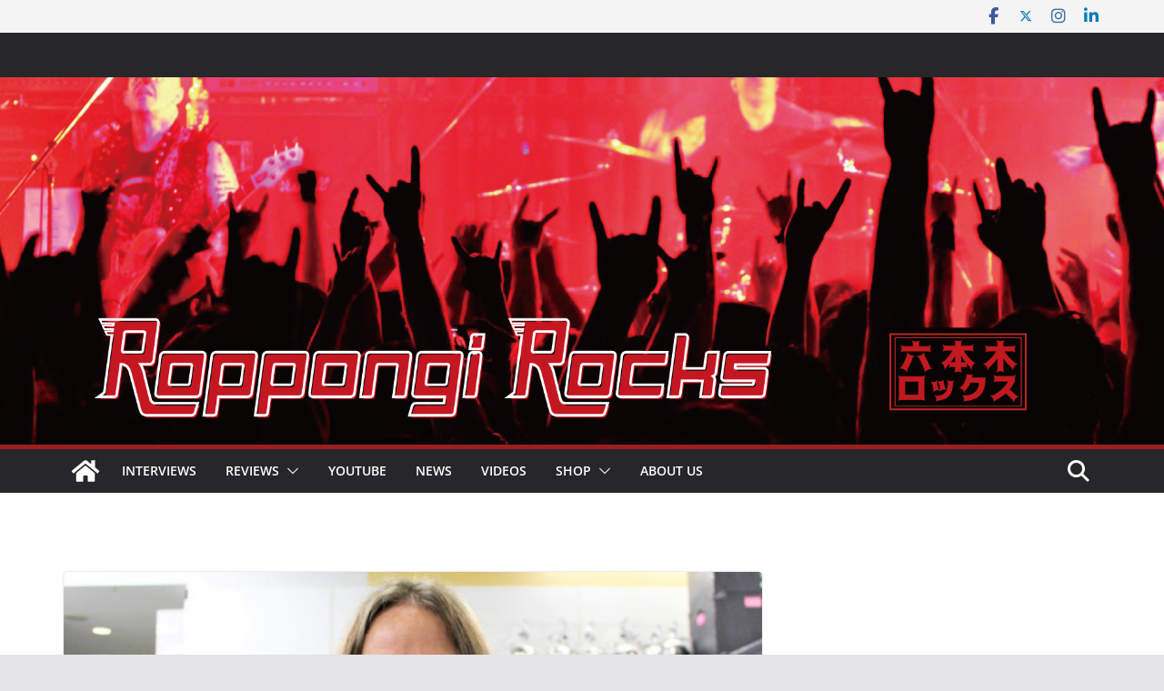

--- FILE ---
content_type: text/html; charset=UTF-8
request_url: https://www.roppongirocks.com/archives/2302
body_size: 36595
content:
		<!doctype html>
		<html dir="ltr" lang="en-GB" prefix="og: https://ogp.me/ns#">
		
<head>

			<meta charset="UTF-8"/>
		<meta name="viewport" content="width=device-width, initial-scale=1">
		<link rel="profile" href="http://gmpg.org/xfn/11"/>
		
	<title>Interview: Dirk Verbeuren reflects on his first year in Megadeth - Roppongi Rocks</title>

		<!-- All in One SEO 4.9.3 - aioseo.com -->
	<meta name="description" content="Roppongi Rocks’ Stefan Nilsson met up with Dirk backstage at a recent Megadeth/Anthrax show in Tokyo to talk about the former Soilwork drummer’s first year in Megadeth." />
	<meta name="robots" content="max-image-preview:large" />
	<meta name="author" content="roppongirocks"/>
	<link rel="canonical" href="https://www.roppongirocks.com/archives/2302" />
	<meta name="generator" content="All in One SEO (AIOSEO) 4.9.3" />

		<!-- Global site tag (gtag.js) - Google Analytics -->
<script async src="https://www.googletagmanager.com/gtag/js?id=UA-206753094-2"></script>
<script>
 window.dataLayer = window.dataLayer || [];
 function gtag(){dataLayer.push(arguments);}
 gtag('js', new Date());

 gtag('config', 'UA-206753094-2');
</script>
		<meta property="og:locale" content="en_GB" />
		<meta property="og:site_name" content="Roppongi Rocks - Let the Good Times Rock: The Tokyo Rock Magazine" />
		<meta property="og:type" content="article" />
		<meta property="og:title" content="Interview: Dirk Verbeuren reflects on his first year in Megadeth - Roppongi Rocks" />
		<meta property="og:description" content="Roppongi Rocks’ Stefan Nilsson met up with Dirk backstage at a recent Megadeth/Anthrax show in Tokyo to talk about the former Soilwork drummer’s first year in Megadeth." />
		<meta property="og:url" content="https://www.roppongirocks.com/archives/2302" />
		<meta property="og:image" content="https://www.roppongirocks.com/wp-content/uploads/Dirk-Verbeuren-Tokyo-2017-.png" />
		<meta property="og:image:secure_url" content="https://www.roppongirocks.com/wp-content/uploads/Dirk-Verbeuren-Tokyo-2017-.png" />
		<meta property="og:image:width" content="800" />
		<meta property="og:image:height" content="450" />
		<meta property="article:published_time" content="2017-05-29T02:38:32+00:00" />
		<meta property="article:modified_time" content="2021-12-05T06:08:56+00:00" />
		<meta name="twitter:card" content="summary" />
		<meta name="twitter:title" content="Interview: Dirk Verbeuren reflects on his first year in Megadeth - Roppongi Rocks" />
		<meta name="twitter:description" content="Roppongi Rocks’ Stefan Nilsson met up with Dirk backstage at a recent Megadeth/Anthrax show in Tokyo to talk about the former Soilwork drummer’s first year in Megadeth." />
		<meta name="twitter:image" content="https://www.roppongirocks.com/wp-content/uploads/Dirk-Verbeuren-Tokyo-2017-.png" />
		<script type="application/ld+json" class="aioseo-schema">
			{"@context":"https:\/\/schema.org","@graph":[{"@type":"BlogPosting","@id":"https:\/\/www.roppongirocks.com\/archives\/2302#blogposting","name":"Interview: Dirk Verbeuren reflects on his first year in Megadeth - Roppongi Rocks","headline":"Interview: Dirk Verbeuren reflects on his first year in Megadeth","author":{"@id":"https:\/\/www.roppongirocks.com\/archives\/author\/roppongirocks#author"},"publisher":{"@id":"https:\/\/www.roppongirocks.com\/#organization"},"image":{"@type":"ImageObject","url":"https:\/\/www.roppongirocks.com\/wp-content\/uploads\/Dirk-Verbeuren-Tokyo-2017-.png","width":800,"height":450},"datePublished":"2017-05-29T02:38:32+09:00","dateModified":"2021-12-05T15:08:56+09:00","inLanguage":"en-GB","commentCount":9,"mainEntityOfPage":{"@id":"https:\/\/www.roppongirocks.com\/archives\/2302#webpage"},"isPartOf":{"@id":"https:\/\/www.roppongirocks.com\/archives\/2302#webpage"},"articleSection":"Interviews"},{"@type":"BreadcrumbList","@id":"https:\/\/www.roppongirocks.com\/archives\/2302#breadcrumblist","itemListElement":[{"@type":"ListItem","@id":"https:\/\/www.roppongirocks.com#listItem","position":1,"name":"Home","item":"https:\/\/www.roppongirocks.com","nextItem":{"@type":"ListItem","@id":"https:\/\/www.roppongirocks.com\/archives\/category\/interviews#listItem","name":"Interviews"}},{"@type":"ListItem","@id":"https:\/\/www.roppongirocks.com\/archives\/category\/interviews#listItem","position":2,"name":"Interviews","item":"https:\/\/www.roppongirocks.com\/archives\/category\/interviews","nextItem":{"@type":"ListItem","@id":"https:\/\/www.roppongirocks.com\/archives\/2302#listItem","name":"Interview: Dirk Verbeuren reflects on his first year in Megadeth"},"previousItem":{"@type":"ListItem","@id":"https:\/\/www.roppongirocks.com#listItem","name":"Home"}},{"@type":"ListItem","@id":"https:\/\/www.roppongirocks.com\/archives\/2302#listItem","position":3,"name":"Interview: Dirk Verbeuren reflects on his first year in Megadeth","previousItem":{"@type":"ListItem","@id":"https:\/\/www.roppongirocks.com\/archives\/category\/interviews#listItem","name":"Interviews"}}]},{"@type":"Organization","@id":"https:\/\/www.roppongirocks.com\/#organization","name":"Roppongi Rocks","description":"Let the Good Times Rock: The Tokyo Rock Magazine","url":"https:\/\/www.roppongirocks.com\/","telephone":"+815011022648","logo":{"@type":"ImageObject","url":"https:\/\/www.roppongirocks.com\/wp-content\/uploads\/cropped-RR-logo-trans.jpg","@id":"https:\/\/www.roppongirocks.com\/archives\/2302\/#organizationLogo","width":512,"height":512},"image":{"@id":"https:\/\/www.roppongirocks.com\/archives\/2302\/#organizationLogo"}},{"@type":"Person","@id":"https:\/\/www.roppongirocks.com\/archives\/author\/roppongirocks#author","url":"https:\/\/www.roppongirocks.com\/archives\/author\/roppongirocks","name":"roppongirocks","image":{"@type":"ImageObject","@id":"https:\/\/www.roppongirocks.com\/archives\/2302#authorImage","url":"https:\/\/secure.gravatar.com\/avatar\/760e8b1163f6369047dcc16700a5590e6050511fda24327b673ea07128411b6a?s=96&d=mm&r=g","width":96,"height":96,"caption":"roppongirocks"}},{"@type":"WebPage","@id":"https:\/\/www.roppongirocks.com\/archives\/2302#webpage","url":"https:\/\/www.roppongirocks.com\/archives\/2302","name":"Interview: Dirk Verbeuren reflects on his first year in Megadeth - Roppongi Rocks","description":"Roppongi Rocks\u2019 Stefan Nilsson met up with Dirk backstage at a recent Megadeth\/Anthrax show in Tokyo to talk about the former Soilwork drummer\u2019s first year in Megadeth.","inLanguage":"en-GB","isPartOf":{"@id":"https:\/\/www.roppongirocks.com\/#website"},"breadcrumb":{"@id":"https:\/\/www.roppongirocks.com\/archives\/2302#breadcrumblist"},"author":{"@id":"https:\/\/www.roppongirocks.com\/archives\/author\/roppongirocks#author"},"creator":{"@id":"https:\/\/www.roppongirocks.com\/archives\/author\/roppongirocks#author"},"image":{"@type":"ImageObject","url":"https:\/\/www.roppongirocks.com\/wp-content\/uploads\/Dirk-Verbeuren-Tokyo-2017-.png","@id":"https:\/\/www.roppongirocks.com\/archives\/2302\/#mainImage","width":800,"height":450},"primaryImageOfPage":{"@id":"https:\/\/www.roppongirocks.com\/archives\/2302#mainImage"},"datePublished":"2017-05-29T02:38:32+09:00","dateModified":"2021-12-05T15:08:56+09:00"},{"@type":"WebSite","@id":"https:\/\/www.roppongirocks.com\/#website","url":"https:\/\/www.roppongirocks.com\/","name":"Roppongi Rocks","description":"Let the Good Times Rock: The Tokyo Rock Magazine","inLanguage":"en-GB","publisher":{"@id":"https:\/\/www.roppongirocks.com\/#organization"}}]}
		</script>
		<!-- All in One SEO -->

<link rel='dns-prefetch' href='//fonts.googleapis.com' />
<link rel="alternate" type="application/rss+xml" title="Roppongi Rocks &raquo; Feed" href="https://www.roppongirocks.com/feed" />
<link rel="alternate" type="application/rss+xml" title="Roppongi Rocks &raquo; Comments Feed" href="https://www.roppongirocks.com/comments/feed" />
<link rel="alternate" title="oEmbed (JSON)" type="application/json+oembed" href="https://www.roppongirocks.com/wp-json/oembed/1.0/embed?url=https%3A%2F%2Fwww.roppongirocks.com%2Farchives%2F2302" />
<link rel="alternate" title="oEmbed (XML)" type="text/xml+oembed" href="https://www.roppongirocks.com/wp-json/oembed/1.0/embed?url=https%3A%2F%2Fwww.roppongirocks.com%2Farchives%2F2302&#038;format=xml" />
<style id='wp-img-auto-sizes-contain-inline-css' type='text/css'>
img:is([sizes=auto i],[sizes^="auto," i]){contain-intrinsic-size:3000px 1500px}
/*# sourceURL=wp-img-auto-sizes-contain-inline-css */
</style>
<link rel='stylesheet' id='sbr_styles-css' href='https://www.roppongirocks.com/wp-content/plugins/reviews-feed/assets/css/sbr-styles.min.css?ver=2.1.1' type='text/css' media='all' />
<link rel='stylesheet' id='sbi_styles-css' href='https://www.roppongirocks.com/wp-content/plugins/instagram-feed/css/sbi-styles.min.css?ver=6.10.0' type='text/css' media='all' />
<style id='wp-emoji-styles-inline-css' type='text/css'>

	img.wp-smiley, img.emoji {
		display: inline !important;
		border: none !important;
		box-shadow: none !important;
		height: 1em !important;
		width: 1em !important;
		margin: 0 0.07em !important;
		vertical-align: -0.1em !important;
		background: none !important;
		padding: 0 !important;
	}
/*# sourceURL=wp-emoji-styles-inline-css */
</style>
<style id='wp-block-library-inline-css' type='text/css'>
:root{--wp-block-synced-color:#7a00df;--wp-block-synced-color--rgb:122,0,223;--wp-bound-block-color:var(--wp-block-synced-color);--wp-editor-canvas-background:#ddd;--wp-admin-theme-color:#007cba;--wp-admin-theme-color--rgb:0,124,186;--wp-admin-theme-color-darker-10:#006ba1;--wp-admin-theme-color-darker-10--rgb:0,107,160.5;--wp-admin-theme-color-darker-20:#005a87;--wp-admin-theme-color-darker-20--rgb:0,90,135;--wp-admin-border-width-focus:2px}@media (min-resolution:192dpi){:root{--wp-admin-border-width-focus:1.5px}}.wp-element-button{cursor:pointer}:root .has-very-light-gray-background-color{background-color:#eee}:root .has-very-dark-gray-background-color{background-color:#313131}:root .has-very-light-gray-color{color:#eee}:root .has-very-dark-gray-color{color:#313131}:root .has-vivid-green-cyan-to-vivid-cyan-blue-gradient-background{background:linear-gradient(135deg,#00d084,#0693e3)}:root .has-purple-crush-gradient-background{background:linear-gradient(135deg,#34e2e4,#4721fb 50%,#ab1dfe)}:root .has-hazy-dawn-gradient-background{background:linear-gradient(135deg,#faaca8,#dad0ec)}:root .has-subdued-olive-gradient-background{background:linear-gradient(135deg,#fafae1,#67a671)}:root .has-atomic-cream-gradient-background{background:linear-gradient(135deg,#fdd79a,#004a59)}:root .has-nightshade-gradient-background{background:linear-gradient(135deg,#330968,#31cdcf)}:root .has-midnight-gradient-background{background:linear-gradient(135deg,#020381,#2874fc)}:root{--wp--preset--font-size--normal:16px;--wp--preset--font-size--huge:42px}.has-regular-font-size{font-size:1em}.has-larger-font-size{font-size:2.625em}.has-normal-font-size{font-size:var(--wp--preset--font-size--normal)}.has-huge-font-size{font-size:var(--wp--preset--font-size--huge)}.has-text-align-center{text-align:center}.has-text-align-left{text-align:left}.has-text-align-right{text-align:right}.has-fit-text{white-space:nowrap!important}#end-resizable-editor-section{display:none}.aligncenter{clear:both}.items-justified-left{justify-content:flex-start}.items-justified-center{justify-content:center}.items-justified-right{justify-content:flex-end}.items-justified-space-between{justify-content:space-between}.screen-reader-text{border:0;clip-path:inset(50%);height:1px;margin:-1px;overflow:hidden;padding:0;position:absolute;width:1px;word-wrap:normal!important}.screen-reader-text:focus{background-color:#ddd;clip-path:none;color:#444;display:block;font-size:1em;height:auto;left:5px;line-height:normal;padding:15px 23px 14px;text-decoration:none;top:5px;width:auto;z-index:100000}html :where(.has-border-color){border-style:solid}html :where([style*=border-top-color]){border-top-style:solid}html :where([style*=border-right-color]){border-right-style:solid}html :where([style*=border-bottom-color]){border-bottom-style:solid}html :where([style*=border-left-color]){border-left-style:solid}html :where([style*=border-width]){border-style:solid}html :where([style*=border-top-width]){border-top-style:solid}html :where([style*=border-right-width]){border-right-style:solid}html :where([style*=border-bottom-width]){border-bottom-style:solid}html :where([style*=border-left-width]){border-left-style:solid}html :where(img[class*=wp-image-]){height:auto;max-width:100%}:where(figure){margin:0 0 1em}html :where(.is-position-sticky){--wp-admin--admin-bar--position-offset:var(--wp-admin--admin-bar--height,0px)}@media screen and (max-width:600px){html :where(.is-position-sticky){--wp-admin--admin-bar--position-offset:0px}}

/*# sourceURL=wp-block-library-inline-css */
</style><style id='wp-block-image-inline-css' type='text/css'>
.wp-block-image>a,.wp-block-image>figure>a{display:inline-block}.wp-block-image img{box-sizing:border-box;height:auto;max-width:100%;vertical-align:bottom}@media not (prefers-reduced-motion){.wp-block-image img.hide{visibility:hidden}.wp-block-image img.show{animation:show-content-image .4s}}.wp-block-image[style*=border-radius] img,.wp-block-image[style*=border-radius]>a{border-radius:inherit}.wp-block-image.has-custom-border img{box-sizing:border-box}.wp-block-image.aligncenter{text-align:center}.wp-block-image.alignfull>a,.wp-block-image.alignwide>a{width:100%}.wp-block-image.alignfull img,.wp-block-image.alignwide img{height:auto;width:100%}.wp-block-image .aligncenter,.wp-block-image .alignleft,.wp-block-image .alignright,.wp-block-image.aligncenter,.wp-block-image.alignleft,.wp-block-image.alignright{display:table}.wp-block-image .aligncenter>figcaption,.wp-block-image .alignleft>figcaption,.wp-block-image .alignright>figcaption,.wp-block-image.aligncenter>figcaption,.wp-block-image.alignleft>figcaption,.wp-block-image.alignright>figcaption{caption-side:bottom;display:table-caption}.wp-block-image .alignleft{float:left;margin:.5em 1em .5em 0}.wp-block-image .alignright{float:right;margin:.5em 0 .5em 1em}.wp-block-image .aligncenter{margin-left:auto;margin-right:auto}.wp-block-image :where(figcaption){margin-bottom:1em;margin-top:.5em}.wp-block-image.is-style-circle-mask img{border-radius:9999px}@supports ((-webkit-mask-image:none) or (mask-image:none)) or (-webkit-mask-image:none){.wp-block-image.is-style-circle-mask img{border-radius:0;-webkit-mask-image:url('data:image/svg+xml;utf8,<svg viewBox="0 0 100 100" xmlns="http://www.w3.org/2000/svg"><circle cx="50" cy="50" r="50"/></svg>');mask-image:url('data:image/svg+xml;utf8,<svg viewBox="0 0 100 100" xmlns="http://www.w3.org/2000/svg"><circle cx="50" cy="50" r="50"/></svg>');mask-mode:alpha;-webkit-mask-position:center;mask-position:center;-webkit-mask-repeat:no-repeat;mask-repeat:no-repeat;-webkit-mask-size:contain;mask-size:contain}}:root :where(.wp-block-image.is-style-rounded img,.wp-block-image .is-style-rounded img){border-radius:9999px}.wp-block-image figure{margin:0}.wp-lightbox-container{display:flex;flex-direction:column;position:relative}.wp-lightbox-container img{cursor:zoom-in}.wp-lightbox-container img:hover+button{opacity:1}.wp-lightbox-container button{align-items:center;backdrop-filter:blur(16px) saturate(180%);background-color:#5a5a5a40;border:none;border-radius:4px;cursor:zoom-in;display:flex;height:20px;justify-content:center;opacity:0;padding:0;position:absolute;right:16px;text-align:center;top:16px;width:20px;z-index:100}@media not (prefers-reduced-motion){.wp-lightbox-container button{transition:opacity .2s ease}}.wp-lightbox-container button:focus-visible{outline:3px auto #5a5a5a40;outline:3px auto -webkit-focus-ring-color;outline-offset:3px}.wp-lightbox-container button:hover{cursor:pointer;opacity:1}.wp-lightbox-container button:focus{opacity:1}.wp-lightbox-container button:focus,.wp-lightbox-container button:hover,.wp-lightbox-container button:not(:hover):not(:active):not(.has-background){background-color:#5a5a5a40;border:none}.wp-lightbox-overlay{box-sizing:border-box;cursor:zoom-out;height:100vh;left:0;overflow:hidden;position:fixed;top:0;visibility:hidden;width:100%;z-index:100000}.wp-lightbox-overlay .close-button{align-items:center;cursor:pointer;display:flex;justify-content:center;min-height:40px;min-width:40px;padding:0;position:absolute;right:calc(env(safe-area-inset-right) + 16px);top:calc(env(safe-area-inset-top) + 16px);z-index:5000000}.wp-lightbox-overlay .close-button:focus,.wp-lightbox-overlay .close-button:hover,.wp-lightbox-overlay .close-button:not(:hover):not(:active):not(.has-background){background:none;border:none}.wp-lightbox-overlay .lightbox-image-container{height:var(--wp--lightbox-container-height);left:50%;overflow:hidden;position:absolute;top:50%;transform:translate(-50%,-50%);transform-origin:top left;width:var(--wp--lightbox-container-width);z-index:9999999999}.wp-lightbox-overlay .wp-block-image{align-items:center;box-sizing:border-box;display:flex;height:100%;justify-content:center;margin:0;position:relative;transform-origin:0 0;width:100%;z-index:3000000}.wp-lightbox-overlay .wp-block-image img{height:var(--wp--lightbox-image-height);min-height:var(--wp--lightbox-image-height);min-width:var(--wp--lightbox-image-width);width:var(--wp--lightbox-image-width)}.wp-lightbox-overlay .wp-block-image figcaption{display:none}.wp-lightbox-overlay button{background:none;border:none}.wp-lightbox-overlay .scrim{background-color:#fff;height:100%;opacity:.9;position:absolute;width:100%;z-index:2000000}.wp-lightbox-overlay.active{visibility:visible}@media not (prefers-reduced-motion){.wp-lightbox-overlay.active{animation:turn-on-visibility .25s both}.wp-lightbox-overlay.active img{animation:turn-on-visibility .35s both}.wp-lightbox-overlay.show-closing-animation:not(.active){animation:turn-off-visibility .35s both}.wp-lightbox-overlay.show-closing-animation:not(.active) img{animation:turn-off-visibility .25s both}.wp-lightbox-overlay.zoom.active{animation:none;opacity:1;visibility:visible}.wp-lightbox-overlay.zoom.active .lightbox-image-container{animation:lightbox-zoom-in .4s}.wp-lightbox-overlay.zoom.active .lightbox-image-container img{animation:none}.wp-lightbox-overlay.zoom.active .scrim{animation:turn-on-visibility .4s forwards}.wp-lightbox-overlay.zoom.show-closing-animation:not(.active){animation:none}.wp-lightbox-overlay.zoom.show-closing-animation:not(.active) .lightbox-image-container{animation:lightbox-zoom-out .4s}.wp-lightbox-overlay.zoom.show-closing-animation:not(.active) .lightbox-image-container img{animation:none}.wp-lightbox-overlay.zoom.show-closing-animation:not(.active) .scrim{animation:turn-off-visibility .4s forwards}}@keyframes show-content-image{0%{visibility:hidden}99%{visibility:hidden}to{visibility:visible}}@keyframes turn-on-visibility{0%{opacity:0}to{opacity:1}}@keyframes turn-off-visibility{0%{opacity:1;visibility:visible}99%{opacity:0;visibility:visible}to{opacity:0;visibility:hidden}}@keyframes lightbox-zoom-in{0%{transform:translate(calc((-100vw + var(--wp--lightbox-scrollbar-width))/2 + var(--wp--lightbox-initial-left-position)),calc(-50vh + var(--wp--lightbox-initial-top-position))) scale(var(--wp--lightbox-scale))}to{transform:translate(-50%,-50%) scale(1)}}@keyframes lightbox-zoom-out{0%{transform:translate(-50%,-50%) scale(1);visibility:visible}99%{visibility:visible}to{transform:translate(calc((-100vw + var(--wp--lightbox-scrollbar-width))/2 + var(--wp--lightbox-initial-left-position)),calc(-50vh + var(--wp--lightbox-initial-top-position))) scale(var(--wp--lightbox-scale));visibility:hidden}}
/*# sourceURL=https://www.roppongirocks.com/wp-includes/blocks/image/style.min.css */
</style>
<style id='wp-block-image-theme-inline-css' type='text/css'>
:root :where(.wp-block-image figcaption){color:#555;font-size:13px;text-align:center}.is-dark-theme :root :where(.wp-block-image figcaption){color:#ffffffa6}.wp-block-image{margin:0 0 1em}
/*# sourceURL=https://www.roppongirocks.com/wp-includes/blocks/image/theme.min.css */
</style>
<style id='global-styles-inline-css' type='text/css'>
:root{--wp--preset--aspect-ratio--square: 1;--wp--preset--aspect-ratio--4-3: 4/3;--wp--preset--aspect-ratio--3-4: 3/4;--wp--preset--aspect-ratio--3-2: 3/2;--wp--preset--aspect-ratio--2-3: 2/3;--wp--preset--aspect-ratio--16-9: 16/9;--wp--preset--aspect-ratio--9-16: 9/16;--wp--preset--color--black: #000000;--wp--preset--color--cyan-bluish-gray: #abb8c3;--wp--preset--color--white: #ffffff;--wp--preset--color--pale-pink: #f78da7;--wp--preset--color--vivid-red: #cf2e2e;--wp--preset--color--luminous-vivid-orange: #ff6900;--wp--preset--color--luminous-vivid-amber: #fcb900;--wp--preset--color--light-green-cyan: #7bdcb5;--wp--preset--color--vivid-green-cyan: #00d084;--wp--preset--color--pale-cyan-blue: #8ed1fc;--wp--preset--color--vivid-cyan-blue: #0693e3;--wp--preset--color--vivid-purple: #9b51e0;--wp--preset--gradient--vivid-cyan-blue-to-vivid-purple: linear-gradient(135deg,rgb(6,147,227) 0%,rgb(155,81,224) 100%);--wp--preset--gradient--light-green-cyan-to-vivid-green-cyan: linear-gradient(135deg,rgb(122,220,180) 0%,rgb(0,208,130) 100%);--wp--preset--gradient--luminous-vivid-amber-to-luminous-vivid-orange: linear-gradient(135deg,rgb(252,185,0) 0%,rgb(255,105,0) 100%);--wp--preset--gradient--luminous-vivid-orange-to-vivid-red: linear-gradient(135deg,rgb(255,105,0) 0%,rgb(207,46,46) 100%);--wp--preset--gradient--very-light-gray-to-cyan-bluish-gray: linear-gradient(135deg,rgb(238,238,238) 0%,rgb(169,184,195) 100%);--wp--preset--gradient--cool-to-warm-spectrum: linear-gradient(135deg,rgb(74,234,220) 0%,rgb(151,120,209) 20%,rgb(207,42,186) 40%,rgb(238,44,130) 60%,rgb(251,105,98) 80%,rgb(254,248,76) 100%);--wp--preset--gradient--blush-light-purple: linear-gradient(135deg,rgb(255,206,236) 0%,rgb(152,150,240) 100%);--wp--preset--gradient--blush-bordeaux: linear-gradient(135deg,rgb(254,205,165) 0%,rgb(254,45,45) 50%,rgb(107,0,62) 100%);--wp--preset--gradient--luminous-dusk: linear-gradient(135deg,rgb(255,203,112) 0%,rgb(199,81,192) 50%,rgb(65,88,208) 100%);--wp--preset--gradient--pale-ocean: linear-gradient(135deg,rgb(255,245,203) 0%,rgb(182,227,212) 50%,rgb(51,167,181) 100%);--wp--preset--gradient--electric-grass: linear-gradient(135deg,rgb(202,248,128) 0%,rgb(113,206,126) 100%);--wp--preset--gradient--midnight: linear-gradient(135deg,rgb(2,3,129) 0%,rgb(40,116,252) 100%);--wp--preset--font-size--small: 13px;--wp--preset--font-size--medium: 20px;--wp--preset--font-size--large: 36px;--wp--preset--font-size--x-large: 42px;--wp--preset--spacing--20: 0.44rem;--wp--preset--spacing--30: 0.67rem;--wp--preset--spacing--40: 1rem;--wp--preset--spacing--50: 1.5rem;--wp--preset--spacing--60: 2.25rem;--wp--preset--spacing--70: 3.38rem;--wp--preset--spacing--80: 5.06rem;--wp--preset--shadow--natural: 6px 6px 9px rgba(0, 0, 0, 0.2);--wp--preset--shadow--deep: 12px 12px 50px rgba(0, 0, 0, 0.4);--wp--preset--shadow--sharp: 6px 6px 0px rgba(0, 0, 0, 0.2);--wp--preset--shadow--outlined: 6px 6px 0px -3px rgb(255, 255, 255), 6px 6px rgb(0, 0, 0);--wp--preset--shadow--crisp: 6px 6px 0px rgb(0, 0, 0);}:where(body) { margin: 0; }.wp-site-blocks > .alignleft { float: left; margin-right: 2em; }.wp-site-blocks > .alignright { float: right; margin-left: 2em; }.wp-site-blocks > .aligncenter { justify-content: center; margin-left: auto; margin-right: auto; }:where(.wp-site-blocks) > * { margin-block-start: 24px; margin-block-end: 0; }:where(.wp-site-blocks) > :first-child { margin-block-start: 0; }:where(.wp-site-blocks) > :last-child { margin-block-end: 0; }:root { --wp--style--block-gap: 24px; }:root :where(.is-layout-flow) > :first-child{margin-block-start: 0;}:root :where(.is-layout-flow) > :last-child{margin-block-end: 0;}:root :where(.is-layout-flow) > *{margin-block-start: 24px;margin-block-end: 0;}:root :where(.is-layout-constrained) > :first-child{margin-block-start: 0;}:root :where(.is-layout-constrained) > :last-child{margin-block-end: 0;}:root :where(.is-layout-constrained) > *{margin-block-start: 24px;margin-block-end: 0;}:root :where(.is-layout-flex){gap: 24px;}:root :where(.is-layout-grid){gap: 24px;}.is-layout-flow > .alignleft{float: left;margin-inline-start: 0;margin-inline-end: 2em;}.is-layout-flow > .alignright{float: right;margin-inline-start: 2em;margin-inline-end: 0;}.is-layout-flow > .aligncenter{margin-left: auto !important;margin-right: auto !important;}.is-layout-constrained > .alignleft{float: left;margin-inline-start: 0;margin-inline-end: 2em;}.is-layout-constrained > .alignright{float: right;margin-inline-start: 2em;margin-inline-end: 0;}.is-layout-constrained > .aligncenter{margin-left: auto !important;margin-right: auto !important;}.is-layout-constrained > :where(:not(.alignleft):not(.alignright):not(.alignfull)){margin-left: auto !important;margin-right: auto !important;}body .is-layout-flex{display: flex;}.is-layout-flex{flex-wrap: wrap;align-items: center;}.is-layout-flex > :is(*, div){margin: 0;}body .is-layout-grid{display: grid;}.is-layout-grid > :is(*, div){margin: 0;}body{padding-top: 0px;padding-right: 0px;padding-bottom: 0px;padding-left: 0px;}a:where(:not(.wp-element-button)){text-decoration: underline;}:root :where(.wp-element-button, .wp-block-button__link){background-color: #32373c;border-width: 0;color: #fff;font-family: inherit;font-size: inherit;font-style: inherit;font-weight: inherit;letter-spacing: inherit;line-height: inherit;padding-top: calc(0.667em + 2px);padding-right: calc(1.333em + 2px);padding-bottom: calc(0.667em + 2px);padding-left: calc(1.333em + 2px);text-decoration: none;text-transform: inherit;}.has-black-color{color: var(--wp--preset--color--black) !important;}.has-cyan-bluish-gray-color{color: var(--wp--preset--color--cyan-bluish-gray) !important;}.has-white-color{color: var(--wp--preset--color--white) !important;}.has-pale-pink-color{color: var(--wp--preset--color--pale-pink) !important;}.has-vivid-red-color{color: var(--wp--preset--color--vivid-red) !important;}.has-luminous-vivid-orange-color{color: var(--wp--preset--color--luminous-vivid-orange) !important;}.has-luminous-vivid-amber-color{color: var(--wp--preset--color--luminous-vivid-amber) !important;}.has-light-green-cyan-color{color: var(--wp--preset--color--light-green-cyan) !important;}.has-vivid-green-cyan-color{color: var(--wp--preset--color--vivid-green-cyan) !important;}.has-pale-cyan-blue-color{color: var(--wp--preset--color--pale-cyan-blue) !important;}.has-vivid-cyan-blue-color{color: var(--wp--preset--color--vivid-cyan-blue) !important;}.has-vivid-purple-color{color: var(--wp--preset--color--vivid-purple) !important;}.has-black-background-color{background-color: var(--wp--preset--color--black) !important;}.has-cyan-bluish-gray-background-color{background-color: var(--wp--preset--color--cyan-bluish-gray) !important;}.has-white-background-color{background-color: var(--wp--preset--color--white) !important;}.has-pale-pink-background-color{background-color: var(--wp--preset--color--pale-pink) !important;}.has-vivid-red-background-color{background-color: var(--wp--preset--color--vivid-red) !important;}.has-luminous-vivid-orange-background-color{background-color: var(--wp--preset--color--luminous-vivid-orange) !important;}.has-luminous-vivid-amber-background-color{background-color: var(--wp--preset--color--luminous-vivid-amber) !important;}.has-light-green-cyan-background-color{background-color: var(--wp--preset--color--light-green-cyan) !important;}.has-vivid-green-cyan-background-color{background-color: var(--wp--preset--color--vivid-green-cyan) !important;}.has-pale-cyan-blue-background-color{background-color: var(--wp--preset--color--pale-cyan-blue) !important;}.has-vivid-cyan-blue-background-color{background-color: var(--wp--preset--color--vivid-cyan-blue) !important;}.has-vivid-purple-background-color{background-color: var(--wp--preset--color--vivid-purple) !important;}.has-black-border-color{border-color: var(--wp--preset--color--black) !important;}.has-cyan-bluish-gray-border-color{border-color: var(--wp--preset--color--cyan-bluish-gray) !important;}.has-white-border-color{border-color: var(--wp--preset--color--white) !important;}.has-pale-pink-border-color{border-color: var(--wp--preset--color--pale-pink) !important;}.has-vivid-red-border-color{border-color: var(--wp--preset--color--vivid-red) !important;}.has-luminous-vivid-orange-border-color{border-color: var(--wp--preset--color--luminous-vivid-orange) !important;}.has-luminous-vivid-amber-border-color{border-color: var(--wp--preset--color--luminous-vivid-amber) !important;}.has-light-green-cyan-border-color{border-color: var(--wp--preset--color--light-green-cyan) !important;}.has-vivid-green-cyan-border-color{border-color: var(--wp--preset--color--vivid-green-cyan) !important;}.has-pale-cyan-blue-border-color{border-color: var(--wp--preset--color--pale-cyan-blue) !important;}.has-vivid-cyan-blue-border-color{border-color: var(--wp--preset--color--vivid-cyan-blue) !important;}.has-vivid-purple-border-color{border-color: var(--wp--preset--color--vivid-purple) !important;}.has-vivid-cyan-blue-to-vivid-purple-gradient-background{background: var(--wp--preset--gradient--vivid-cyan-blue-to-vivid-purple) !important;}.has-light-green-cyan-to-vivid-green-cyan-gradient-background{background: var(--wp--preset--gradient--light-green-cyan-to-vivid-green-cyan) !important;}.has-luminous-vivid-amber-to-luminous-vivid-orange-gradient-background{background: var(--wp--preset--gradient--luminous-vivid-amber-to-luminous-vivid-orange) !important;}.has-luminous-vivid-orange-to-vivid-red-gradient-background{background: var(--wp--preset--gradient--luminous-vivid-orange-to-vivid-red) !important;}.has-very-light-gray-to-cyan-bluish-gray-gradient-background{background: var(--wp--preset--gradient--very-light-gray-to-cyan-bluish-gray) !important;}.has-cool-to-warm-spectrum-gradient-background{background: var(--wp--preset--gradient--cool-to-warm-spectrum) !important;}.has-blush-light-purple-gradient-background{background: var(--wp--preset--gradient--blush-light-purple) !important;}.has-blush-bordeaux-gradient-background{background: var(--wp--preset--gradient--blush-bordeaux) !important;}.has-luminous-dusk-gradient-background{background: var(--wp--preset--gradient--luminous-dusk) !important;}.has-pale-ocean-gradient-background{background: var(--wp--preset--gradient--pale-ocean) !important;}.has-electric-grass-gradient-background{background: var(--wp--preset--gradient--electric-grass) !important;}.has-midnight-gradient-background{background: var(--wp--preset--gradient--midnight) !important;}.has-small-font-size{font-size: var(--wp--preset--font-size--small) !important;}.has-medium-font-size{font-size: var(--wp--preset--font-size--medium) !important;}.has-large-font-size{font-size: var(--wp--preset--font-size--large) !important;}.has-x-large-font-size{font-size: var(--wp--preset--font-size--x-large) !important;}
/*# sourceURL=global-styles-inline-css */
</style>

<link rel='stylesheet' id='ctf_styles-css' href='https://www.roppongirocks.com/wp-content/plugins/custom-twitter-feeds/css/ctf-styles.min.css?ver=2.3.1' type='text/css' media='all' />
<link rel='stylesheet' id='cff-css' href='https://www.roppongirocks.com/wp-content/plugins/custom-facebook-feed/assets/css/cff-style.min.css?ver=4.3.4' type='text/css' media='all' />
<link rel='stylesheet' id='sb-font-awesome-css' href='https://www.roppongirocks.com/wp-content/plugins/custom-facebook-feed/assets/css/font-awesome.min.css?ver=4.7.0' type='text/css' media='all' />
<link rel='stylesheet' id='colormag_style-css' href='https://www.roppongirocks.com/wp-content/themes/colormag-pro/style.css?ver=5.0.21' type='text/css' media='all' />
<style id='colormag_style-inline-css' type='text/css'>
.colormag-button,
			blockquote, button,
			input[type=reset],
			input[type=button],
			input[type=submit],
			.cm-home-icon.front_page_on,
			.cm-post-categories a,
			.cm-primary-nav ul li ul li:hover,
			.cm-primary-nav ul li.current-menu-item,
			.cm-primary-nav ul li.current_page_ancestor,
			.cm-primary-nav ul li.current-menu-ancestor,
			.cm-primary-nav ul li.current_page_item,
			.cm-primary-nav ul li:hover,
			.cm-primary-nav ul li.focus,
			.cm-mobile-nav li a:hover,
			.colormag-header-clean #cm-primary-nav .cm-menu-toggle:hover,
			.cm-header .cm-mobile-nav li:hover,
			.cm-header .cm-mobile-nav li.current-page-ancestor,
			.cm-header .cm-mobile-nav li.current-menu-ancestor,
			.cm-header .cm-mobile-nav li.current-page-item,
			.cm-header .cm-mobile-nav li.current-menu-item,
			.cm-primary-nav ul li.focus > a,
			.cm-layout-2 .cm-primary-nav ul ul.sub-menu li.focus > a,
			.cm-mobile-nav .current-menu-item>a, .cm-mobile-nav .current_page_item>a,
			.colormag-header-clean .cm-mobile-nav li:hover > a,
			.colormag-header-clean .cm-mobile-nav li.current-page-ancestor > a,
			.colormag-header-clean .cm-mobile-nav li.current-menu-ancestor > a,
			.colormag-header-clean .cm-mobile-nav li.current-page-item > a,
			.colormag-header-clean .cm-mobile-nav li.current-menu-item > a,
			.fa.search-top:hover,
			.widget_call_to_action .btn--primary,
			.colormag-footer--classic .cm-footer-cols .cm-row .cm-widget-title span::before,
			.colormag-footer--classic-bordered .cm-footer-cols .cm-row .cm-widget-title span::before,
			.cm-featured-posts .cm-widget-title span,
			.cm-featured-category-slider-widget .cm-slide-content .cm-entry-header-meta .cm-post-categories a,
			.cm-highlighted-posts .cm-post-content .cm-entry-header-meta .cm-post-categories a,
			.cm-category-slide-next, .cm-category-slide-prev, .slide-next,
			.slide-prev, .cm-tabbed-widget ul li, .cm-posts .wp-pagenavi .current,
			.cm-posts .wp-pagenavi a:hover, .cm-secondary .cm-widget-title span,
			.cm-posts .post .cm-post-content .cm-entry-header-meta .cm-post-categories a,
			.cm-page-header .cm-page-title span, .entry-meta .post-format i,
			.format-link, .cm-entry-button, .infinite-scroll .tg-infinite-scroll,
			.no-more-post-text, .pagination span,
			.cm-footer-cols .cm-row .cm-widget-title span,
			.advertisement_above_footer .cm-widget-title span,
			.error, .cm-primary .cm-widget-title span,
			.related-posts-wrapper.style-three .cm-post-content .cm-entry-title a:hover:before,
			.cm-slider-area .cm-widget-title span,
			.cm-beside-slider-widget .cm-widget-title span,
			.top-full-width-sidebar .cm-widget-title span,
			.wp-block-quote, .wp-block-quote.is-style-large,
			.wp-block-quote.has-text-align-right,
			.page-numbers .current, .search-wrap button,
			.cm-error-404 .cm-btn, .widget .wp-block-heading, .wp-block-search button,
			.widget a::before, .cm-post-date a::before,
			.byline a::before,
			.colormag-footer--classic-bordered .cm-widget-title::before,
			.wp-block-button__link,
			#cm-tertiary .cm-widget-title span,
			.link-pagination .post-page-numbers.current,
			.wp-block-query-pagination-numbers .page-numbers.current,
			.wp-element-button,
			.wp-block-button .wp-block-button__link,
			.wp-element-button,
			.cm-layout-2 .cm-primary-nav ul ul.sub-menu li:hover,
			.cm-layout-2 .cm-primary-nav ul ul.sub-menu li.current-menu-ancestor,
			.cm-layout-2 .cm-primary-nav ul ul.sub-menu li.current-menu-item,
			.cm-layout-2 .cm-primary-nav ul ul.sub-menu li.focus,
			.cm-primary-nav .cm-random-post a:hover,
			.cm-primary-nav .cm-home-icon a:hover,
			.tg-infinite-pagination .tg-load-more,
			.comment .comment-author-link .post-author,
			.cm-footer-builder .cm-widget-title span,
			.wp-block-search .wp-element-button:hover{background-color:rgb(155,31,31);}a,
			.cm-layout-2 #cm-primary-nav .fa.search-top:hover,
			.cm-layout-2 #cm-primary-nav.cm-mobile-nav .cm-random-post a:hover .fa-random,
			.cm-layout-2 #cm-primary-nav.cm-primary-nav .cm-random-post a:hover .fa-random,
			.cm-layout-2 .breaking-news .newsticker a:hover,
			.cm-layout-2 .cm-primary-nav ul li.current-menu-item > a,
			.cm-layout-2 .cm-primary-nav ul li.current_page_item > a,
			.cm-layout-2 .cm-primary-nav ul li:hover > a,
			.cm-layout-2 .cm-primary-nav ul li.focus > a
			.dark-skin .cm-layout-2-style-1 #cm-primary-nav.cm-primary-nav .cm-home-icon:hover .fa,
			.byline a:hover, .comments a:hover, .cm-edit-link a:hover, .cm-post-date a:hover,
			.social-links:not(.cm-header-actions .social-links) i.fa:hover, .cm-tag-links a:hover,
			.colormag-header-clean .social-links li:hover i.fa, .cm-layout-2-style-1 .social-links li:hover i.fa,
			.colormag-header-clean .breaking-news .newsticker a:hover, .widget_featured_posts .article-content .cm-entry-title a:hover,
			.widget_featured_slider .slide-content .cm-below-entry-meta .byline a:hover,
			.widget_featured_slider .slide-content .cm-below-entry-meta .comments a:hover,
			.widget_featured_slider .slide-content .cm-below-entry-meta .cm-post-date a:hover,
			.widget_featured_slider .slide-content .cm-entry-title a:hover,
			.widget_block_picture_news.widget_featured_posts .article-content .cm-entry-title a:hover,
			.widget_highlighted_posts .article-content .cm-below-entry-meta .byline a:hover,
			.widget_highlighted_posts .article-content .cm-below-entry-meta .comments a:hover,
			.widget_highlighted_posts .article-content .cm-below-entry-meta .cm-post-date a:hover,
			.widget_highlighted_posts .article-content .cm-entry-title a:hover, i.fa-arrow-up, i.fa-arrow-down,
			.cm-site-title a, #content .post .article-content .cm-entry-title a:hover, .entry-meta .byline i,
			.entry-meta .cat-links i, .entry-meta a, .post .cm-entry-title a:hover, .search .cm-entry-title a:hover,
			.entry-meta .comments-link a:hover, .entry-meta .cm-edit-link a:hover, .entry-meta .cm-post-date a:hover,
			.entry-meta .cm-tag-links a:hover, .single #content .tags a:hover, .count, .next a:hover, .previous a:hover,
			.related-posts-main-title .fa, .single-related-posts .article-content .cm-entry-title a:hover,
			.pagination a span:hover,
			#content .comments-area a.comment-cm-edit-link:hover, #content .comments-area a.comment-permalink:hover,
			#content .comments-area article header cite a:hover, .comments-area .comment-author-link a:hover,
			.comment .comment-reply-link:hover,
			.nav-next a, .nav-previous a,
			#cm-footer .cm-footer-menu ul li a:hover,
			.cm-footer-cols .cm-row a:hover, a#scroll-up i, .related-posts-wrapper-flyout .cm-entry-title a:hover,
			.human-diff-time .human-diff-time-display:hover,
			.cm-layout-2-style-1 #cm-primary-nav .fa:hover,
			.cm-footer-bar a,
			.cm-post-date a:hover,
			.cm-author a:hover,
			.cm-comments-link a:hover,
			.cm-tag-links a:hover,
			.cm-edit-link a:hover,
			.cm-footer-bar .copyright a,
			.cm-featured-posts .cm-entry-title a:hover,
            .cm-featured-posts--style-5.cm-featured-posts .cm-post-title-below-image .cm-post .cm-post-content .cm-entry-title a:hover,
			.cm-posts .post .cm-post-content .cm-entry-title a:hover,
			.cm-posts .post .single-title-above .cm-entry-title a:hover,
			.cm-layout-2 .cm-primary-nav ul li:hover > a,
			.cm-layout-2 #cm-primary-nav .fa:hover,
			.cm-entry-title a:hover,
			button:hover, input[type="button"]:hover,
			input[type="reset"]:hover,
			input[type="submit"]:hover,
			.wp-block-button .wp-block-button__link:hover,
			.cm-button:hover,
			.wp-element-button:hover,
			li.product .added_to_cart:hover,
			.comments-area .comment-permalink:hover{color:rgb(155,31,31);}#cm-primary-nav,
			.cm-contained .cm-header-2 .cm-row, .cm-header-builder.cm-full-width .cm-main-header .cm-header-bottom-row{border-top-color:rgb(155,31,31);}.cm-layout-2 #cm-primary-nav,
			.cm-layout-2 .cm-primary-nav ul ul.sub-menu li:hover,
			.cm-layout-2 .cm-primary-nav ul > li:hover > a,
			.cm-layout-2 .cm-primary-nav ul > li.current-menu-item > a,
			.cm-layout-2 .cm-primary-nav ul > li.current-menu-ancestor > a,
			.cm-layout-2 .cm-primary-nav ul ul.sub-menu li.current-menu-ancestor,
			.cm-layout-2 .cm-primary-nav ul ul.sub-menu li.current-menu-item,
			.cm-layout-2 .cm-primary-nav ul ul.sub-menu li.focus,
			cm-layout-2 .cm-primary-nav ul ul.sub-menu li.current-menu-ancestor,
			cm-layout-2 .cm-primary-nav ul ul.sub-menu li.current-menu-item,
			cm-layout-2 #cm-primary-nav .cm-menu-toggle:hover,
			cm-layout-2 #cm-primary-nav.cm-mobile-nav .cm-menu-toggle,
			cm-layout-2 .cm-primary-nav ul > li:hover > a,
			cm-layout-2 .cm-primary-nav ul > li.current-menu-item > a,
			cm-layout-2 .cm-primary-nav ul > li.current-menu-ancestor > a,
			.cm-layout-2 .cm-primary-nav ul li.focus > a, .pagination a span:hover,
			.cm-error-404 .cm-btn,
			.single-post .cm-post-categories a::after,
			.widget .block-title,
			.cm-layout-2 .cm-primary-nav ul li.focus > a,
			button,
			input[type="button"],
			input[type="reset"],
			input[type="submit"],
			.wp-block-button .wp-block-button__link,
			.cm-button,
			.wp-element-button,
			li.product .added_to_cart{border-color:rgb(155,31,31);}.cm-secondary .cm-widget-title,
			#cm-tertiary .cm-widget-title,
			.widget_featured_posts .widget-title,
			#secondary .widget-title,
			#cm-tertiary .widget-title,
			.cm-page-header .cm-page-title,
			.cm-footer-cols .cm-row .widget-title,
			.advertisement_above_footer .widget-title,
			#primary .widget-title,
			.widget_slider_area .widget-title,
			.widget_beside_slider .widget-title,
			.top-full-width-sidebar .widget-title,
			.cm-footer-cols .cm-row .cm-widget-title,
			.cm-footer-bar .copyright a,
			.cm-layout-2.cm-layout-2-style-2 #cm-primary-nav,
			.cm-layout-2 .cm-primary-nav ul > li:hover > a,
			.cm-footer-builder .cm-widget-title,
			.cm-layout-2 .cm-primary-nav ul > li.current-menu-item > a{border-bottom-color:rgb(155,31,31);}.cm-top-bar{border-bottom-width:5px;}.cm-header, .dark-skin .cm-main-header{background-color:rgb(0,0,0);}@media screen and (min-width: 992px) {.cm-primary{width:70%;}}.cm-site-branding img{height:0px;}.cm-header .cm-menu-toggle svg,
			.cm-header .cm-menu-toggle svg{fill:#fff;}.post .cm-entry-title,
			.cm-posts .post .cm-post-content .cm-entry-title a,
			.cm-posts .post .single-title-above .cm-entry-title a{color:#892417;}.type-page .cm-entry-title,
			.type-page .cm-entry-title a{color:var(--colormag-color-7);}.type-page .cm-entry-title{font-size:34px;}.cm-posts .post .cm-post-content .human-diff-time .human-diff-time-display,
			.cm-posts .post .cm-post-content .cm-below-entry-meta .cm-post-date a,
			.cm-posts .post .cm-post-content .cm-below-entry-meta .cm-author,
			.cm-posts .post .cm-post-content .cm-below-entry-meta .cm-author a,
			.cm-posts .post .cm-post-content .cm-below-entry-meta .cm-post-views a,
			.cm-posts .post .cm-post-content .cm-below-entry-meta .cm-tag-links a,
			.cm-posts .post .cm-post-content .cm-below-entry-meta .cm-comments-link a,
			.cm-posts .post .cm-post-content .cm-below-entry-meta .cm-edit-link a,
			.cm-posts .post .cm-post-content .cm-below-entry-meta .cm-edit-link i,
			.cm-posts .post .cm-post-content .cm-below-entry-meta .cm-post-views,
			.cm-posts .post .cm-post-content .cm-below-entry-meta .cm-reading-time,
			.cm-posts .post .cm-post-content .cm-below-entry-meta .cm-reading-time::before{font-size:12px;}.cm-post-date a,
			.human-diff-time .human-diff-time-display,
			.cm-total-views,
			.cm-author a,
			cm-post-views,
			.total-views,
			.cm-edit-link a,
			.cm-comments-link a,
			.cm-reading-time,
			.dark-skin .cm-post-date a,
			.dark-skin .cm-author a,
			.dark-skin .cm-comments-link a,
			.dark-skin .cm-posts .post .cm-post-content .cm-below-entry-meta .cm-post-views span,
			.cm-footer-cols .cm-reading-time{color:#71717A;}.colormag-button,
			input[type="reset"],
			input[type="button"],
			input[type="submit"],
			button,
			.cm-entry-button span,
			.wp-block-button .wp-block-button__link{font-size:12px;}body{background-color:;}.colormag-button,
			input[type="reset"],
			input[type="button"],
			input[type="submit"],
			button,
			.cm-entry-button span,
			.wp-block-button .wp-block-button__link{color:rgb(255,255,255);}.colormag-button,
			input[type="reset"],
			input[type="button"],
			input[type="submit"],
			button,
			.cm-entry-button,
			.wp-block-button .wp-block-button__link{background-color:rgb(124,112,108);}body,
			button,
			input,
			select,
			textarea{color:#27272a;}h3,
			.dark-skin h3{color:#000000;}.cm-secondary .cm-widget-title span,
			.cm-secondary .wp-block-heading,
			#cm-tertiary .cm-widget-title span,
			#cm-tertiary .wp-block-heading{color:rgb(255,255,255);}body,
			button,
			input,
			select,
			textarea,
			blockquote p,
			.entry-meta,
			.cm-entry-button,
			dl,
			.previous a,
			.next a,
			.nav-previous a,
			.nav-next a,
			#respond h3#reply-title #cancel-comment-reply-link,
			#respond form input[type="text"],
			#respond form textarea,
			.cm-secondary .widget,
			.cm-error-404 .widget,
			.cm-entry-summary p{}h1 ,h2, h3, h4, h5, h6{font-family:Open Sans;line-height:1;}h3{font-size:18;line-height:1.2px;}h4{font-size:24px;line-height:1.2px;}.nav-links .page-numbers{justify-content:flex-start;}.colormag-button,
			blockquote, button,
			input[type=reset],
			input[type=button],
			input[type=submit],
			.cm-home-icon.front_page_on,
			.cm-post-categories a,
			.cm-primary-nav ul li ul li:hover,
			.cm-primary-nav ul li.current-menu-item,
			.cm-primary-nav ul li.current_page_ancestor,
			.cm-primary-nav ul li.current-menu-ancestor,
			.cm-primary-nav ul li.current_page_item,
			.cm-primary-nav ul li:hover,
			.cm-primary-nav ul li.focus,
			.cm-mobile-nav li a:hover,
			.colormag-header-clean #cm-primary-nav .cm-menu-toggle:hover,
			.cm-header .cm-mobile-nav li:hover,
			.cm-header .cm-mobile-nav li.current-page-ancestor,
			.cm-header .cm-mobile-nav li.current-menu-ancestor,
			.cm-header .cm-mobile-nav li.current-page-item,
			.cm-header .cm-mobile-nav li.current-menu-item,
			.cm-primary-nav ul li.focus > a,
			.cm-layout-2 .cm-primary-nav ul ul.sub-menu li.focus > a,
			.cm-mobile-nav .current-menu-item>a, .cm-mobile-nav .current_page_item>a,
			.colormag-header-clean .cm-mobile-nav li:hover > a,
			.colormag-header-clean .cm-mobile-nav li.current-page-ancestor > a,
			.colormag-header-clean .cm-mobile-nav li.current-menu-ancestor > a,
			.colormag-header-clean .cm-mobile-nav li.current-page-item > a,
			.colormag-header-clean .cm-mobile-nav li.current-menu-item > a,
			.fa.search-top:hover,
			.widget_call_to_action .btn--primary,
			.colormag-footer--classic .cm-footer-cols .cm-row .cm-widget-title span::before,
			.colormag-footer--classic-bordered .cm-footer-cols .cm-row .cm-widget-title span::before,
			.cm-featured-posts .cm-widget-title span,
			.cm-featured-category-slider-widget .cm-slide-content .cm-entry-header-meta .cm-post-categories a,
			.cm-highlighted-posts .cm-post-content .cm-entry-header-meta .cm-post-categories a,
			.cm-category-slide-next, .cm-category-slide-prev, .slide-next,
			.slide-prev, .cm-tabbed-widget ul li, .cm-posts .wp-pagenavi .current,
			.cm-posts .wp-pagenavi a:hover, .cm-secondary .cm-widget-title span,
			.cm-posts .post .cm-post-content .cm-entry-header-meta .cm-post-categories a,
			.cm-page-header .cm-page-title span, .entry-meta .post-format i,
			.format-link, .cm-entry-button, .infinite-scroll .tg-infinite-scroll,
			.no-more-post-text, .pagination span,
			.cm-footer-cols .cm-row .cm-widget-title span,
			.advertisement_above_footer .cm-widget-title span,
			.error, .cm-primary .cm-widget-title span,
			.related-posts-wrapper.style-three .cm-post-content .cm-entry-title a:hover:before,
			.cm-slider-area .cm-widget-title span,
			.cm-beside-slider-widget .cm-widget-title span,
			.top-full-width-sidebar .cm-widget-title span,
			.wp-block-quote, .wp-block-quote.is-style-large,
			.wp-block-quote.has-text-align-right,
			.page-numbers .current, .search-wrap button,
			.cm-error-404 .cm-btn, .widget .wp-block-heading, .wp-block-search button,
			.widget a::before, .cm-post-date a::before,
			.byline a::before,
			.colormag-footer--classic-bordered .cm-widget-title::before,
			.wp-block-button__link,
			#cm-tertiary .cm-widget-title span,
			.link-pagination .post-page-numbers.current,
			.wp-block-query-pagination-numbers .page-numbers.current,
			.wp-element-button,
			.wp-block-button .wp-block-button__link,
			.wp-element-button,
			.cm-layout-2 .cm-primary-nav ul ul.sub-menu li:hover,
			.cm-layout-2 .cm-primary-nav ul ul.sub-menu li.current-menu-ancestor,
			.cm-layout-2 .cm-primary-nav ul ul.sub-menu li.current-menu-item,
			.cm-layout-2 .cm-primary-nav ul ul.sub-menu li.focus,
			.cm-primary-nav .cm-random-post a:hover,
			.cm-primary-nav .cm-home-icon a:hover,
			.tg-infinite-pagination .tg-load-more,
			.comment .comment-author-link .post-author,
			.cm-footer-builder .cm-widget-title span,
			.wp-block-search .wp-element-button:hover{background-color:rgb(155,31,31);}a,
			.cm-layout-2 #cm-primary-nav .fa.search-top:hover,
			.cm-layout-2 #cm-primary-nav.cm-mobile-nav .cm-random-post a:hover .fa-random,
			.cm-layout-2 #cm-primary-nav.cm-primary-nav .cm-random-post a:hover .fa-random,
			.cm-layout-2 .breaking-news .newsticker a:hover,
			.cm-layout-2 .cm-primary-nav ul li.current-menu-item > a,
			.cm-layout-2 .cm-primary-nav ul li.current_page_item > a,
			.cm-layout-2 .cm-primary-nav ul li:hover > a,
			.cm-layout-2 .cm-primary-nav ul li.focus > a
			.dark-skin .cm-layout-2-style-1 #cm-primary-nav.cm-primary-nav .cm-home-icon:hover .fa,
			.byline a:hover, .comments a:hover, .cm-edit-link a:hover, .cm-post-date a:hover,
			.social-links:not(.cm-header-actions .social-links) i.fa:hover, .cm-tag-links a:hover,
			.colormag-header-clean .social-links li:hover i.fa, .cm-layout-2-style-1 .social-links li:hover i.fa,
			.colormag-header-clean .breaking-news .newsticker a:hover, .widget_featured_posts .article-content .cm-entry-title a:hover,
			.widget_featured_slider .slide-content .cm-below-entry-meta .byline a:hover,
			.widget_featured_slider .slide-content .cm-below-entry-meta .comments a:hover,
			.widget_featured_slider .slide-content .cm-below-entry-meta .cm-post-date a:hover,
			.widget_featured_slider .slide-content .cm-entry-title a:hover,
			.widget_block_picture_news.widget_featured_posts .article-content .cm-entry-title a:hover,
			.widget_highlighted_posts .article-content .cm-below-entry-meta .byline a:hover,
			.widget_highlighted_posts .article-content .cm-below-entry-meta .comments a:hover,
			.widget_highlighted_posts .article-content .cm-below-entry-meta .cm-post-date a:hover,
			.widget_highlighted_posts .article-content .cm-entry-title a:hover, i.fa-arrow-up, i.fa-arrow-down,
			.cm-site-title a, #content .post .article-content .cm-entry-title a:hover, .entry-meta .byline i,
			.entry-meta .cat-links i, .entry-meta a, .post .cm-entry-title a:hover, .search .cm-entry-title a:hover,
			.entry-meta .comments-link a:hover, .entry-meta .cm-edit-link a:hover, .entry-meta .cm-post-date a:hover,
			.entry-meta .cm-tag-links a:hover, .single #content .tags a:hover, .count, .next a:hover, .previous a:hover,
			.related-posts-main-title .fa, .single-related-posts .article-content .cm-entry-title a:hover,
			.pagination a span:hover,
			#content .comments-area a.comment-cm-edit-link:hover, #content .comments-area a.comment-permalink:hover,
			#content .comments-area article header cite a:hover, .comments-area .comment-author-link a:hover,
			.comment .comment-reply-link:hover,
			.nav-next a, .nav-previous a,
			#cm-footer .cm-footer-menu ul li a:hover,
			.cm-footer-cols .cm-row a:hover, a#scroll-up i, .related-posts-wrapper-flyout .cm-entry-title a:hover,
			.human-diff-time .human-diff-time-display:hover,
			.cm-layout-2-style-1 #cm-primary-nav .fa:hover,
			.cm-footer-bar a,
			.cm-post-date a:hover,
			.cm-author a:hover,
			.cm-comments-link a:hover,
			.cm-tag-links a:hover,
			.cm-edit-link a:hover,
			.cm-footer-bar .copyright a,
			.cm-featured-posts .cm-entry-title a:hover,
            .cm-featured-posts--style-5.cm-featured-posts .cm-post-title-below-image .cm-post .cm-post-content .cm-entry-title a:hover,
			.cm-posts .post .cm-post-content .cm-entry-title a:hover,
			.cm-posts .post .single-title-above .cm-entry-title a:hover,
			.cm-layout-2 .cm-primary-nav ul li:hover > a,
			.cm-layout-2 #cm-primary-nav .fa:hover,
			.cm-entry-title a:hover,
			button:hover, input[type="button"]:hover,
			input[type="reset"]:hover,
			input[type="submit"]:hover,
			.wp-block-button .wp-block-button__link:hover,
			.cm-button:hover,
			.wp-element-button:hover,
			li.product .added_to_cart:hover,
			.comments-area .comment-permalink:hover{color:rgb(155,31,31);}#cm-primary-nav,
			.cm-contained .cm-header-2 .cm-row, .cm-header-builder.cm-full-width .cm-main-header .cm-header-bottom-row{border-top-color:rgb(155,31,31);}.cm-layout-2 #cm-primary-nav,
			.cm-layout-2 .cm-primary-nav ul ul.sub-menu li:hover,
			.cm-layout-2 .cm-primary-nav ul > li:hover > a,
			.cm-layout-2 .cm-primary-nav ul > li.current-menu-item > a,
			.cm-layout-2 .cm-primary-nav ul > li.current-menu-ancestor > a,
			.cm-layout-2 .cm-primary-nav ul ul.sub-menu li.current-menu-ancestor,
			.cm-layout-2 .cm-primary-nav ul ul.sub-menu li.current-menu-item,
			.cm-layout-2 .cm-primary-nav ul ul.sub-menu li.focus,
			cm-layout-2 .cm-primary-nav ul ul.sub-menu li.current-menu-ancestor,
			cm-layout-2 .cm-primary-nav ul ul.sub-menu li.current-menu-item,
			cm-layout-2 #cm-primary-nav .cm-menu-toggle:hover,
			cm-layout-2 #cm-primary-nav.cm-mobile-nav .cm-menu-toggle,
			cm-layout-2 .cm-primary-nav ul > li:hover > a,
			cm-layout-2 .cm-primary-nav ul > li.current-menu-item > a,
			cm-layout-2 .cm-primary-nav ul > li.current-menu-ancestor > a,
			.cm-layout-2 .cm-primary-nav ul li.focus > a, .pagination a span:hover,
			.cm-error-404 .cm-btn,
			.single-post .cm-post-categories a::after,
			.widget .block-title,
			.cm-layout-2 .cm-primary-nav ul li.focus > a,
			button,
			input[type="button"],
			input[type="reset"],
			input[type="submit"],
			.wp-block-button .wp-block-button__link,
			.cm-button,
			.wp-element-button,
			li.product .added_to_cart{border-color:rgb(155,31,31);}.cm-secondary .cm-widget-title,
			#cm-tertiary .cm-widget-title,
			.widget_featured_posts .widget-title,
			#secondary .widget-title,
			#cm-tertiary .widget-title,
			.cm-page-header .cm-page-title,
			.cm-footer-cols .cm-row .widget-title,
			.advertisement_above_footer .widget-title,
			#primary .widget-title,
			.widget_slider_area .widget-title,
			.widget_beside_slider .widget-title,
			.top-full-width-sidebar .widget-title,
			.cm-footer-cols .cm-row .cm-widget-title,
			.cm-footer-bar .copyright a,
			.cm-layout-2.cm-layout-2-style-2 #cm-primary-nav,
			.cm-layout-2 .cm-primary-nav ul > li:hover > a,
			.cm-footer-builder .cm-widget-title,
			.cm-layout-2 .cm-primary-nav ul > li.current-menu-item > a{border-bottom-color:rgb(155,31,31);}.cm-top-bar{border-bottom-width:5px;}.cm-header, .dark-skin .cm-main-header{background-color:rgb(0,0,0);}@media screen and (min-width: 992px) {.cm-primary{width:70%;}}.cm-site-branding img{height:0px;}.cm-header .cm-menu-toggle svg,
			.cm-header .cm-menu-toggle svg{fill:#fff;}.post .cm-entry-title,
			.cm-posts .post .cm-post-content .cm-entry-title a,
			.cm-posts .post .single-title-above .cm-entry-title a{color:#892417;}.type-page .cm-entry-title,
			.type-page .cm-entry-title a{color:var(--colormag-color-7);}.type-page .cm-entry-title{font-size:34px;}.cm-posts .post .cm-post-content .human-diff-time .human-diff-time-display,
			.cm-posts .post .cm-post-content .cm-below-entry-meta .cm-post-date a,
			.cm-posts .post .cm-post-content .cm-below-entry-meta .cm-author,
			.cm-posts .post .cm-post-content .cm-below-entry-meta .cm-author a,
			.cm-posts .post .cm-post-content .cm-below-entry-meta .cm-post-views a,
			.cm-posts .post .cm-post-content .cm-below-entry-meta .cm-tag-links a,
			.cm-posts .post .cm-post-content .cm-below-entry-meta .cm-comments-link a,
			.cm-posts .post .cm-post-content .cm-below-entry-meta .cm-edit-link a,
			.cm-posts .post .cm-post-content .cm-below-entry-meta .cm-edit-link i,
			.cm-posts .post .cm-post-content .cm-below-entry-meta .cm-post-views,
			.cm-posts .post .cm-post-content .cm-below-entry-meta .cm-reading-time,
			.cm-posts .post .cm-post-content .cm-below-entry-meta .cm-reading-time::before{font-size:12px;}.cm-post-date a,
			.human-diff-time .human-diff-time-display,
			.cm-total-views,
			.cm-author a,
			cm-post-views,
			.total-views,
			.cm-edit-link a,
			.cm-comments-link a,
			.cm-reading-time,
			.dark-skin .cm-post-date a,
			.dark-skin .cm-author a,
			.dark-skin .cm-comments-link a,
			.dark-skin .cm-posts .post .cm-post-content .cm-below-entry-meta .cm-post-views span,
			.cm-footer-cols .cm-reading-time{color:#71717A;}.colormag-button,
			input[type="reset"],
			input[type="button"],
			input[type="submit"],
			button,
			.cm-entry-button span,
			.wp-block-button .wp-block-button__link{font-size:12px;}body{background-color:;}.colormag-button,
			input[type="reset"],
			input[type="button"],
			input[type="submit"],
			button,
			.cm-entry-button span,
			.wp-block-button .wp-block-button__link{color:rgb(255,255,255);}.colormag-button,
			input[type="reset"],
			input[type="button"],
			input[type="submit"],
			button,
			.cm-entry-button,
			.wp-block-button .wp-block-button__link{background-color:rgb(124,112,108);}body,
			button,
			input,
			select,
			textarea{color:#27272a;}h3,
			.dark-skin h3{color:#000000;}.cm-secondary .cm-widget-title span,
			.cm-secondary .wp-block-heading,
			#cm-tertiary .cm-widget-title span,
			#cm-tertiary .wp-block-heading{color:rgb(255,255,255);}body,
			button,
			input,
			select,
			textarea,
			blockquote p,
			.entry-meta,
			.cm-entry-button,
			dl,
			.previous a,
			.next a,
			.nav-previous a,
			.nav-next a,
			#respond h3#reply-title #cancel-comment-reply-link,
			#respond form input[type="text"],
			#respond form textarea,
			.cm-secondary .widget,
			.cm-error-404 .widget,
			.cm-entry-summary p{}h1 ,h2, h3, h4, h5, h6{font-family:Open Sans;line-height:1;}h3{font-size:18;line-height:1.2px;}h4{font-size:24px;line-height:1.2px;}.nav-links .page-numbers{justify-content:flex-start;}:root{--top-grid-columns: 3;
			--main-grid-columns: 4;
			--bottom-grid-columns: 2;
			}.cm-footer-builder .cm-footer-bottom-row .cm-footer-col{flex-direction: column;}.cm-footer-builder .cm-footer-main-row .cm-footer-col{flex-direction: column;}.cm-footer-builder .cm-footer-top-row .cm-footer-col{flex-direction: column;} :root{--colormag-color-1: #FFFFFF;--colormag-color-2: #FAFAFA;--colormag-color-4: #d4d4d8;--colormag-color-5: #E4E4E7;--colormag-color-3: #3F3F46;--colormag-color-6: #27272a;--colormag-color-7: #333333;--colormag-color-8: #444444;--colormag-color-9: #207daf;}.mzb-featured-posts, .mzb-social-icon, .mzb-featured-categories, .mzb-social-icons-insert{--color--light--primary:rgba(155,31,31,0.1);}body{--color--light--primary:rgb(155,31,31);--color--primary:rgb(155,31,31);}body{--color--gray:#71717A;}
/*# sourceURL=colormag_style-inline-css */
</style>
<link rel='stylesheet' id='colormag_dark_style-css' href='https://www.roppongirocks.com/wp-content/themes/colormag-pro/dark.css?ver=5.0.21' type='text/css' media='all' />
<link rel='stylesheet' id='colormag-new-news-ticker-css-css' href='https://www.roppongirocks.com/wp-content/themes/colormag-pro/assets/css/jquery.newsticker.css?ver=5.0.21' type='text/css' media='all' />
<link rel='stylesheet' id='colormag-featured-image-popup-css-css' href='https://www.roppongirocks.com/wp-content/themes/colormag-pro/assets/js/magnific-popup/magnific-popup.min.css?ver=5.0.21' type='text/css' media='all' />
<link rel='stylesheet' id='font-awesome-4-css' href='https://www.roppongirocks.com/wp-content/themes/colormag-pro/assets/library/font-awesome/css/v4-shims.min.css?ver=4.7.0' type='text/css' media='all' />
<link rel='stylesheet' id='font-awesome-all-css' href='https://www.roppongirocks.com/wp-content/themes/colormag-pro/assets/library/font-awesome/css/all.min.css?ver=6.2.4' type='text/css' media='all' />
<link rel='stylesheet' id='font-awesome-solid-css' href='https://www.roppongirocks.com/wp-content/themes/colormag-pro/assets/library/font-awesome/css/v4-font-face.min.css?ver=6.2.4' type='text/css' media='all' />
<link rel='stylesheet' id='colormag_google_fonts-css' href='https://fonts.googleapis.com/css?family=Open+Sans%3A0&#038;ver=5.0.21' type='text/css' media='all' />
<script type="text/javascript" src="https://www.roppongirocks.com/wp-includes/js/jquery/jquery.min.js?ver=3.7.1" id="jquery-core-js"></script>
<script type="text/javascript" src="https://www.roppongirocks.com/wp-includes/js/jquery/jquery-migrate.min.js?ver=3.4.1" id="jquery-migrate-js"></script>
<link rel="https://api.w.org/" href="https://www.roppongirocks.com/wp-json/" /><link rel="alternate" title="JSON" type="application/json" href="https://www.roppongirocks.com/wp-json/wp/v2/posts/2302" /><link rel="EditURI" type="application/rsd+xml" title="RSD" href="https://www.roppongirocks.com/xmlrpc.php?rsd" />
<meta name="generator" content="WordPress 6.9" />
<link rel='shortlink' href='https://www.roppongirocks.com/?p=2302' />
<link rel="icon" href="https://www.roppongirocks.com/wp-content/uploads/cropped-RR-logo-trans-32x32.jpg" sizes="32x32" />
<link rel="icon" href="https://www.roppongirocks.com/wp-content/uploads/cropped-RR-logo-trans-192x192.jpg" sizes="192x192" />
<link rel="apple-touch-icon" href="https://www.roppongirocks.com/wp-content/uploads/cropped-RR-logo-trans-180x180.jpg" />
<meta name="msapplication-TileImage" content="https://www.roppongirocks.com/wp-content/uploads/cropped-RR-logo-trans-270x270.jpg" />
		<style type="text/css" id="wp-custom-css">
			.img a:hover {
    opacity: 0.7;
}

/* クリアフィックス */
.clearfix:after {
    content: "";
    display: block;
    clear: both;
}


/*タブレット・PC時に表示*/
@media screen and (max-width: 800px) {
.PCview {
        display: none; 
}
}

/*スマホ時に表示*/
@media screen and (min-width: 801px) {
.MBview {
        display: none; 
}
}


.mabbk {
    background: #eef1f3;
}


#site-navigation {
    border-bottom: 3px solid #aaa;
}
.footer-widgets-area {
    padding-top: 28px;
}
.footer-socket-wrapper {
    padding-bottom: 23px;
}

footer .wp-block-image {
    margin-bottom: -53px;
}

#header-text-nav-wrap {
    padding-bottom: 16px;
}
		</style>
		<style id="sccss">/* カスタム CSS をここに入力してください */

.cm-posts {
    margin-bottom: 12px;
}
.cm-content {
    padding-top: 87px;
}

.header-image {
    border-bottom: 1px solid #9b1f1f;
}

.cm-header-1 {
    background-color: #27272A;
    height: 44px;
}

.cm-footer-cols {
    background-color: #27272A;
}

@media screen and (max-width: 990px) {
.cm-footer-cols .cm-row {
    padding-bottom: 14px;
}
}

h3 {
    line-height: 1;
}

.shopbk {
 background-image:url("https://www.roppongirocks.com/wp-content/uploads/RR_logo_PC_20.png");
 background-color: #F2F2F3;
 background-repeat: no-repeat;
 background-position:50% 50%;
}
.fl01 {
float: left;
width: 50%;
	    padding: 47px 0px;
}
@media screen and (max-width: 1166px) {
.fl01 {
float: left;
width: 100%;
	    padding: 47px 0px;
}
}</style>
</head>

<body class="wp-singular post-template-default single single-post postid-2302 single-format-standard wp-embed-responsive wp-theme-colormag-pro metaslider-plugin cm-header-layout-1 adv-style-1  wide">




		<div id="page" class="hfeed site">
				<a class="skip-link screen-reader-text" href="#main">Skip to content</a>
		

			<header id="cm-masthead" class="cm-header cm-layout-1 cm-layout-1-style-1 cm-full-width">
		
						<div class="cm-top-bar">
					<div class="cm-container ">
						<div class="cm-row">
							<div class="cm-top-bar__1">
											</div>

							<div class="cm-top-bar__2">
				
		<div class="social-links">
			<ul>
				<li><a href="https://facebook.com/roppongirocks" target="_blank"><i class="fa fa-facebook"></i></a></li><li><a href="https://x.com/roppongirocks" target="_blank"><i class="fa-brands fa-x-twitter"></i></a></li><li><a href="https://www.instagram.com/roppongirocks/" target="_blank"><i class="fa fa-instagram"></i></a></li><li><a href="https://jp.linkedin.com/company/roppongi-rocks" target="_blank"><i class="fa fa-linkedin"></i></a></li>			</ul>
		</div><!-- .social-links -->
									</div>
						</div>
					</div>
				</div>

				
				<div class="cm-main-header">
		
		
	<div id="cm-header-1" class="cm-header-1">
		<div class="cm-container">
			<div class="cm-row">

				<div class="cm-header-col-1">
										<div id="cm-site-branding" class="cm-site-branding">
							</div><!-- #cm-site-branding -->
	
				</div><!-- .cm-header-col-1 -->

				<div class="cm-header-col-2">
								</div><!-- .cm-header-col-2 -->

		</div>
	</div>
</div>
		<div id="wp-custom-header" class="wp-custom-header"><div class="header-image-wrap"><a href="https://www.roppongirocks.com/" title="Roppongi Rocks" rel="home"><img src="https://www.roppongirocks.com/wp-content/uploads/header01_logo.png" class="header-image" width="1900" height="600" alt="Roppongi Rocks"></a></div></div>			<div id="cm-header-2" class="cm-header-2">
	<nav id="cm-primary-nav" class="cm-primary-nav">
		<div class="cm-container">
			<div class="cm-row">
				
				<div class="cm-home-icon">
					<a href="https://www.roppongirocks.com/"
						title="Roppongi Rocks"
					>
					<svg class="cm-icon cm-icon--home" xmlns="http://www.w3.org/2000/svg" viewBox="0 0 28 22"><path d="M13.6465 6.01133L5.11148 13.0409V20.6278C5.11148 20.8242 5.18952 21.0126 5.32842 21.1515C5.46733 21.2904 5.65572 21.3685 5.85217 21.3685L11.0397 21.3551C11.2355 21.3541 11.423 21.2756 11.5611 21.1368C11.6992 20.998 11.7767 20.8102 11.7767 20.6144V16.1837C11.7767 15.9873 11.8547 15.7989 11.9937 15.66C12.1326 15.521 12.321 15.443 12.5174 15.443H15.4801C15.6766 15.443 15.865 15.521 16.0039 15.66C16.1428 15.7989 16.2208 15.9873 16.2208 16.1837V20.6111C16.2205 20.7086 16.2394 20.8052 16.2765 20.8953C16.3136 20.9854 16.3681 21.0673 16.4369 21.1364C16.5057 21.2054 16.5875 21.2602 16.6775 21.2975C16.7675 21.3349 16.864 21.3541 16.9615 21.3541L22.1472 21.3685C22.3436 21.3685 22.532 21.2904 22.6709 21.1515C22.8099 21.0126 22.8879 20.8242 22.8879 20.6278V13.0358L14.3548 6.01133C14.2544 5.93047 14.1295 5.88637 14.0006 5.88637C13.8718 5.88637 13.7468 5.93047 13.6465 6.01133ZM27.1283 10.7892L23.2582 7.59917V1.18717C23.2582 1.03983 23.1997 0.898538 23.0955 0.794359C22.9913 0.69018 22.8501 0.631653 22.7027 0.631653H20.1103C19.963 0.631653 19.8217 0.69018 19.7175 0.794359C19.6133 0.898538 19.5548 1.03983 19.5548 1.18717V4.54848L15.4102 1.13856C15.0125 0.811259 14.5134 0.632307 13.9983 0.632307C13.4832 0.632307 12.9841 0.811259 12.5864 1.13856L0.868291 10.7892C0.81204 10.8357 0.765501 10.8928 0.731333 10.9573C0.697165 11.0218 0.676038 11.0924 0.66916 11.165C0.662282 11.2377 0.669786 11.311 0.691245 11.3807C0.712704 11.4505 0.747696 11.5153 0.794223 11.5715L1.97469 13.0066C2.02109 13.063 2.07816 13.1098 2.14264 13.1441C2.20711 13.1784 2.27773 13.1997 2.35044 13.2067C2.42315 13.2137 2.49653 13.2063 2.56638 13.1849C2.63623 13.1636 2.70118 13.1286 2.7575 13.0821L13.6465 4.11333C13.7468 4.03247 13.8718 3.98837 14.0006 3.98837C14.1295 3.98837 14.2544 4.03247 14.3548 4.11333L25.2442 13.0821C25.3004 13.1286 25.3653 13.1636 25.435 13.1851C25.5048 13.2065 25.5781 13.214 25.6507 13.2071C25.7234 13.2003 25.794 13.1791 25.8584 13.145C25.9229 13.1108 25.98 13.0643 26.0265 13.008L27.207 11.5729C27.2535 11.5164 27.2883 11.4512 27.3095 11.3812C27.3307 11.3111 27.3379 11.2375 27.3306 11.1647C27.3233 11.0919 27.3016 11.0212 27.2669 10.9568C27.2322 10.8923 27.1851 10.8354 27.1283 10.7892Z" /></svg>
					</a>
				</div>
				
											<div class="cm-header-actions">
													<div class="cm-top-search">
						<i class="fa fa-search search-top"></i>
						<div class="search-form-top">
									
<form action="https://www.roppongirocks.com/" class="search-form searchform clearfix" method="get" role="search">

	<div class="search-wrap">
		<input type="search"
			   class="s field"
			   name="s"
			   value=""
			   placeholder="Search"
		/>

		<button class="search-icon" type="submit"></button>
	</div>

</form><!-- .searchform -->
						</div>
					</div>
									</div>
							
					<p class="cm-menu-toggle" aria-expanded="false">
						<svg class="cm-icon cm-icon--bars" xmlns="http://www.w3.org/2000/svg" viewBox="0 0 24 24"><path d="M21 19H3a1 1 0 0 1 0-2h18a1 1 0 0 1 0 2Zm0-6H3a1 1 0 0 1 0-2h18a1 1 0 0 1 0 2Zm0-6H3a1 1 0 0 1 0-2h18a1 1 0 0 1 0 2Z"></path></svg>						<svg class="cm-icon cm-icon--x-mark" xmlns="http://www.w3.org/2000/svg" viewBox="0 0 24 24"><path d="m13.4 12 8.3-8.3c.4-.4.4-1 0-1.4s-1-.4-1.4 0L12 10.6 3.7 2.3c-.4-.4-1-.4-1.4 0s-.4 1 0 1.4l8.3 8.3-8.3 8.3c-.4.4-.4 1 0 1.4.2.2.4.3.7.3s.5-.1.7-.3l8.3-8.3 8.3 8.3c.2.2.5.3.7.3s.5-.1.7-.3c.4-.4.4-1 0-1.4L13.4 12z"></path></svg>					</p>
						<div class="cm-menu-primary-container"><ul id="menu-primary" class="menu"><li id="menu-item-11599" class="menu-item menu-item-type-taxonomy menu-item-object-category current-post-ancestor current-menu-parent current-post-parent menu-item-11599"><a href="https://www.roppongirocks.com/archives/category/interviews">Interviews</a></li>
<li id="menu-item-11600" class="menu-item menu-item-type-taxonomy menu-item-object-category menu-item-has-children menu-item-11600"><a href="https://www.roppongirocks.com/archives/category/reviews">Reviews</a><span role="button" tabindex="0" class="cm-submenu-toggle" onkeypress=""><svg class="cm-icon" xmlns="http://www.w3.org/2000/svg" xml:space="preserve" viewBox="0 0 24 24"><path d="M12 17.5c-.3 0-.5-.1-.7-.3l-9-9c-.4-.4-.4-1 0-1.4s1-.4 1.4 0l8.3 8.3 8.3-8.3c.4-.4 1-.4 1.4 0s.4 1 0 1.4l-9 9c-.2.2-.4.3-.7.3z"/></svg></span>
<ul class="sub-menu">
	<li id="menu-item-11601" class="menu-item menu-item-type-taxonomy menu-item-object-category menu-item-11601"><a href="https://www.roppongirocks.com/archives/category/reviews/live-reviews">Gigs</a></li>
	<li id="menu-item-11602" class="menu-item menu-item-type-taxonomy menu-item-object-category menu-item-11602"><a href="https://www.roppongirocks.com/archives/category/reviews/record-reviews">Records</a></li>
</ul>
</li>
<li id="menu-item-16474" class="menu-item menu-item-type-taxonomy menu-item-object-category menu-item-16474"><a href="https://www.roppongirocks.com/archives/category/youtube">YouTube</a></li>
<li id="menu-item-11604" class="menu-item menu-item-type-taxonomy menu-item-object-category menu-item-11604"><a href="https://www.roppongirocks.com/archives/category/news">News</a></li>
<li id="menu-item-11603" class="menu-item menu-item-type-taxonomy menu-item-object-category menu-item-11603"><a href="https://www.roppongirocks.com/archives/category/videos">Videos</a></li>
<li id="menu-item-11607" class="menu-item menu-item-type-custom menu-item-object-custom menu-item-has-children menu-item-11607"><a href="https://roppongirocks.com/shop/">Shop</a><span role="button" tabindex="0" class="cm-submenu-toggle" onkeypress=""><svg class="cm-icon" xmlns="http://www.w3.org/2000/svg" xml:space="preserve" viewBox="0 0 24 24"><path d="M12 17.5c-.3 0-.5-.1-.7-.3l-9-9c-.4-.4-.4-1 0-1.4s1-.4 1.4 0l8.3 8.3 8.3-8.3c.4-.4 1-.4 1.4 0s.4 1 0 1.4l-9 9c-.2.2-.4.3-.7.3z"/></svg></span>
<ul class="sub-menu">
	<li id="menu-item-15380" class="menu-item menu-item-type-post_type menu-item-object-page menu-item-15380"><a href="https://www.roppongirocks.com/shop">Showroom</a></li>
</ul>
</li>
<li id="menu-item-11608" class="menu-item menu-item-type-post_type menu-item-object-page menu-item-11608"><a href="https://www.roppongirocks.com/about">About Us</a></li>
</ul></div>
			</div>
		</div>
	</nav>
</div>
						
				</div> <!-- /.cm-main-header -->
		
				</header><!-- #cm-masthead -->
		
		

	<div id="cm-content" class="cm-content">
		
		<div class="cm-container">
		
<div class="cm-row">
	
	
	<div id="cm-primary" class="cm-primary">
		<div class="cm-posts clearfix ">

			
<article id="post-2302" class="post-2302 post type-post status-publish format-standard has-post-thumbnail hentry category-interviews">
	
	
				<div class="cm-featured-image">
									<a href="https://www.roppongirocks.com/wp-content/uploads/Dirk-Verbeuren-Tokyo-2017-.png" class="image-popup"><img width="800" height="450" src="https://www.roppongirocks.com/wp-content/uploads/Dirk-Verbeuren-Tokyo-2017-.png" class="attachment-large size-large wp-post-image" alt="" decoding="async" srcset="https://www.roppongirocks.com/wp-content/uploads/Dirk-Verbeuren-Tokyo-2017-.png 800w, https://www.roppongirocks.com/wp-content/uploads/Dirk-Verbeuren-Tokyo-2017--300x169.png 300w, https://www.roppongirocks.com/wp-content/uploads/Dirk-Verbeuren-Tokyo-2017--768x432.png 768w" sizes="(max-width: 800px) 100vw, 800px" /></a>
								</div>

						
	<div class="cm-post-content">
		<div class="cm-entry-header-meta"><div class="cm-post-categories"><a href="https://www.roppongirocks.com/archives/category/interviews" rel="category tag">Interviews</a></div></div>
				<header class="cm-entry-header">
				<h1 class="cm-entry-title">
			Interview: Dirk Verbeuren reflects on his first year in Megadeth		</h1>
			</header>

			<div class="cm-below-entry-meta cm-separator-default "><span class="cm-post-date" ><a href="https://www.roppongirocks.com/archives/2302" rel="bookmark"><time class="entry-date published updated" datetime="2017-05-29T02:38:32+09:00"><svg class="cm-icon cm-icon--calendar-fill" xmlns="http://www.w3.org/2000/svg" viewBox="0 0 24 24"><path d="M21.1 6.6v1.6c0 .6-.4 1-1 1H3.9c-.6 0-1-.4-1-1V6.6c0-1.5 1.3-2.8 2.8-2.8h1.7V3c0-.6.4-1 1-1s1 .4 1 1v.8h5.2V3c0-.6.4-1 1-1s1 .4 1 1v.8h1.7c1.5 0 2.8 1.3 2.8 2.8zm-1 4.6H3.9c-.6 0-1 .4-1 1v7c0 1.5 1.3 2.8 2.8 2.8h12.6c1.5 0 2.8-1.3 2.8-2.8v-7c0-.6-.4-1-1-1z"></path></svg> May 29, 2017</time></a></span>		<span class="cm-author cm-vcard">
			<svg class="cm-icon cm-icon--user" xmlns="http://www.w3.org/2000/svg" viewBox="0 0 24 24"><path d="M7 7c0-2.8 2.2-5 5-5s5 2.2 5 5-2.2 5-5 5-5-2.2-5-5zm9 7H8c-2.8 0-5 2.2-5 5v2c0 .6.4 1 1 1h16c.6 0 1-.4 1-1v-2c0-2.8-2.2-5-5-5z"></path></svg>			<a class="url fn n"
			href="https://www.roppongirocks.com/archives/author/roppongirocks"
			title="roppongirocks"
			>
				roppongirocks			</a>
		</span>

		</div>
		
<div class="cm-entry-summary">
	<p><strong>Megadeth are better than ever and new drummer Dirk Verbeuren has certainly been a great addition for the band. Roppongi Rocks’ Stefan Nilsson met up with Dirk backstage at a recent Megadeth/Anthrax show in Tokyo to talk about the former Soilwork drummer’s first year in Megadeth.</strong></p>
<p><strong>Megadeth</strong> has had quite a few terrific drummers in the band’s long career. In 2016, they recruited then <strong>Soilwork</strong> member <strong>Dirk Verbeuren</strong> as its new drummer to complement the fantastic line-up of <strong>Dave Mustaine, David Ellefson</strong> and <strong>Kiko Loureiro</strong>. Originally it was a fill-in gig as live drummer on part of the “Dystopia” world tour. But after a few months, Dirk was offered a permanent place in the band. A year after Dirk joining Megadeth it is obvious that the Belgian-born and US-based drummer gels very well with the band and has lifted them a level or two.</p>
<p>“It’s been a lot of fun! It’s been, obviously, an unexpected change but a great experience. Like many people who are in this kind of music, I grew up listening to Megadeth, so now to be a part of Megadeth is still kind of unreal at times! Sometimes I’m on stage and I am like: ‘This is really happening!’ Hahaha!” says a very happy Dirk Verbeuren as we meet backstage in Tokyo before Megadeth and <strong>Anthrax</strong> rock the sold-out venue.</p>
<figure id="attachment_2305" aria-describedby="caption-attachment-2305" style="width: 584px" class="wp-caption alignnone"><img decoding="async" class="size-large wp-image-2305" src="https://roppongirocks.com/wp-content/uploads/img_0293.jpg?w=584" alt="" width="584" height="669" /><figcaption id="caption-attachment-2305" class="wp-caption-text">Dirk Verbeuren of Megadeth backstage in Tokyo. Photo: Stefan Nilsson, Roppongi Rocks</figcaption></figure>
<p>Megadeth’s fans seem to have warmly welcomed Dirk without any of the drama that many other metal bands face when they replace some members. “They’ve definitely been very kind to me, they’ve embraced me. The shoes to fill are big, you know what I mean? People like<strong> Gar Samuelson, Nick Menza</strong>… Even all the other drummers that played in the band, like <strong>Jimmy DeGrasso, Shawn Drover, Chris Adler</strong> from <strong>Lamb of God</strong> who recommended me to the band. Those are all top notch people, so it’s… Yeah, I’m doing my best! Haha!”</p>
<p>Stepping into a legendary band with a vast back catalogue of fantastic songs originally played by some rather fabulous musicians can’t be the easiest task. Do you try to copy the original drumming on the classic Megadeth songs or add your own style to the songs when you perform?</p>
<p>“Well, here’s the thing: the goal for me and what the band expects from me, is to be as true to the songs as I can. It’s a song by song case. Sometimes even a section by section case where I try to figure out what I can do, maybe what I would do, maybe what I can do differently. In other parts I am sticking to the original, pure and simple. A lot of the flair comes from the way one person plays compared to the next. And I play the way I play. I can’t sound like… Even though my groove is kind of similar to Nick Menza’s in a way. I grew up listening to a lot of his stuff too, so it probably kind of influenced me in that sense. In the end, I can’t sound like him. Only he can sound like him. Same with Gar and same with all the other guys. I don’t focus too much, I don’t think too much about that, I just try to honour the songs.”</p>
<p>When the offer came to join Megadeth came out of nowhere, was it an obvious thing to accept? “At the beginning it was supposed to be just a fill-in gig. That’s how I was approached. It only overlapped with, at the time I think it was five or six Soilwork shows that I was missing. I talked to the guys: ‘Are you guys OK with me doing this?’ I’m just filling in.’ ‘Yeah, cool, no problem! Of course you should go and do that’. Then as I was on the road, it turned into ‘Hey, do you wanna join?’ So by that time I had already had some time to sit and think about it. What would I do if they asked me? Because you never know. By that time I had had some thoughts, some conversations with my wife and stuff. Then I was like “Yeah! Haha!”</p>
<p>Soilwork mainman <strong>Björn “Speed” Strid</strong> early on expected that Megadeth would ask Dirk to stay permanently and told Dirk: “When I heard you play with them at Sweden Rock, I knew he was going to ask you to stay.”</p>
<figure id="attachment_2307" aria-describedby="caption-attachment-2307" style="width: 584px" class="wp-caption alignnone"><img loading="lazy" decoding="async" class="size-large wp-image-2307" src="https://roppongirocks.com/wp-content/uploads/img_0296.jpg?w=584" alt="" width="584" height="820" /><figcaption id="caption-attachment-2307" class="wp-caption-text">Dirk Verbeuren of Megadeth backstage in Tokyo. Photo: Stefan Nilsson, Roppongi Rocks</figcaption></figure>
<p>Dirk was a long-term drummer with Soilwork and leaving that band was not easy but he remains on good terms with his former bandmates, not least because he pointed them in the direction of finding his replacement. “The Soilwork guys have been super supportive about it. That’s cool. No bad blood whatsoever. <strong>Bastian Thusgaard</strong> recently became full-time, so I’m very happy that all worked out. He’s a great kid, great drummer, very motivated, hardworking. I discovered him because he put on some Soilwork covers online where I was very impressed with his playing. When this happened, I thought of him. I showed the guys a few videos and they were like: ‘Yeah, man. Put us in touch with that guy!’”</p>
<p>In a way it is similar to how Chris Adler recommended Dirk to Megadeth when it became clear he wasn’t going to be able to do that much touring with Megadeth because of his Lamb of God commitments. “Very similar. Also, Kiko as well. I had met him some years ago. I actually saw an <strong>Angra</strong> show in ’96. At the time I didn’t know him personally. Then he came to see a Soilwork show some years ago in Finland where he was living at the time. We talked a little bit and stuff. So he also, when names came up and stuff, he was like: ‘Dirk is great!’ Yeah, I was warmly recommended. It worked out good,” says a very pleased Dirk.</p>
<p>In my opinion you’re the best extreme metal drummer in the business. Obviously you have the talent and capability to be he drummer in Megadeth, but was there ever any doubt in your mind about your ability to do this with such a big band? Do you feel any pressure in this new role? “Well, thank you very much. That’s very kind of you. Yeah, the first two shows, definitely. There was a lot of stuff going on in your mind. But in the end all you can do is rely on your experience and if something happens, sometimes crazy stuff happens, you trust the fact that you’ll make the right call. Sometimes you have to make a really quick decision: what do I do here? And so far I’ve done pretty good. In the end it’s rock’n’roll, it’s all about having fun and that is still the way I approach it. Actually, it’s even more now than in the past. It’s kind of like I realise how lucky I am to be here doing this, playing music that I like in front of lots of people who are coming to see it. I mean, there really is nothing to worry about, right? It’s not like we’re trying to solve hunger in the world or something. We’re playing music for people to have a good time.”</p>
<p>With a great, and what seems like a stable, line-up of Megadeth, this band can really do something fantastic with the next album. Do you expect to be part of the songwriting from now on? “I don’t know. Obviously I haven’t been in that spot, so I haven’t experienced that. We’ll see how it goes. I’m definitely open to anything. I’ve started recording some ideas, you know, just having stuff in my phone. I look forward to spending time with the guys working on ideas. Obviously a lot of it is centred round Dave. He’s been the main songwriter for the whole time pretty much. Kind of from there we’ll see how it goes. It’s good that I have this period of time, unlike Chris who came in and it was pretty much straight to recording. I think that’s difficult, because you have certain ways of doing things and then all of a sudden there is this band with this whole past. That’s quick adaption. That can be tricky. Whereas with me, I’m probably going to spend at least two years, if not more, playing the songs live. That gives me some time to see the different areas of the band, see the different styles. For example, Gar has a very different style than Jimmy, than Nick, than Shawn and Chris and all the different people. And Chuck! I forgot <strong>Chuck Behler</strong> earlier. Great drummer too. Actually, I met him. He came to one of our shows last year, on the US tour. Super cool guy. That gives me a chance to take that information in and all these different grooves. Then when it is time to create something, I will definitely tap into that. Because it is a very different way of playing for me than, obviously, Soilwork or any other stuff I’ve done.”</p>
<figure id="attachment_2306" aria-describedby="caption-attachment-2306" style="width: 584px" class="wp-caption alignnone"><img loading="lazy" decoding="async" class="size-large wp-image-2306" src="https://roppongirocks.com/wp-content/uploads/stefan-dirk-verbeuren-2017.jpg?w=584" alt="" width="584" height="688" /><figcaption id="caption-attachment-2306" class="wp-caption-text">Roppongi Rocks&#8217; Stefan Nilsson and Dirk Verbeuren of Megadeth backstage in Tokyo.</figcaption></figure>
<p>Megadeth has an interesting history of the band’s drum techs stepping up to become the band’s drummer. Clearly you thus have ensured that you now have a rubbish drum tech who is not threatening your position behind the kit, correct? “Haha! Well, I have <strong>Tony Laureano</strong>, so he’s not exactly a rubbish guy. He was <strong>Dimmu Borgir</strong> and he has played with <strong>Nile</strong>. I was actually on tour with Tony back in 2002 when my old band <strong>Scarve</strong> opened for Nile on a European tour. Tony was drumming then in Nile and I was very impressed with his playing. We’ve been kind of friends ever since. I can’t say we were in touch all the time, but we would email ever now and then and I would see him at festivals. I saw him once with Dimmu. He loves teching. He’s a great drummer and he still plays. He still has several projects that are in the works. But he just loves doing this, being on that side. Hey, it’s cool. He’s an awesome guy. Great tech.” (Prior to Dirk joining Megadeth, Tony did a few shows as fill-in drummer for Megadeth, including their headline gig at the Japanese festival Loud Park in October 2015.)</p>
<p>So, what drummers have influenced you? Are you listening to drummer from different genres than metal? “Yeah, I listen to a lot of different things, but I do listen to a lot of metal. I don’t know that I feel that I am the best metal drummer. I like that you think that, it’s very kind, but you know I get a lot of inspiration from metal guys. Like I love <strong>Mario</strong> from <strong>Gojira</strong>, I love <strong>James</strong> from <strong>Vader</strong>, Tony was a big influence of mine for many years, especially around the Nile years. He was doing a lot of crazy stuff. <strong>Sean Reinert</strong>. I definitely listen to other styles of music as well. It’s very diverse. If you look at my phone, there’s everything from jazz to electronic to industrial to pop music to rock music, old-school punk. All kinds, even classical music. Sometimes when you come out of a tour or show or something, you just want something completely opposite. Kiko has been showing me a lot of Brazilian cool stuff. He’s a great acoustic player too. Sometimes he’ll sit after the show and just play beautiful things and I just sit there listening to him for an hour because it is so nice and a totally different vibe. The same with drummers. I like to keep things interesting. If you always listen to the same thing, especially as I get older, after a while&#8230; I need something else now. So I switch from <strong>Napalm Death</strong> to <strong>Squarepusher</strong> to <strong>Miles Davis</strong> within a few hours.”</p>
<figure id="attachment_2308" aria-describedby="caption-attachment-2308" style="width: 584px" class="wp-caption alignnone"><img loading="lazy" decoding="async" class="size-large wp-image-2308" src="https://roppongirocks.com/wp-content/uploads/img_0292.jpg?w=584" alt="" width="584" height="773" /><figcaption id="caption-attachment-2308" class="wp-caption-text">Dirk Verbeuren of Megadeth backstage in Tokyo. Photo: Stefan Nilsson, Roppongi Rocks</figcaption></figure>
<p>You have always had multiple projects and bands on the go throughout your career. Now that you’re in Megadeth, do you have time for side projects and teaching drums and such? “The focus is Megadeth obviously, but I have been teaching quite a bit when I am not on tour. I have a few students locally and a few Skype students and I really like that part because I love when younger drummers ask questions and wanna learn stuff. I kind of make myself useful in a different way than entertaining people, passing on some stuff I’ve learned. I’ve been doing this pretty much since I was 18-19 years old, so it’s been a while. And, yeah, some side projects. Pretty under the radar stuff, like <strong>Bent Sea</strong>. It’s purely for fun. No ambition whatsoever, just making noise. I’m just kind of doing my own thing whenever I feel like it. There’s no schedule or business plan, it’s just the old-school way.”</p>
<p>One of the talented and hardworking musicians that Dirk frequently plays with is <strong>Shane Embury</strong> of Napalm Death and Brujeria fame, who is also in Bent Sea with Dirk. He is in so many bands and projects that he recently ended up performing three sets in a row with three different bands every night. “That’s Shane for you. Great guy. Super humble. Loves music, loves making music with people. We have several things in the works together. But my focus is on Megadeth. It’s obviously where I put everything in right now.”</p>
<p>Following a very successful Asian tour, more touring is coming up for Megadeth. “We first go to the US with <strong>Meshuggah</strong>. Really good friends of mine. Great band. <strong>Tomas Haake</strong> is another big drum influence of mine. We’re going out with them for a month in the US and from that we pretty much go straight into the European dates. Then back to the US for the <strong>Scorpions</strong> tour. It’s a pretty packed year this year.”</p>
<figure id="attachment_2309" aria-describedby="caption-attachment-2309" style="width: 584px" class="wp-caption alignnone"><img loading="lazy" decoding="async" class="size-large wp-image-2309" src="https://roppongirocks.com/wp-content/uploads/stefan-dirk.jpg?w=584" alt="" width="584" height="694" /><figcaption id="caption-attachment-2309" class="wp-caption-text">Roppongi Rocks&#8217; Stefan Nilsson and Dirk Verbeuren of Megadeth backstage in Tokyo.</figcaption></figure>
<p>The much talked about Scorpions/Megadeth tour will bring Dirk together with another fab drummer, Sweden’s <strong>Mikkey Dee</strong>, the former <strong>Motörhead, Don Dokken</strong> and <strong>King Diamond</strong> drummer who joined Scorpions last year. “I love watching that guy play. It’s energising to see. He’s still on fire, man. He plays maybe better than he did before.”</p>
<p>Megadeth opening for Scorpions was a tour package that was rather unexpected. “Scorpions at the time was one of the biggest hard rock bands before thrash really existed. It’s not often Megadeth will open for somebody. It’s kind of like an interesting bill. I think it’s going to be really cool. Big venues. It should be a really interesting tour.”</p>
<p>It is time for Dirk to warm up for the first of two sold-out Tokyo shows with Megadeth. As he walks on stage a couple of hours later, he is a beast behind the drum kit proving that he was the right pick for the job.</p>
<p><a href="http://www.facebook.com/dirkverbeurendrummer" target="_blank" rel="noopener noreferrer">www.facebook.com/dirkverbeurendrummer</a></p>
<p><a href="http://www.dirkverbeuren.com" target="_blank" rel="noopener noreferrer">www.dirkverbeuren.com</a></p>
<p><a href="http://www.facebook.com/megadeth" target="_blank" rel="noopener noreferrer">www.facebook.com/megadeth</a></p>
<p><a href="http://www.megadeth.com" target="_blank" rel="noopener noreferrer">www.megadeth.com</a></p>
</div>
	
	</div>

	
	</article>
		</div><!-- .cm-posts -->
		
			<ul class="default-wp-page">
				<li class="previous"><a href="https://www.roppongirocks.com/archives/2296" rel="prev"><span class="meta-nav"><svg class="cm-icon cm-icon--arrow-left-long" xmlns="http://www.w3.org/2000/svg" viewBox="0 0 24 24"><path d="M2 12.38a1 1 0 0 1 0-.76.91.91 0 0 1 .22-.33L6.52 7a1 1 0 0 1 1.42 0 1 1 0 0 1 0 1.41L5.36 11H21a1 1 0 0 1 0 2H5.36l2.58 2.58a1 1 0 0 1 0 1.41 1 1 0 0 1-.71.3 1 1 0 0 1-.71-.3l-4.28-4.28a.91.91 0 0 1-.24-.33Z"></path></svg></span> Album review: Old James &#8220;Speak Volumes&#8221;</a></li>
				<li class="next"><a href="https://www.roppongirocks.com/archives/2315" rel="next">Interview: Paul Shortino talks about his upcoming Japan shows <span class="meta-nav"><svg class="cm-icon cm-icon--arrow-right-long" xmlns="http://www.w3.org/2000/svg" viewBox="0 0 24 24"><path d="M21.92 12.38a1 1 0 0 0 0-.76 1 1 0 0 0-.21-.33L17.42 7A1 1 0 0 0 16 8.42L18.59 11H2.94a1 1 0 1 0 0 2h15.65L16 15.58A1 1 0 0 0 16 17a1 1 0 0 0 1.41 0l4.29-4.28a1 1 0 0 0 .22-.34Z"></path></svg></span></a></li>
			</ul>

			
<div class="share-buttons">
	<span class="share">Share This Post:</span>

			<div class="box">
			<div id="twitter" class="twitter-share share" data-share="twitter-share">
				<i class="fa-brands fa-square-x-twitter"></i>
			</div>
		</div>
	
			<div class="box">
			<div id="facebook" class="facebook-share share" data-share="facebook-share">
				<i class="fa fa-facebook-square"></i>
			</div>
		</div>
	
	
			<div class="box">
			<div id="email" class="email-share share" data-share="email-share">
				<i class="fa fa-envelope"></i>
			</div>
		</div>
	</div>

	<div class="related-posts-wrapper style-4">

		<h3 class="related-posts-main-title">
			<i class="fa fa-thumbs-up"></i><span>You may also like</span>
		</h3>

		<div class="related-posts related-post-carousel">

							<div class="single-related-posts">

											<div class="related-posts-thumbnail">
							<a href="https://www.roppongirocks.com/archives/17248" title="Video: When Dave Dufort said No to Yes">
								<img width="390" height="205" src="https://www.roppongirocks.com/wp-content/uploads/Dave-Dufort-No-to-Yes-390x205.png" class="attachment-colormag-featured-post-medium size-colormag-featured-post-medium wp-post-image" alt="" decoding="async" loading="lazy" />							</a>
						</div>
					
					<div class="cm-post-content">
						<h3 class="cm-entry-title">
							<a href="https://www.roppongirocks.com/archives/17248" rel="bookmark" title="Video: When Dave Dufort said No to Yes">
								Video: When Dave Dufort said No to Yes							</a>
						</h3><!--/.post-title-->

						<div class="cm-below-entry-meta cm-separator-default "><span class="cm-post-date" ><a href="https://www.roppongirocks.com/archives/17248" rel="bookmark"><time class="entry-date published updated" datetime="2024-11-17T16:03:35+09:00"><svg class="cm-icon cm-icon--calendar-fill" xmlns="http://www.w3.org/2000/svg" viewBox="0 0 24 24"><path d="M21.1 6.6v1.6c0 .6-.4 1-1 1H3.9c-.6 0-1-.4-1-1V6.6c0-1.5 1.3-2.8 2.8-2.8h1.7V3c0-.6.4-1 1-1s1 .4 1 1v.8h5.2V3c0-.6.4-1 1-1s1 .4 1 1v.8h1.7c1.5 0 2.8 1.3 2.8 2.8zm-1 4.6H3.9c-.6 0-1 .4-1 1v7c0 1.5 1.3 2.8 2.8 2.8h12.6c1.5 0 2.8-1.3 2.8-2.8v-7c0-.6-.4-1-1-1z"></path></svg> November 17, 2024</time></a></span>		<span class="cm-author cm-vcard">
			<svg class="cm-icon cm-icon--user" xmlns="http://www.w3.org/2000/svg" viewBox="0 0 24 24"><path d="M7 7c0-2.8 2.2-5 5-5s5 2.2 5 5-2.2 5-5 5-5-2.2-5-5zm9 7H8c-2.8 0-5 2.2-5 5v2c0 .6.4 1 1 1h16c.6 0 1-.4 1-1v-2c0-2.8-2.2-5-5-5z"></path></svg>			<a class="url fn n"
			href="https://www.roppongirocks.com/archives/author/roppongirocks"
			title="roppongirocks"
			>
				roppongirocks			</a>
		</span>

		</div>					</div>

				</div><!--/.related-->
							<div class="single-related-posts">

											<div class="related-posts-thumbnail">
							<a href="https://www.roppongirocks.com/archives/6893" title="Five Records That Changed My Life, Part 52: Kitty Saric">
								<img width="390" height="205" src="https://www.roppongirocks.com/wp-content/uploads/Kitty-Saric-390x205.png" class="attachment-colormag-featured-post-medium size-colormag-featured-post-medium wp-post-image" alt="" decoding="async" loading="lazy" />							</a>
						</div>
					
					<div class="cm-post-content">
						<h3 class="cm-entry-title">
							<a href="https://www.roppongirocks.com/archives/6893" rel="bookmark" title="Five Records That Changed My Life, Part 52: Kitty Saric">
								Five Records That Changed My Life, Part 52: Kitty Saric							</a>
						</h3><!--/.post-title-->

						<div class="cm-below-entry-meta cm-separator-default "><span class="cm-post-date" ><a href="https://www.roppongirocks.com/archives/6893" rel="bookmark"><time class="entry-date published updated" datetime="2021-08-30T04:26:42+09:00"><svg class="cm-icon cm-icon--calendar-fill" xmlns="http://www.w3.org/2000/svg" viewBox="0 0 24 24"><path d="M21.1 6.6v1.6c0 .6-.4 1-1 1H3.9c-.6 0-1-.4-1-1V6.6c0-1.5 1.3-2.8 2.8-2.8h1.7V3c0-.6.4-1 1-1s1 .4 1 1v.8h5.2V3c0-.6.4-1 1-1s1 .4 1 1v.8h1.7c1.5 0 2.8 1.3 2.8 2.8zm-1 4.6H3.9c-.6 0-1 .4-1 1v7c0 1.5 1.3 2.8 2.8 2.8h12.6c1.5 0 2.8-1.3 2.8-2.8v-7c0-.6-.4-1-1-1z"></path></svg> August 30, 2021</time></a></span>		<span class="cm-author cm-vcard">
			<svg class="cm-icon cm-icon--user" xmlns="http://www.w3.org/2000/svg" viewBox="0 0 24 24"><path d="M7 7c0-2.8 2.2-5 5-5s5 2.2 5 5-2.2 5-5 5-5-2.2-5-5zm9 7H8c-2.8 0-5 2.2-5 5v2c0 .6.4 1 1 1h16c.6 0 1-.4 1-1v-2c0-2.8-2.2-5-5-5z"></path></svg>			<a class="url fn n"
			href="https://www.roppongirocks.com/archives/author/roppongirocks"
			title="roppongirocks"
			>
				roppongirocks			</a>
		</span>

		</div>					</div>

				</div><!--/.related-->
							<div class="single-related-posts">

											<div class="related-posts-thumbnail">
							<a href="https://www.roppongirocks.com/archives/17854" title="Video | Backstage interview with Frozen Crown in Tokyo">
								<img width="390" height="205" src="https://www.roppongirocks.com/wp-content/uploads/Frozen-Crown-Stefan-390x205.jpg" class="attachment-colormag-featured-post-medium size-colormag-featured-post-medium wp-post-image" alt="" decoding="async" loading="lazy" />							</a>
						</div>
					
					<div class="cm-post-content">
						<h3 class="cm-entry-title">
							<a href="https://www.roppongirocks.com/archives/17854" rel="bookmark" title="Video | Backstage interview with Frozen Crown in Tokyo">
								Video | Backstage interview with Frozen Crown in Tokyo							</a>
						</h3><!--/.post-title-->

						<div class="cm-below-entry-meta cm-separator-default "><span class="cm-post-date" ><a href="https://www.roppongirocks.com/archives/17854" rel="bookmark"><time class="entry-date published updated" datetime="2025-10-02T18:44:05+09:00"><svg class="cm-icon cm-icon--calendar-fill" xmlns="http://www.w3.org/2000/svg" viewBox="0 0 24 24"><path d="M21.1 6.6v1.6c0 .6-.4 1-1 1H3.9c-.6 0-1-.4-1-1V6.6c0-1.5 1.3-2.8 2.8-2.8h1.7V3c0-.6.4-1 1-1s1 .4 1 1v.8h5.2V3c0-.6.4-1 1-1s1 .4 1 1v.8h1.7c1.5 0 2.8 1.3 2.8 2.8zm-1 4.6H3.9c-.6 0-1 .4-1 1v7c0 1.5 1.3 2.8 2.8 2.8h12.6c1.5 0 2.8-1.3 2.8-2.8v-7c0-.6-.4-1-1-1z"></path></svg> October 2, 2025</time></a></span>		<span class="cm-author cm-vcard">
			<svg class="cm-icon cm-icon--user" xmlns="http://www.w3.org/2000/svg" viewBox="0 0 24 24"><path d="M7 7c0-2.8 2.2-5 5-5s5 2.2 5 5-2.2 5-5 5-5-2.2-5-5zm9 7H8c-2.8 0-5 2.2-5 5v2c0 .6.4 1 1 1h16c.6 0 1-.4 1-1v-2c0-2.8-2.2-5-5-5z"></path></svg>			<a class="url fn n"
			href="https://www.roppongirocks.com/archives/author/roppongirocks"
			title="roppongirocks"
			>
				roppongirocks			</a>
		</span>

		</div>					</div>

				</div><!--/.related-->
							<div class="single-related-posts">

											<div class="related-posts-thumbnail">
							<a href="https://www.roppongirocks.com/archives/17987" title="Video | Backstage interview with Doogie White in Tokyo">
								<img width="390" height="205" src="https://www.roppongirocks.com/wp-content/uploads/Doogie-White-cover-390x205.jpg" class="attachment-colormag-featured-post-medium size-colormag-featured-post-medium wp-post-image" alt="" decoding="async" loading="lazy" />							</a>
						</div>
					
					<div class="cm-post-content">
						<h3 class="cm-entry-title">
							<a href="https://www.roppongirocks.com/archives/17987" rel="bookmark" title="Video | Backstage interview with Doogie White in Tokyo">
								Video | Backstage interview with Doogie White in Tokyo							</a>
						</h3><!--/.post-title-->

						<div class="cm-below-entry-meta cm-separator-default "><span class="cm-post-date" ><a href="https://www.roppongirocks.com/archives/17987" rel="bookmark"><time class="entry-date published updated" datetime="2025-11-30T10:46:48+09:00"><svg class="cm-icon cm-icon--calendar-fill" xmlns="http://www.w3.org/2000/svg" viewBox="0 0 24 24"><path d="M21.1 6.6v1.6c0 .6-.4 1-1 1H3.9c-.6 0-1-.4-1-1V6.6c0-1.5 1.3-2.8 2.8-2.8h1.7V3c0-.6.4-1 1-1s1 .4 1 1v.8h5.2V3c0-.6.4-1 1-1s1 .4 1 1v.8h1.7c1.5 0 2.8 1.3 2.8 2.8zm-1 4.6H3.9c-.6 0-1 .4-1 1v7c0 1.5 1.3 2.8 2.8 2.8h12.6c1.5 0 2.8-1.3 2.8-2.8v-7c0-.6-.4-1-1-1z"></path></svg> November 30, 2025</time></a></span>		<span class="cm-author cm-vcard">
			<svg class="cm-icon cm-icon--user" xmlns="http://www.w3.org/2000/svg" viewBox="0 0 24 24"><path d="M7 7c0-2.8 2.2-5 5-5s5 2.2 5 5-2.2 5-5 5-5-2.2-5-5zm9 7H8c-2.8 0-5 2.2-5 5v2c0 .6.4 1 1 1h16c.6 0 1-.4 1-1v-2c0-2.8-2.2-5-5-5z"></path></svg>			<a class="url fn n"
			href="https://www.roppongirocks.com/archives/author/roppongirocks"
			title="roppongirocks"
			>
				roppongirocks			</a>
		</span>

		</div>					</div>

				</div><!--/.related-->
							<div class="single-related-posts">

					
					<div class="cm-post-content">
						<h3 class="cm-entry-title">
							<a href="https://www.roppongirocks.com/archives/302" rel="bookmark" title="Dregen is back with a new Backyard Babies album and tour">
								Dregen is back with a new Backyard Babies album and tour							</a>
						</h3><!--/.post-title-->

						<div class="cm-below-entry-meta cm-separator-default "><span class="cm-post-date" ><a href="https://www.roppongirocks.com/archives/302" rel="bookmark"><time class="entry-date published updated" datetime="2015-10-20T04:51:17+09:00"><svg class="cm-icon cm-icon--calendar-fill" xmlns="http://www.w3.org/2000/svg" viewBox="0 0 24 24"><path d="M21.1 6.6v1.6c0 .6-.4 1-1 1H3.9c-.6 0-1-.4-1-1V6.6c0-1.5 1.3-2.8 2.8-2.8h1.7V3c0-.6.4-1 1-1s1 .4 1 1v.8h5.2V3c0-.6.4-1 1-1s1 .4 1 1v.8h1.7c1.5 0 2.8 1.3 2.8 2.8zm-1 4.6H3.9c-.6 0-1 .4-1 1v7c0 1.5 1.3 2.8 2.8 2.8h12.6c1.5 0 2.8-1.3 2.8-2.8v-7c0-.6-.4-1-1-1z"></path></svg> October 20, 2015</time></a></span>		<span class="cm-author cm-vcard">
			<svg class="cm-icon cm-icon--user" xmlns="http://www.w3.org/2000/svg" viewBox="0 0 24 24"><path d="M7 7c0-2.8 2.2-5 5-5s5 2.2 5 5-2.2 5-5 5-5-2.2-5-5zm9 7H8c-2.8 0-5 2.2-5 5v2c0 .6.4 1 1 1h16c.6 0 1-.4 1-1v-2c0-2.8-2.2-5-5-5z"></path></svg>			<a class="url fn n"
			href="https://www.roppongirocks.com/archives/author/roppongirocks"
			title="roppongirocks"
			>
				roppongirocks			</a>
		</span>

		</div>					</div>

				</div><!--/.related-->
							<div class="single-related-posts">

											<div class="related-posts-thumbnail">
							<a href="https://www.roppongirocks.com/archives/2965" title="Interview: Dani Filth of Cradle of Filth">
								<img width="390" height="205" src="https://www.roppongirocks.com/wp-content/uploads/Dani-Filth-Cradle-of-Filth-2017-1-390x205.png" class="attachment-colormag-featured-post-medium size-colormag-featured-post-medium wp-post-image" alt="" decoding="async" loading="lazy" />							</a>
						</div>
					
					<div class="cm-post-content">
						<h3 class="cm-entry-title">
							<a href="https://www.roppongirocks.com/archives/2965" rel="bookmark" title="Interview: Dani Filth of Cradle of Filth">
								Interview: Dani Filth of Cradle of Filth							</a>
						</h3><!--/.post-title-->

						<div class="cm-below-entry-meta cm-separator-default "><span class="cm-post-date" ><a href="https://www.roppongirocks.com/archives/2965" rel="bookmark"><time class="entry-date published updated" datetime="2017-11-28T15:46:11+09:00"><svg class="cm-icon cm-icon--calendar-fill" xmlns="http://www.w3.org/2000/svg" viewBox="0 0 24 24"><path d="M21.1 6.6v1.6c0 .6-.4 1-1 1H3.9c-.6 0-1-.4-1-1V6.6c0-1.5 1.3-2.8 2.8-2.8h1.7V3c0-.6.4-1 1-1s1 .4 1 1v.8h5.2V3c0-.6.4-1 1-1s1 .4 1 1v.8h1.7c1.5 0 2.8 1.3 2.8 2.8zm-1 4.6H3.9c-.6 0-1 .4-1 1v7c0 1.5 1.3 2.8 2.8 2.8h12.6c1.5 0 2.8-1.3 2.8-2.8v-7c0-.6-.4-1-1-1z"></path></svg> November 28, 2017</time></a></span>		<span class="cm-author cm-vcard">
			<svg class="cm-icon cm-icon--user" xmlns="http://www.w3.org/2000/svg" viewBox="0 0 24 24"><path d="M7 7c0-2.8 2.2-5 5-5s5 2.2 5 5-2.2 5-5 5-5-2.2-5-5zm9 7H8c-2.8 0-5 2.2-5 5v2c0 .6.4 1 1 1h16c.6 0 1-.4 1-1v-2c0-2.8-2.2-5-5-5z"></path></svg>			<a class="url fn n"
			href="https://www.roppongirocks.com/archives/author/roppongirocks"
			title="roppongirocks"
			>
				roppongirocks			</a>
		</span>

		</div>					</div>

				</div><!--/.related-->
			
		</div><!--/.post-related-->

	</div>

		</div><!-- #cm-primary -->

	
<div id="cm-secondary" class="cm-secondary">
	
	<aside id="block-13" class="widget widget_block"><p><iframe loading="lazy" src="https://www.facebook.com/plugins/page.php?href=https%3A%2F%2Fwww.facebook.com%2Froppongirocks%2F&amp;tabs=timeline&amp;width=340&amp;height=500&amp;small_header=false&amp;adapt_container_width=true&amp;hide_cover=false&amp;show_facepile=true&amp;appId=1182225241796146" width="340" height="500" style="border:none;overflow:hidden" scrolling="no" frameborder="0" allowfullscreen="true" allow="autoplay; clipboard-write; encrypted-media; picture-in-picture; web-share"></iframe></p></aside><aside id="block-22" class="widget widget_block"><p>
<div id="sb_instagram"  class="sbi sbi_mob_col_1 sbi_tab_col_2 sbi_col_2 sbi_width_resp" style="padding-bottom: 10px;"	 data-feedid="*3"  data-res="auto" data-cols="2" data-colsmobile="1" data-colstablet="2" data-num="12" data-nummobile="20" data-item-padding="5"	 data-shortcode-atts="{&quot;feed&quot;:&quot;3&quot;}"  data-postid="2302" data-locatornonce="10684bc386" data-imageaspectratio="1:1" data-sbi-flags="favorLocal,gdpr">
	<div class="sb_instagram_header  sbi_medium"   >
	<a class="sbi_header_link" target="_blank"
	   rel="nofollow noopener" href="https://www.instagram.com/roppongirocks/" title="@roppongirocks">
		<div class="sbi_header_text">
			<div class="sbi_header_img"  data-avatar-url="https://scontent-itm1-1.cdninstagram.com/v/t51.2885-19/18812195_1117845461692297_8375965274137952256_a.jpg?stp=dst-jpg_s206x206_tt6&amp;_nc_cat=110&amp;ccb=7-5&amp;_nc_sid=bf7eb4&amp;efg=eyJ2ZW5jb2RlX3RhZyI6InByb2ZpbGVfcGljLnd3dy43MjEuQzMifQ%3D%3D&amp;_nc_ohc=shu-k8EnSPMQ7kNvwHDzc_z&amp;_nc_oc=Adnd1YusPx8RIRcYtwjPIT41XRveVksfywg0ZMPLEmwhtsAzj02n7ul-jRf0LymdyYE&amp;_nc_zt=24&amp;_nc_ht=scontent-itm1-1.cdninstagram.com&amp;edm=AP4hL3IEAAAA&amp;_nc_tpa=Q5bMBQG-7LwtFuUStY2FXiO6EscHe7Mh43ckvhslZbkJRg0EkFdTjf3WZ1PrOrcn5BqEthOoWeu_l5zKHw&amp;oh=00_AfpB5MeDpO6jKwW96w9Pu91A7wyehgUkYoQ5yxiTywH1yg&amp;oe=69717998">
									<div class="sbi_header_img_hover"  ><svg class="sbi_new_logo fa-instagram fa-w-14" aria-hidden="true" data-fa-processed="" aria-label="Instagram" data-prefix="fab" data-icon="instagram" role="img" viewBox="0 0 448 512">
                    <path fill="currentColor" d="M224.1 141c-63.6 0-114.9 51.3-114.9 114.9s51.3 114.9 114.9 114.9S339 319.5 339 255.9 287.7 141 224.1 141zm0 189.6c-41.1 0-74.7-33.5-74.7-74.7s33.5-74.7 74.7-74.7 74.7 33.5 74.7 74.7-33.6 74.7-74.7 74.7zm146.4-194.3c0 14.9-12 26.8-26.8 26.8-14.9 0-26.8-12-26.8-26.8s12-26.8 26.8-26.8 26.8 12 26.8 26.8zm76.1 27.2c-1.7-35.9-9.9-67.7-36.2-93.9-26.2-26.2-58-34.4-93.9-36.2-37-2.1-147.9-2.1-184.9 0-35.8 1.7-67.6 9.9-93.9 36.1s-34.4 58-36.2 93.9c-2.1 37-2.1 147.9 0 184.9 1.7 35.9 9.9 67.7 36.2 93.9s58 34.4 93.9 36.2c37 2.1 147.9 2.1 184.9 0 35.9-1.7 67.7-9.9 93.9-36.2 26.2-26.2 34.4-58 36.2-93.9 2.1-37 2.1-147.8 0-184.8zM398.8 388c-7.8 19.6-22.9 34.7-42.6 42.6-29.5 11.7-99.5 9-132.1 9s-102.7 2.6-132.1-9c-19.6-7.8-34.7-22.9-42.6-42.6-11.7-29.5-9-99.5-9-132.1s-2.6-102.7 9-132.1c7.8-19.6 22.9-34.7 42.6-42.6 29.5-11.7 99.5-9 132.1-9s102.7-2.6 132.1 9c19.6 7.8 34.7 22.9 42.6 42.6 11.7 29.5 9 99.5 9 132.1s2.7 102.7-9 132.1z"></path>
                </svg></div>
					<img loading="lazy" decoding="async"  src="https://www.roppongirocks.com/wp-content/uploads/sb-instagram-feed-images/roppongirocks.webp" alt="" width="50" height="50">
				
							</div>

			<div class="sbi_feedtheme_header_text">
				<h3>roppongirocks</h3>
									<p class="sbi_bio">Tokyo&#039;s international rock music magazine. Edited by Stefan Nilsson.</p>
							</div>
		</div>
	</a>
</div>

	<div id="sbi_images"  style="gap: 10px;">
		<div class="sbi_item sbi_type_image sbi_new sbi_transition"
	id="sbi_18065925632196916" data-date="1768480918">
	<div class="sbi_photo_wrap">
		<a class="sbi_photo" href="https://www.instagram.com/p/DTiB5oiE0ZT/" target="_blank" rel="noopener nofollow"
			data-full-res="https://scontent-itm1-1.cdninstagram.com/v/t51.82787-15/613754047_18418437694189119_8185720130801685471_n.jpg?stp=dst-jpg_e35_tt6&#038;_nc_cat=107&#038;ccb=7-5&#038;_nc_sid=18de74&#038;efg=eyJlZmdfdGFnIjoiRkVFRC5iZXN0X2ltYWdlX3VybGdlbi5DMyJ9&#038;_nc_ohc=wWvlQJ_yXtUQ7kNvwHkQWjM&#038;_nc_oc=AdktsCHosGPSDmYYP3rWIWy3I969U3D9QlcaPx70jJ_OjszGBrvLCwNon04ZQVtDZgU&#038;_nc_zt=23&#038;_nc_ht=scontent-itm1-1.cdninstagram.com&#038;edm=ANo9K5cEAAAA&#038;_nc_gid=Jsh_WI3zVEQG-MlCiDIzrA&#038;oh=00_AfrNRwuCwiMyGsxW7N_A5VxgYKJF45xuCqC0snBoVOjCYw&#038;oe=69716B50"
			data-img-src-set="{&quot;d&quot;:&quot;https:\/\/scontent-itm1-1.cdninstagram.com\/v\/t51.82787-15\/613754047_18418437694189119_8185720130801685471_n.jpg?stp=dst-jpg_e35_tt6&amp;_nc_cat=107&amp;ccb=7-5&amp;_nc_sid=18de74&amp;efg=eyJlZmdfdGFnIjoiRkVFRC5iZXN0X2ltYWdlX3VybGdlbi5DMyJ9&amp;_nc_ohc=wWvlQJ_yXtUQ7kNvwHkQWjM&amp;_nc_oc=AdktsCHosGPSDmYYP3rWIWy3I969U3D9QlcaPx70jJ_OjszGBrvLCwNon04ZQVtDZgU&amp;_nc_zt=23&amp;_nc_ht=scontent-itm1-1.cdninstagram.com&amp;edm=ANo9K5cEAAAA&amp;_nc_gid=Jsh_WI3zVEQG-MlCiDIzrA&amp;oh=00_AfrNRwuCwiMyGsxW7N_A5VxgYKJF45xuCqC0snBoVOjCYw&amp;oe=69716B50&quot;,&quot;150&quot;:&quot;https:\/\/scontent-itm1-1.cdninstagram.com\/v\/t51.82787-15\/613754047_18418437694189119_8185720130801685471_n.jpg?stp=dst-jpg_e35_tt6&amp;_nc_cat=107&amp;ccb=7-5&amp;_nc_sid=18de74&amp;efg=eyJlZmdfdGFnIjoiRkVFRC5iZXN0X2ltYWdlX3VybGdlbi5DMyJ9&amp;_nc_ohc=wWvlQJ_yXtUQ7kNvwHkQWjM&amp;_nc_oc=AdktsCHosGPSDmYYP3rWIWy3I969U3D9QlcaPx70jJ_OjszGBrvLCwNon04ZQVtDZgU&amp;_nc_zt=23&amp;_nc_ht=scontent-itm1-1.cdninstagram.com&amp;edm=ANo9K5cEAAAA&amp;_nc_gid=Jsh_WI3zVEQG-MlCiDIzrA&amp;oh=00_AfrNRwuCwiMyGsxW7N_A5VxgYKJF45xuCqC0snBoVOjCYw&amp;oe=69716B50&quot;,&quot;320&quot;:&quot;https:\/\/scontent-itm1-1.cdninstagram.com\/v\/t51.82787-15\/613754047_18418437694189119_8185720130801685471_n.jpg?stp=dst-jpg_e35_tt6&amp;_nc_cat=107&amp;ccb=7-5&amp;_nc_sid=18de74&amp;efg=eyJlZmdfdGFnIjoiRkVFRC5iZXN0X2ltYWdlX3VybGdlbi5DMyJ9&amp;_nc_ohc=wWvlQJ_yXtUQ7kNvwHkQWjM&amp;_nc_oc=AdktsCHosGPSDmYYP3rWIWy3I969U3D9QlcaPx70jJ_OjszGBrvLCwNon04ZQVtDZgU&amp;_nc_zt=23&amp;_nc_ht=scontent-itm1-1.cdninstagram.com&amp;edm=ANo9K5cEAAAA&amp;_nc_gid=Jsh_WI3zVEQG-MlCiDIzrA&amp;oh=00_AfrNRwuCwiMyGsxW7N_A5VxgYKJF45xuCqC0snBoVOjCYw&amp;oe=69716B50&quot;,&quot;640&quot;:&quot;https:\/\/scontent-itm1-1.cdninstagram.com\/v\/t51.82787-15\/613754047_18418437694189119_8185720130801685471_n.jpg?stp=dst-jpg_e35_tt6&amp;_nc_cat=107&amp;ccb=7-5&amp;_nc_sid=18de74&amp;efg=eyJlZmdfdGFnIjoiRkVFRC5iZXN0X2ltYWdlX3VybGdlbi5DMyJ9&amp;_nc_ohc=wWvlQJ_yXtUQ7kNvwHkQWjM&amp;_nc_oc=AdktsCHosGPSDmYYP3rWIWy3I969U3D9QlcaPx70jJ_OjszGBrvLCwNon04ZQVtDZgU&amp;_nc_zt=23&amp;_nc_ht=scontent-itm1-1.cdninstagram.com&amp;edm=ANo9K5cEAAAA&amp;_nc_gid=Jsh_WI3zVEQG-MlCiDIzrA&amp;oh=00_AfrNRwuCwiMyGsxW7N_A5VxgYKJF45xuCqC0snBoVOjCYw&amp;oe=69716B50&quot;}">
			<span class="sbi-screenreader">@nestor_theband&#039;s Marcus Åblad and Martin Frejinge</span>
									<img decoding="async" src="https://www.roppongirocks.com/wp-content/plugins/instagram-feed/img/placeholder.png" alt="@nestor_theband&#039;s Marcus Åblad and Martin Frejinger on stage in Shibuya, Tokyo on 14th January 2026 | Photo: Stefan Nilsson, Roppongi Rocks" aria-hidden="true">
		</a>
	</div>
</div><div class="sbi_item sbi_type_image sbi_new sbi_transition"
	id="sbi_17921266998229397" data-date="1768447328">
	<div class="sbi_photo_wrap">
		<a class="sbi_photo" href="https://www.instagram.com/p/DThB1U9k0dM/" target="_blank" rel="noopener nofollow"
			data-full-res="https://scontent-itm1-1.cdninstagram.com/v/t51.82787-15/616110799_18418394332189119_6122430199605078755_n.jpg?stp=dst-jpg_e35_tt6&#038;_nc_cat=110&#038;ccb=7-5&#038;_nc_sid=18de74&#038;efg=eyJlZmdfdGFnIjoiRkVFRC5iZXN0X2ltYWdlX3VybGdlbi5DMyJ9&#038;_nc_ohc=HbUxniMJ6KYQ7kNvwGJoNnX&#038;_nc_oc=AdmAF_6rU3HaeOpT71gQbisS_zy-pxbc9sNAJJcZeBhO3rJo4t0VaFhkPI-IGGrcLpw&#038;_nc_zt=23&#038;_nc_ht=scontent-itm1-1.cdninstagram.com&#038;edm=ANo9K5cEAAAA&#038;_nc_gid=Jsh_WI3zVEQG-MlCiDIzrA&#038;oh=00_AfoWqLEf2lB9eszElWJnQ2_JHPQbMrvsk5itKPBzHYVwPg&#038;oe=69719DD7"
			data-img-src-set="{&quot;d&quot;:&quot;https:\/\/scontent-itm1-1.cdninstagram.com\/v\/t51.82787-15\/616110799_18418394332189119_6122430199605078755_n.jpg?stp=dst-jpg_e35_tt6&amp;_nc_cat=110&amp;ccb=7-5&amp;_nc_sid=18de74&amp;efg=eyJlZmdfdGFnIjoiRkVFRC5iZXN0X2ltYWdlX3VybGdlbi5DMyJ9&amp;_nc_ohc=HbUxniMJ6KYQ7kNvwGJoNnX&amp;_nc_oc=AdmAF_6rU3HaeOpT71gQbisS_zy-pxbc9sNAJJcZeBhO3rJo4t0VaFhkPI-IGGrcLpw&amp;_nc_zt=23&amp;_nc_ht=scontent-itm1-1.cdninstagram.com&amp;edm=ANo9K5cEAAAA&amp;_nc_gid=Jsh_WI3zVEQG-MlCiDIzrA&amp;oh=00_AfoWqLEf2lB9eszElWJnQ2_JHPQbMrvsk5itKPBzHYVwPg&amp;oe=69719DD7&quot;,&quot;150&quot;:&quot;https:\/\/scontent-itm1-1.cdninstagram.com\/v\/t51.82787-15\/616110799_18418394332189119_6122430199605078755_n.jpg?stp=dst-jpg_e35_tt6&amp;_nc_cat=110&amp;ccb=7-5&amp;_nc_sid=18de74&amp;efg=eyJlZmdfdGFnIjoiRkVFRC5iZXN0X2ltYWdlX3VybGdlbi5DMyJ9&amp;_nc_ohc=HbUxniMJ6KYQ7kNvwGJoNnX&amp;_nc_oc=AdmAF_6rU3HaeOpT71gQbisS_zy-pxbc9sNAJJcZeBhO3rJo4t0VaFhkPI-IGGrcLpw&amp;_nc_zt=23&amp;_nc_ht=scontent-itm1-1.cdninstagram.com&amp;edm=ANo9K5cEAAAA&amp;_nc_gid=Jsh_WI3zVEQG-MlCiDIzrA&amp;oh=00_AfoWqLEf2lB9eszElWJnQ2_JHPQbMrvsk5itKPBzHYVwPg&amp;oe=69719DD7&quot;,&quot;320&quot;:&quot;https:\/\/scontent-itm1-1.cdninstagram.com\/v\/t51.82787-15\/616110799_18418394332189119_6122430199605078755_n.jpg?stp=dst-jpg_e35_tt6&amp;_nc_cat=110&amp;ccb=7-5&amp;_nc_sid=18de74&amp;efg=eyJlZmdfdGFnIjoiRkVFRC5iZXN0X2ltYWdlX3VybGdlbi5DMyJ9&amp;_nc_ohc=HbUxniMJ6KYQ7kNvwGJoNnX&amp;_nc_oc=AdmAF_6rU3HaeOpT71gQbisS_zy-pxbc9sNAJJcZeBhO3rJo4t0VaFhkPI-IGGrcLpw&amp;_nc_zt=23&amp;_nc_ht=scontent-itm1-1.cdninstagram.com&amp;edm=ANo9K5cEAAAA&amp;_nc_gid=Jsh_WI3zVEQG-MlCiDIzrA&amp;oh=00_AfoWqLEf2lB9eszElWJnQ2_JHPQbMrvsk5itKPBzHYVwPg&amp;oe=69719DD7&quot;,&quot;640&quot;:&quot;https:\/\/scontent-itm1-1.cdninstagram.com\/v\/t51.82787-15\/616110799_18418394332189119_6122430199605078755_n.jpg?stp=dst-jpg_e35_tt6&amp;_nc_cat=110&amp;ccb=7-5&amp;_nc_sid=18de74&amp;efg=eyJlZmdfdGFnIjoiRkVFRC5iZXN0X2ltYWdlX3VybGdlbi5DMyJ9&amp;_nc_ohc=HbUxniMJ6KYQ7kNvwGJoNnX&amp;_nc_oc=AdmAF_6rU3HaeOpT71gQbisS_zy-pxbc9sNAJJcZeBhO3rJo4t0VaFhkPI-IGGrcLpw&amp;_nc_zt=23&amp;_nc_ht=scontent-itm1-1.cdninstagram.com&amp;edm=ANo9K5cEAAAA&amp;_nc_gid=Jsh_WI3zVEQG-MlCiDIzrA&amp;oh=00_AfoWqLEf2lB9eszElWJnQ2_JHPQbMrvsk5itKPBzHYVwPg&amp;oe=69719DD7&quot;}">
			<span class="sbi-screenreader">A spot of Tokyo vinyl shopping. 7-inch singles fro</span>
									<img decoding="async" src="https://www.roppongirocks.com/wp-content/plugins/instagram-feed/img/placeholder.png" alt="A spot of Tokyo vinyl shopping. 7-inch singles from the 70s." aria-hidden="true">
		</a>
	</div>
</div><div class="sbi_item sbi_type_image sbi_new sbi_transition"
	id="sbi_18388129540148752" data-date="1768402398">
	<div class="sbi_photo_wrap">
		<a class="sbi_photo" href="https://www.instagram.com/p/DTfsIn0kxv6/" target="_blank" rel="noopener nofollow"
			data-full-res="https://scontent-itm1-1.cdninstagram.com/v/t51.82787-15/616450793_18418336156189119_7177963966191240385_n.jpg?stp=dst-jpg_e35_tt6&#038;_nc_cat=101&#038;ccb=7-5&#038;_nc_sid=18de74&#038;efg=eyJlZmdfdGFnIjoiRkVFRC5iZXN0X2ltYWdlX3VybGdlbi5DMyJ9&#038;_nc_ohc=1dfPsHj4lTcQ7kNvwFqvRoD&#038;_nc_oc=AdljGpmcZ5whhsFE2CKkSN_X7MQHT0imIW07Z3mWYfwCJdvwUY9AuyVhoEpHfw3Pgfs&#038;_nc_zt=23&#038;_nc_ht=scontent-itm1-1.cdninstagram.com&#038;edm=ANo9K5cEAAAA&#038;_nc_gid=Jsh_WI3zVEQG-MlCiDIzrA&#038;oh=00_AfqFSSvGFDYQTQI7vAbsbccmfUjaXNk-w8bOQez1IRY1wA&#038;oe=69718DE7"
			data-img-src-set="{&quot;d&quot;:&quot;https:\/\/scontent-itm1-1.cdninstagram.com\/v\/t51.82787-15\/616450793_18418336156189119_7177963966191240385_n.jpg?stp=dst-jpg_e35_tt6&amp;_nc_cat=101&amp;ccb=7-5&amp;_nc_sid=18de74&amp;efg=eyJlZmdfdGFnIjoiRkVFRC5iZXN0X2ltYWdlX3VybGdlbi5DMyJ9&amp;_nc_ohc=1dfPsHj4lTcQ7kNvwFqvRoD&amp;_nc_oc=AdljGpmcZ5whhsFE2CKkSN_X7MQHT0imIW07Z3mWYfwCJdvwUY9AuyVhoEpHfw3Pgfs&amp;_nc_zt=23&amp;_nc_ht=scontent-itm1-1.cdninstagram.com&amp;edm=ANo9K5cEAAAA&amp;_nc_gid=Jsh_WI3zVEQG-MlCiDIzrA&amp;oh=00_AfqFSSvGFDYQTQI7vAbsbccmfUjaXNk-w8bOQez1IRY1wA&amp;oe=69718DE7&quot;,&quot;150&quot;:&quot;https:\/\/scontent-itm1-1.cdninstagram.com\/v\/t51.82787-15\/616450793_18418336156189119_7177963966191240385_n.jpg?stp=dst-jpg_e35_tt6&amp;_nc_cat=101&amp;ccb=7-5&amp;_nc_sid=18de74&amp;efg=eyJlZmdfdGFnIjoiRkVFRC5iZXN0X2ltYWdlX3VybGdlbi5DMyJ9&amp;_nc_ohc=1dfPsHj4lTcQ7kNvwFqvRoD&amp;_nc_oc=AdljGpmcZ5whhsFE2CKkSN_X7MQHT0imIW07Z3mWYfwCJdvwUY9AuyVhoEpHfw3Pgfs&amp;_nc_zt=23&amp;_nc_ht=scontent-itm1-1.cdninstagram.com&amp;edm=ANo9K5cEAAAA&amp;_nc_gid=Jsh_WI3zVEQG-MlCiDIzrA&amp;oh=00_AfqFSSvGFDYQTQI7vAbsbccmfUjaXNk-w8bOQez1IRY1wA&amp;oe=69718DE7&quot;,&quot;320&quot;:&quot;https:\/\/scontent-itm1-1.cdninstagram.com\/v\/t51.82787-15\/616450793_18418336156189119_7177963966191240385_n.jpg?stp=dst-jpg_e35_tt6&amp;_nc_cat=101&amp;ccb=7-5&amp;_nc_sid=18de74&amp;efg=eyJlZmdfdGFnIjoiRkVFRC5iZXN0X2ltYWdlX3VybGdlbi5DMyJ9&amp;_nc_ohc=1dfPsHj4lTcQ7kNvwFqvRoD&amp;_nc_oc=AdljGpmcZ5whhsFE2CKkSN_X7MQHT0imIW07Z3mWYfwCJdvwUY9AuyVhoEpHfw3Pgfs&amp;_nc_zt=23&amp;_nc_ht=scontent-itm1-1.cdninstagram.com&amp;edm=ANo9K5cEAAAA&amp;_nc_gid=Jsh_WI3zVEQG-MlCiDIzrA&amp;oh=00_AfqFSSvGFDYQTQI7vAbsbccmfUjaXNk-w8bOQez1IRY1wA&amp;oe=69718DE7&quot;,&quot;640&quot;:&quot;https:\/\/scontent-itm1-1.cdninstagram.com\/v\/t51.82787-15\/616450793_18418336156189119_7177963966191240385_n.jpg?stp=dst-jpg_e35_tt6&amp;_nc_cat=101&amp;ccb=7-5&amp;_nc_sid=18de74&amp;efg=eyJlZmdfdGFnIjoiRkVFRC5iZXN0X2ltYWdlX3VybGdlbi5DMyJ9&amp;_nc_ohc=1dfPsHj4lTcQ7kNvwFqvRoD&amp;_nc_oc=AdljGpmcZ5whhsFE2CKkSN_X7MQHT0imIW07Z3mWYfwCJdvwUY9AuyVhoEpHfw3Pgfs&amp;_nc_zt=23&amp;_nc_ht=scontent-itm1-1.cdninstagram.com&amp;edm=ANo9K5cEAAAA&amp;_nc_gid=Jsh_WI3zVEQG-MlCiDIzrA&amp;oh=00_AfqFSSvGFDYQTQI7vAbsbccmfUjaXNk-w8bOQez1IRY1wA&amp;oe=69718DE7&quot;}">
			<span class="sbi-screenreader">@nestor_theband&#039;s Tobias Gustavsson on stage in Sh</span>
									<img decoding="async" src="https://www.roppongirocks.com/wp-content/plugins/instagram-feed/img/placeholder.png" alt="@nestor_theband&#039;s Tobias Gustavsson on stage in Shibuya, Tokyo on 14th January 2026 | Photo: Stefan Nilsson, @roppongirocks | @avalon.label" aria-hidden="true">
		</a>
	</div>
</div><div class="sbi_item sbi_type_image sbi_new sbi_transition"
	id="sbi_18038812895522018" data-date="1768378198">
	<div class="sbi_photo_wrap">
		<a class="sbi_photo" href="https://www.instagram.com/p/DTe9-msEyky/" target="_blank" rel="noopener nofollow"
			data-full-res="https://scontent-itm1-1.cdninstagram.com/v/t51.82787-15/610996284_18418302205189119_2509650857884870663_n.jpg?stp=dst-jpg_e35_tt6&#038;_nc_cat=106&#038;ccb=7-5&#038;_nc_sid=18de74&#038;efg=eyJlZmdfdGFnIjoiRkVFRC5iZXN0X2ltYWdlX3VybGdlbi5DMyJ9&#038;_nc_ohc=aqWLRf-RsekQ7kNvwESGvdK&#038;_nc_oc=Adk54cZwjplpmdk9ZrhzENITthfab9raEJW6lxwYTvGF6nRAtdwLxAxdknS2CkBTAc0&#038;_nc_zt=23&#038;_nc_ht=scontent-itm1-1.cdninstagram.com&#038;edm=ANo9K5cEAAAA&#038;_nc_gid=Jsh_WI3zVEQG-MlCiDIzrA&#038;oh=00_Afoo7d2dfYwovV4PeaZQErxplDc8wssX6D7LUmi6ITjw8g&#038;oe=6971916F"
			data-img-src-set="{&quot;d&quot;:&quot;https:\/\/scontent-itm1-1.cdninstagram.com\/v\/t51.82787-15\/610996284_18418302205189119_2509650857884870663_n.jpg?stp=dst-jpg_e35_tt6&amp;_nc_cat=106&amp;ccb=7-5&amp;_nc_sid=18de74&amp;efg=eyJlZmdfdGFnIjoiRkVFRC5iZXN0X2ltYWdlX3VybGdlbi5DMyJ9&amp;_nc_ohc=aqWLRf-RsekQ7kNvwESGvdK&amp;_nc_oc=Adk54cZwjplpmdk9ZrhzENITthfab9raEJW6lxwYTvGF6nRAtdwLxAxdknS2CkBTAc0&amp;_nc_zt=23&amp;_nc_ht=scontent-itm1-1.cdninstagram.com&amp;edm=ANo9K5cEAAAA&amp;_nc_gid=Jsh_WI3zVEQG-MlCiDIzrA&amp;oh=00_Afoo7d2dfYwovV4PeaZQErxplDc8wssX6D7LUmi6ITjw8g&amp;oe=6971916F&quot;,&quot;150&quot;:&quot;https:\/\/scontent-itm1-1.cdninstagram.com\/v\/t51.82787-15\/610996284_18418302205189119_2509650857884870663_n.jpg?stp=dst-jpg_e35_tt6&amp;_nc_cat=106&amp;ccb=7-5&amp;_nc_sid=18de74&amp;efg=eyJlZmdfdGFnIjoiRkVFRC5iZXN0X2ltYWdlX3VybGdlbi5DMyJ9&amp;_nc_ohc=aqWLRf-RsekQ7kNvwESGvdK&amp;_nc_oc=Adk54cZwjplpmdk9ZrhzENITthfab9raEJW6lxwYTvGF6nRAtdwLxAxdknS2CkBTAc0&amp;_nc_zt=23&amp;_nc_ht=scontent-itm1-1.cdninstagram.com&amp;edm=ANo9K5cEAAAA&amp;_nc_gid=Jsh_WI3zVEQG-MlCiDIzrA&amp;oh=00_Afoo7d2dfYwovV4PeaZQErxplDc8wssX6D7LUmi6ITjw8g&amp;oe=6971916F&quot;,&quot;320&quot;:&quot;https:\/\/scontent-itm1-1.cdninstagram.com\/v\/t51.82787-15\/610996284_18418302205189119_2509650857884870663_n.jpg?stp=dst-jpg_e35_tt6&amp;_nc_cat=106&amp;ccb=7-5&amp;_nc_sid=18de74&amp;efg=eyJlZmdfdGFnIjoiRkVFRC5iZXN0X2ltYWdlX3VybGdlbi5DMyJ9&amp;_nc_ohc=aqWLRf-RsekQ7kNvwESGvdK&amp;_nc_oc=Adk54cZwjplpmdk9ZrhzENITthfab9raEJW6lxwYTvGF6nRAtdwLxAxdknS2CkBTAc0&amp;_nc_zt=23&amp;_nc_ht=scontent-itm1-1.cdninstagram.com&amp;edm=ANo9K5cEAAAA&amp;_nc_gid=Jsh_WI3zVEQG-MlCiDIzrA&amp;oh=00_Afoo7d2dfYwovV4PeaZQErxplDc8wssX6D7LUmi6ITjw8g&amp;oe=6971916F&quot;,&quot;640&quot;:&quot;https:\/\/scontent-itm1-1.cdninstagram.com\/v\/t51.82787-15\/610996284_18418302205189119_2509650857884870663_n.jpg?stp=dst-jpg_e35_tt6&amp;_nc_cat=106&amp;ccb=7-5&amp;_nc_sid=18de74&amp;efg=eyJlZmdfdGFnIjoiRkVFRC5iZXN0X2ltYWdlX3VybGdlbi5DMyJ9&amp;_nc_ohc=aqWLRf-RsekQ7kNvwESGvdK&amp;_nc_oc=Adk54cZwjplpmdk9ZrhzENITthfab9raEJW6lxwYTvGF6nRAtdwLxAxdknS2CkBTAc0&amp;_nc_zt=23&amp;_nc_ht=scontent-itm1-1.cdninstagram.com&amp;edm=ANo9K5cEAAAA&amp;_nc_gid=Jsh_WI3zVEQG-MlCiDIzrA&amp;oh=00_Afoo7d2dfYwovV4PeaZQErxplDc8wssX6D7LUmi6ITjw8g&amp;oe=6971916F&quot;}">
			<span class="sbi-screenreader">Roppongi Rocks’ Stefan Nilsson backstage with @nes</span>
									<img decoding="async" src="https://www.roppongirocks.com/wp-content/plugins/instagram-feed/img/placeholder.png" alt="Roppongi Rocks’ Stefan Nilsson backstage with @nestor_theband’s vocalist Tobias Gustavsson in Tokyo today." aria-hidden="true">
		</a>
	</div>
</div><div class="sbi_item sbi_type_image sbi_new sbi_transition"
	id="sbi_18103274377701405" data-date="1768140442">
	<div class="sbi_photo_wrap">
		<a class="sbi_photo" href="https://www.instagram.com/p/DTX4fppE_V5/" target="_blank" rel="noopener nofollow"
			data-full-res="https://scontent-itm1-1.cdninstagram.com/v/t51.82787-15/613770136_18418001134189119_1826621412276697997_n.jpg?stp=dst-jpg_e35_tt6&#038;_nc_cat=101&#038;ccb=7-5&#038;_nc_sid=18de74&#038;efg=eyJlZmdfdGFnIjoiRkVFRC5iZXN0X2ltYWdlX3VybGdlbi5DMyJ9&#038;_nc_ohc=fF5L9c_F28wQ7kNvwFZ3DxR&#038;_nc_oc=AdmiukrKsr6Q03C2OTiWAmJCE5dx9oO4GVTQ9i7f28R8x7a2U2Yha1UNRAad_tgYOVo&#038;_nc_zt=23&#038;_nc_ht=scontent-itm1-1.cdninstagram.com&#038;edm=ANo9K5cEAAAA&#038;_nc_gid=Jsh_WI3zVEQG-MlCiDIzrA&#038;oh=00_Afo3pff4zzk34bxHWriuomxrvAdoAkjmpEed_P0cbN53qA&#038;oe=69718A7F"
			data-img-src-set="{&quot;d&quot;:&quot;https:\/\/scontent-itm1-1.cdninstagram.com\/v\/t51.82787-15\/613770136_18418001134189119_1826621412276697997_n.jpg?stp=dst-jpg_e35_tt6&amp;_nc_cat=101&amp;ccb=7-5&amp;_nc_sid=18de74&amp;efg=eyJlZmdfdGFnIjoiRkVFRC5iZXN0X2ltYWdlX3VybGdlbi5DMyJ9&amp;_nc_ohc=fF5L9c_F28wQ7kNvwFZ3DxR&amp;_nc_oc=AdmiukrKsr6Q03C2OTiWAmJCE5dx9oO4GVTQ9i7f28R8x7a2U2Yha1UNRAad_tgYOVo&amp;_nc_zt=23&amp;_nc_ht=scontent-itm1-1.cdninstagram.com&amp;edm=ANo9K5cEAAAA&amp;_nc_gid=Jsh_WI3zVEQG-MlCiDIzrA&amp;oh=00_Afo3pff4zzk34bxHWriuomxrvAdoAkjmpEed_P0cbN53qA&amp;oe=69718A7F&quot;,&quot;150&quot;:&quot;https:\/\/scontent-itm1-1.cdninstagram.com\/v\/t51.82787-15\/613770136_18418001134189119_1826621412276697997_n.jpg?stp=dst-jpg_e35_tt6&amp;_nc_cat=101&amp;ccb=7-5&amp;_nc_sid=18de74&amp;efg=eyJlZmdfdGFnIjoiRkVFRC5iZXN0X2ltYWdlX3VybGdlbi5DMyJ9&amp;_nc_ohc=fF5L9c_F28wQ7kNvwFZ3DxR&amp;_nc_oc=AdmiukrKsr6Q03C2OTiWAmJCE5dx9oO4GVTQ9i7f28R8x7a2U2Yha1UNRAad_tgYOVo&amp;_nc_zt=23&amp;_nc_ht=scontent-itm1-1.cdninstagram.com&amp;edm=ANo9K5cEAAAA&amp;_nc_gid=Jsh_WI3zVEQG-MlCiDIzrA&amp;oh=00_Afo3pff4zzk34bxHWriuomxrvAdoAkjmpEed_P0cbN53qA&amp;oe=69718A7F&quot;,&quot;320&quot;:&quot;https:\/\/scontent-itm1-1.cdninstagram.com\/v\/t51.82787-15\/613770136_18418001134189119_1826621412276697997_n.jpg?stp=dst-jpg_e35_tt6&amp;_nc_cat=101&amp;ccb=7-5&amp;_nc_sid=18de74&amp;efg=eyJlZmdfdGFnIjoiRkVFRC5iZXN0X2ltYWdlX3VybGdlbi5DMyJ9&amp;_nc_ohc=fF5L9c_F28wQ7kNvwFZ3DxR&amp;_nc_oc=AdmiukrKsr6Q03C2OTiWAmJCE5dx9oO4GVTQ9i7f28R8x7a2U2Yha1UNRAad_tgYOVo&amp;_nc_zt=23&amp;_nc_ht=scontent-itm1-1.cdninstagram.com&amp;edm=ANo9K5cEAAAA&amp;_nc_gid=Jsh_WI3zVEQG-MlCiDIzrA&amp;oh=00_Afo3pff4zzk34bxHWriuomxrvAdoAkjmpEed_P0cbN53qA&amp;oe=69718A7F&quot;,&quot;640&quot;:&quot;https:\/\/scontent-itm1-1.cdninstagram.com\/v\/t51.82787-15\/613770136_18418001134189119_1826621412276697997_n.jpg?stp=dst-jpg_e35_tt6&amp;_nc_cat=101&amp;ccb=7-5&amp;_nc_sid=18de74&amp;efg=eyJlZmdfdGFnIjoiRkVFRC5iZXN0X2ltYWdlX3VybGdlbi5DMyJ9&amp;_nc_ohc=fF5L9c_F28wQ7kNvwFZ3DxR&amp;_nc_oc=AdmiukrKsr6Q03C2OTiWAmJCE5dx9oO4GVTQ9i7f28R8x7a2U2Yha1UNRAad_tgYOVo&amp;_nc_zt=23&amp;_nc_ht=scontent-itm1-1.cdninstagram.com&amp;edm=ANo9K5cEAAAA&amp;_nc_gid=Jsh_WI3zVEQG-MlCiDIzrA&amp;oh=00_Afo3pff4zzk34bxHWriuomxrvAdoAkjmpEed_P0cbN53qA&amp;oe=69718A7F&quot;}">
			<span class="sbi-screenreader">@martyfriedman at the @cottonclubjapan. Gig review</span>
									<img decoding="async" src="https://www.roppongirocks.com/wp-content/plugins/instagram-feed/img/placeholder.png" alt="@martyfriedman at the @cottonclubjapan. Gig review now published on roppongirocks.com" aria-hidden="true">
		</a>
	</div>
</div><div class="sbi_item sbi_type_image sbi_new sbi_transition"
	id="sbi_18043383737707379" data-date="1767970216">
	<div class="sbi_photo_wrap">
		<a class="sbi_photo" href="https://www.instagram.com/p/DTSz0IIk-TG/" target="_blank" rel="noopener nofollow"
			data-full-res="https://scontent-itm1-1.cdninstagram.com/v/t51.82787-15/611191205_18417788047189119_5898289638506406183_n.jpg?stp=dst-jpg_e35_tt6&#038;_nc_cat=106&#038;ccb=7-5&#038;_nc_sid=18de74&#038;efg=eyJlZmdfdGFnIjoiRkVFRC5iZXN0X2ltYWdlX3VybGdlbi5DMyJ9&#038;_nc_ohc=1KD8MOLim0gQ7kNvwHXHux1&#038;_nc_oc=AdnxgOgM3hXIRtcbIy1Rr-ye3TKFZ-PwjWKb1izqz-3QFGtE9QRD9ub5znVX4wUz0K4&#038;_nc_zt=23&#038;_nc_ht=scontent-itm1-1.cdninstagram.com&#038;edm=ANo9K5cEAAAA&#038;_nc_gid=Jsh_WI3zVEQG-MlCiDIzrA&#038;oh=00_AfrKMNXWYRes1C2oJs1ebgR6hj9y__FpAzYKpayFRv0zdA&#038;oe=69719059"
			data-img-src-set="{&quot;d&quot;:&quot;https:\/\/scontent-itm1-1.cdninstagram.com\/v\/t51.82787-15\/611191205_18417788047189119_5898289638506406183_n.jpg?stp=dst-jpg_e35_tt6&amp;_nc_cat=106&amp;ccb=7-5&amp;_nc_sid=18de74&amp;efg=eyJlZmdfdGFnIjoiRkVFRC5iZXN0X2ltYWdlX3VybGdlbi5DMyJ9&amp;_nc_ohc=1KD8MOLim0gQ7kNvwHXHux1&amp;_nc_oc=AdnxgOgM3hXIRtcbIy1Rr-ye3TKFZ-PwjWKb1izqz-3QFGtE9QRD9ub5znVX4wUz0K4&amp;_nc_zt=23&amp;_nc_ht=scontent-itm1-1.cdninstagram.com&amp;edm=ANo9K5cEAAAA&amp;_nc_gid=Jsh_WI3zVEQG-MlCiDIzrA&amp;oh=00_AfrKMNXWYRes1C2oJs1ebgR6hj9y__FpAzYKpayFRv0zdA&amp;oe=69719059&quot;,&quot;150&quot;:&quot;https:\/\/scontent-itm1-1.cdninstagram.com\/v\/t51.82787-15\/611191205_18417788047189119_5898289638506406183_n.jpg?stp=dst-jpg_e35_tt6&amp;_nc_cat=106&amp;ccb=7-5&amp;_nc_sid=18de74&amp;efg=eyJlZmdfdGFnIjoiRkVFRC5iZXN0X2ltYWdlX3VybGdlbi5DMyJ9&amp;_nc_ohc=1KD8MOLim0gQ7kNvwHXHux1&amp;_nc_oc=AdnxgOgM3hXIRtcbIy1Rr-ye3TKFZ-PwjWKb1izqz-3QFGtE9QRD9ub5znVX4wUz0K4&amp;_nc_zt=23&amp;_nc_ht=scontent-itm1-1.cdninstagram.com&amp;edm=ANo9K5cEAAAA&amp;_nc_gid=Jsh_WI3zVEQG-MlCiDIzrA&amp;oh=00_AfrKMNXWYRes1C2oJs1ebgR6hj9y__FpAzYKpayFRv0zdA&amp;oe=69719059&quot;,&quot;320&quot;:&quot;https:\/\/scontent-itm1-1.cdninstagram.com\/v\/t51.82787-15\/611191205_18417788047189119_5898289638506406183_n.jpg?stp=dst-jpg_e35_tt6&amp;_nc_cat=106&amp;ccb=7-5&amp;_nc_sid=18de74&amp;efg=eyJlZmdfdGFnIjoiRkVFRC5iZXN0X2ltYWdlX3VybGdlbi5DMyJ9&amp;_nc_ohc=1KD8MOLim0gQ7kNvwHXHux1&amp;_nc_oc=AdnxgOgM3hXIRtcbIy1Rr-ye3TKFZ-PwjWKb1izqz-3QFGtE9QRD9ub5znVX4wUz0K4&amp;_nc_zt=23&amp;_nc_ht=scontent-itm1-1.cdninstagram.com&amp;edm=ANo9K5cEAAAA&amp;_nc_gid=Jsh_WI3zVEQG-MlCiDIzrA&amp;oh=00_AfrKMNXWYRes1C2oJs1ebgR6hj9y__FpAzYKpayFRv0zdA&amp;oe=69719059&quot;,&quot;640&quot;:&quot;https:\/\/scontent-itm1-1.cdninstagram.com\/v\/t51.82787-15\/611191205_18417788047189119_5898289638506406183_n.jpg?stp=dst-jpg_e35_tt6&amp;_nc_cat=106&amp;ccb=7-5&amp;_nc_sid=18de74&amp;efg=eyJlZmdfdGFnIjoiRkVFRC5iZXN0X2ltYWdlX3VybGdlbi5DMyJ9&amp;_nc_ohc=1KD8MOLim0gQ7kNvwHXHux1&amp;_nc_oc=AdnxgOgM3hXIRtcbIy1Rr-ye3TKFZ-PwjWKb1izqz-3QFGtE9QRD9ub5znVX4wUz0K4&amp;_nc_zt=23&amp;_nc_ht=scontent-itm1-1.cdninstagram.com&amp;edm=ANo9K5cEAAAA&amp;_nc_gid=Jsh_WI3zVEQG-MlCiDIzrA&amp;oh=00_AfrKMNXWYRes1C2oJs1ebgR6hj9y__FpAzYKpayFRv0zdA&amp;oe=69719059&quot;}">
			<span class="sbi-screenreader">@martyfriedman on stage at the @cottonclubjapan in</span>
									<img decoding="async" src="https://www.roppongirocks.com/wp-content/plugins/instagram-feed/img/placeholder.png" alt="@martyfriedman on stage at the @cottonclubjapan in Tokyo, on 2nd January 2026. Photo: Stefan Nilsson, @roppongirocks" aria-hidden="true">
		</a>
	</div>
</div><div class="sbi_item sbi_type_image sbi_new sbi_transition"
	id="sbi_18167468686387104" data-date="1767666699">
	<div class="sbi_photo_wrap">
		<a class="sbi_photo" href="https://www.instagram.com/p/DTJw5oTk4ML/" target="_blank" rel="noopener nofollow"
			data-full-res="https://scontent-itm1-1.cdninstagram.com/v/t51.82787-15/611624090_18417409285189119_1544374737743393376_n.jpg?stp=dst-jpg_e35_tt6&#038;_nc_cat=107&#038;ccb=7-5&#038;_nc_sid=18de74&#038;efg=eyJlZmdfdGFnIjoiRkVFRC5iZXN0X2ltYWdlX3VybGdlbi5DMyJ9&#038;_nc_ohc=f1VzbMsFmL0Q7kNvwGakTWC&#038;_nc_oc=Adm9otiEM8HhigGTGfwHdTCqTSK99l589ZMdxSWnNFRi0sSY6DuOZ1Sy8UODdhi21L4&#038;_nc_zt=23&#038;_nc_ht=scontent-itm1-1.cdninstagram.com&#038;edm=ANo9K5cEAAAA&#038;_nc_gid=Jsh_WI3zVEQG-MlCiDIzrA&#038;oh=00_AfotmAGof5IWJiOwOJWmlcTg0YcxTME3NhKxsxjM7N0nBg&#038;oe=69717C39"
			data-img-src-set="{&quot;d&quot;:&quot;https:\/\/scontent-itm1-1.cdninstagram.com\/v\/t51.82787-15\/611624090_18417409285189119_1544374737743393376_n.jpg?stp=dst-jpg_e35_tt6&amp;_nc_cat=107&amp;ccb=7-5&amp;_nc_sid=18de74&amp;efg=eyJlZmdfdGFnIjoiRkVFRC5iZXN0X2ltYWdlX3VybGdlbi5DMyJ9&amp;_nc_ohc=f1VzbMsFmL0Q7kNvwGakTWC&amp;_nc_oc=Adm9otiEM8HhigGTGfwHdTCqTSK99l589ZMdxSWnNFRi0sSY6DuOZ1Sy8UODdhi21L4&amp;_nc_zt=23&amp;_nc_ht=scontent-itm1-1.cdninstagram.com&amp;edm=ANo9K5cEAAAA&amp;_nc_gid=Jsh_WI3zVEQG-MlCiDIzrA&amp;oh=00_AfotmAGof5IWJiOwOJWmlcTg0YcxTME3NhKxsxjM7N0nBg&amp;oe=69717C39&quot;,&quot;150&quot;:&quot;https:\/\/scontent-itm1-1.cdninstagram.com\/v\/t51.82787-15\/611624090_18417409285189119_1544374737743393376_n.jpg?stp=dst-jpg_e35_tt6&amp;_nc_cat=107&amp;ccb=7-5&amp;_nc_sid=18de74&amp;efg=eyJlZmdfdGFnIjoiRkVFRC5iZXN0X2ltYWdlX3VybGdlbi5DMyJ9&amp;_nc_ohc=f1VzbMsFmL0Q7kNvwGakTWC&amp;_nc_oc=Adm9otiEM8HhigGTGfwHdTCqTSK99l589ZMdxSWnNFRi0sSY6DuOZ1Sy8UODdhi21L4&amp;_nc_zt=23&amp;_nc_ht=scontent-itm1-1.cdninstagram.com&amp;edm=ANo9K5cEAAAA&amp;_nc_gid=Jsh_WI3zVEQG-MlCiDIzrA&amp;oh=00_AfotmAGof5IWJiOwOJWmlcTg0YcxTME3NhKxsxjM7N0nBg&amp;oe=69717C39&quot;,&quot;320&quot;:&quot;https:\/\/scontent-itm1-1.cdninstagram.com\/v\/t51.82787-15\/611624090_18417409285189119_1544374737743393376_n.jpg?stp=dst-jpg_e35_tt6&amp;_nc_cat=107&amp;ccb=7-5&amp;_nc_sid=18de74&amp;efg=eyJlZmdfdGFnIjoiRkVFRC5iZXN0X2ltYWdlX3VybGdlbi5DMyJ9&amp;_nc_ohc=f1VzbMsFmL0Q7kNvwGakTWC&amp;_nc_oc=Adm9otiEM8HhigGTGfwHdTCqTSK99l589ZMdxSWnNFRi0sSY6DuOZ1Sy8UODdhi21L4&amp;_nc_zt=23&amp;_nc_ht=scontent-itm1-1.cdninstagram.com&amp;edm=ANo9K5cEAAAA&amp;_nc_gid=Jsh_WI3zVEQG-MlCiDIzrA&amp;oh=00_AfotmAGof5IWJiOwOJWmlcTg0YcxTME3NhKxsxjM7N0nBg&amp;oe=69717C39&quot;,&quot;640&quot;:&quot;https:\/\/scontent-itm1-1.cdninstagram.com\/v\/t51.82787-15\/611624090_18417409285189119_1544374737743393376_n.jpg?stp=dst-jpg_e35_tt6&amp;_nc_cat=107&amp;ccb=7-5&amp;_nc_sid=18de74&amp;efg=eyJlZmdfdGFnIjoiRkVFRC5iZXN0X2ltYWdlX3VybGdlbi5DMyJ9&amp;_nc_ohc=f1VzbMsFmL0Q7kNvwGakTWC&amp;_nc_oc=Adm9otiEM8HhigGTGfwHdTCqTSK99l589ZMdxSWnNFRi0sSY6DuOZ1Sy8UODdhi21L4&amp;_nc_zt=23&amp;_nc_ht=scontent-itm1-1.cdninstagram.com&amp;edm=ANo9K5cEAAAA&amp;_nc_gid=Jsh_WI3zVEQG-MlCiDIzrA&amp;oh=00_AfotmAGof5IWJiOwOJWmlcTg0YcxTME3NhKxsxjM7N0nBg&amp;oe=69717C39&quot;}">
			<span class="sbi-screenreader">Roppongi Rocks boss Stefan Nilsson backstage in To</span>
									<img decoding="async" src="https://www.roppongirocks.com/wp-content/plugins/instagram-feed/img/placeholder.png" alt="Roppongi Rocks boss Stefan Nilsson backstage in Tokyo on 13th November 2019 with Lars Johansson and Jan Lindh of Sweden’s mighty doom masters @candlemassdoom. Good times were had, doom dancing happened." aria-hidden="true">
		</a>
	</div>
</div><div class="sbi_item sbi_type_image sbi_new sbi_transition"
	id="sbi_18119314816499268" data-date="1767411880">
	<div class="sbi_photo_wrap">
		<a class="sbi_photo" href="https://www.instagram.com/p/DTCK3yQE3QL/" target="_blank" rel="noopener nofollow"
			data-full-res="https://scontent-itm1-1.cdninstagram.com/v/t51.82787-15/610610665_18417067375189119_3536421836491872777_n.jpg?stp=dst-jpg_e35_tt6&#038;_nc_cat=100&#038;ccb=7-5&#038;_nc_sid=18de74&#038;efg=eyJlZmdfdGFnIjoiRkVFRC5iZXN0X2ltYWdlX3VybGdlbi5DMyJ9&#038;_nc_ohc=ENyx-igOZB4Q7kNvwGQUHQN&#038;_nc_oc=Adl77VVD2Dp4VSSvCuAvJ4Lg11ARVLNWka0Y1tdvHGb_BuOOx4XC5H1GWFibkwceRF0&#038;_nc_zt=23&#038;_nc_ht=scontent-itm1-1.cdninstagram.com&#038;edm=ANo9K5cEAAAA&#038;_nc_gid=Jsh_WI3zVEQG-MlCiDIzrA&#038;oh=00_AfpK7LP9sF0c2uVvKk7oxSwkHfd6P9u4dfMdnOzijh2KJA&#038;oe=69719920"
			data-img-src-set="{&quot;d&quot;:&quot;https:\/\/scontent-itm1-1.cdninstagram.com\/v\/t51.82787-15\/610610665_18417067375189119_3536421836491872777_n.jpg?stp=dst-jpg_e35_tt6&amp;_nc_cat=100&amp;ccb=7-5&amp;_nc_sid=18de74&amp;efg=eyJlZmdfdGFnIjoiRkVFRC5iZXN0X2ltYWdlX3VybGdlbi5DMyJ9&amp;_nc_ohc=ENyx-igOZB4Q7kNvwGQUHQN&amp;_nc_oc=Adl77VVD2Dp4VSSvCuAvJ4Lg11ARVLNWka0Y1tdvHGb_BuOOx4XC5H1GWFibkwceRF0&amp;_nc_zt=23&amp;_nc_ht=scontent-itm1-1.cdninstagram.com&amp;edm=ANo9K5cEAAAA&amp;_nc_gid=Jsh_WI3zVEQG-MlCiDIzrA&amp;oh=00_AfpK7LP9sF0c2uVvKk7oxSwkHfd6P9u4dfMdnOzijh2KJA&amp;oe=69719920&quot;,&quot;150&quot;:&quot;https:\/\/scontent-itm1-1.cdninstagram.com\/v\/t51.82787-15\/610610665_18417067375189119_3536421836491872777_n.jpg?stp=dst-jpg_e35_tt6&amp;_nc_cat=100&amp;ccb=7-5&amp;_nc_sid=18de74&amp;efg=eyJlZmdfdGFnIjoiRkVFRC5iZXN0X2ltYWdlX3VybGdlbi5DMyJ9&amp;_nc_ohc=ENyx-igOZB4Q7kNvwGQUHQN&amp;_nc_oc=Adl77VVD2Dp4VSSvCuAvJ4Lg11ARVLNWka0Y1tdvHGb_BuOOx4XC5H1GWFibkwceRF0&amp;_nc_zt=23&amp;_nc_ht=scontent-itm1-1.cdninstagram.com&amp;edm=ANo9K5cEAAAA&amp;_nc_gid=Jsh_WI3zVEQG-MlCiDIzrA&amp;oh=00_AfpK7LP9sF0c2uVvKk7oxSwkHfd6P9u4dfMdnOzijh2KJA&amp;oe=69719920&quot;,&quot;320&quot;:&quot;https:\/\/scontent-itm1-1.cdninstagram.com\/v\/t51.82787-15\/610610665_18417067375189119_3536421836491872777_n.jpg?stp=dst-jpg_e35_tt6&amp;_nc_cat=100&amp;ccb=7-5&amp;_nc_sid=18de74&amp;efg=eyJlZmdfdGFnIjoiRkVFRC5iZXN0X2ltYWdlX3VybGdlbi5DMyJ9&amp;_nc_ohc=ENyx-igOZB4Q7kNvwGQUHQN&amp;_nc_oc=Adl77VVD2Dp4VSSvCuAvJ4Lg11ARVLNWka0Y1tdvHGb_BuOOx4XC5H1GWFibkwceRF0&amp;_nc_zt=23&amp;_nc_ht=scontent-itm1-1.cdninstagram.com&amp;edm=ANo9K5cEAAAA&amp;_nc_gid=Jsh_WI3zVEQG-MlCiDIzrA&amp;oh=00_AfpK7LP9sF0c2uVvKk7oxSwkHfd6P9u4dfMdnOzijh2KJA&amp;oe=69719920&quot;,&quot;640&quot;:&quot;https:\/\/scontent-itm1-1.cdninstagram.com\/v\/t51.82787-15\/610610665_18417067375189119_3536421836491872777_n.jpg?stp=dst-jpg_e35_tt6&amp;_nc_cat=100&amp;ccb=7-5&amp;_nc_sid=18de74&amp;efg=eyJlZmdfdGFnIjoiRkVFRC5iZXN0X2ltYWdlX3VybGdlbi5DMyJ9&amp;_nc_ohc=ENyx-igOZB4Q7kNvwGQUHQN&amp;_nc_oc=Adl77VVD2Dp4VSSvCuAvJ4Lg11ARVLNWka0Y1tdvHGb_BuOOx4XC5H1GWFibkwceRF0&amp;_nc_zt=23&amp;_nc_ht=scontent-itm1-1.cdninstagram.com&amp;edm=ANo9K5cEAAAA&amp;_nc_gid=Jsh_WI3zVEQG-MlCiDIzrA&amp;oh=00_AfpK7LP9sF0c2uVvKk7oxSwkHfd6P9u4dfMdnOzijh2KJA&amp;oe=69719920&quot;}">
			<span class="sbi-screenreader">Japanese bassist @waka_bass Wakazaemon on stage wi</span>
									<img decoding="async" src="https://www.roppongirocks.com/wp-content/plugins/instagram-feed/img/placeholder.png" alt="Japanese bassist @waka_bass Wakazaemon on stage with the Marty Friedman band at the @cottonclubjapan in Tokyo on 2nd January 2026. Photo: Stefan Nilsson, @roppongirocks" aria-hidden="true">
		</a>
	</div>
</div><div class="sbi_item sbi_type_image sbi_new sbi_transition"
	id="sbi_18111161167624696" data-date="1767356738">
	<div class="sbi_photo_wrap">
		<a class="sbi_photo" href="https://www.instagram.com/p/DTAhskYE9NA/" target="_blank" rel="noopener nofollow"
			data-full-res="https://scontent-itm1-1.cdninstagram.com/v/t51.82787-15/610304355_18416988385189119_6484613631533200881_n.jpg?stp=dst-jpg_e35_tt6&#038;_nc_cat=107&#038;ccb=7-5&#038;_nc_sid=18de74&#038;efg=eyJlZmdfdGFnIjoiRkVFRC5iZXN0X2ltYWdlX3VybGdlbi5DMyJ9&#038;_nc_ohc=WKP0L30jHo0Q7kNvwHDR_Di&#038;_nc_oc=AdkYtU_aaK2AwzRRRol4HupwXuQgIndR3sdmQPbkSVEP3lgsYu5Tq-cKtSaHbpvQd9c&#038;_nc_zt=23&#038;_nc_ht=scontent-itm1-1.cdninstagram.com&#038;edm=ANo9K5cEAAAA&#038;_nc_gid=Jsh_WI3zVEQG-MlCiDIzrA&#038;oh=00_AfqJWfQ7NG3ZLu4qvmBYRp7bPP1aTRy0y_FaNxPC0jymoQ&#038;oe=69718BCC"
			data-img-src-set="{&quot;d&quot;:&quot;https:\/\/scontent-itm1-1.cdninstagram.com\/v\/t51.82787-15\/610304355_18416988385189119_6484613631533200881_n.jpg?stp=dst-jpg_e35_tt6&amp;_nc_cat=107&amp;ccb=7-5&amp;_nc_sid=18de74&amp;efg=eyJlZmdfdGFnIjoiRkVFRC5iZXN0X2ltYWdlX3VybGdlbi5DMyJ9&amp;_nc_ohc=WKP0L30jHo0Q7kNvwHDR_Di&amp;_nc_oc=AdkYtU_aaK2AwzRRRol4HupwXuQgIndR3sdmQPbkSVEP3lgsYu5Tq-cKtSaHbpvQd9c&amp;_nc_zt=23&amp;_nc_ht=scontent-itm1-1.cdninstagram.com&amp;edm=ANo9K5cEAAAA&amp;_nc_gid=Jsh_WI3zVEQG-MlCiDIzrA&amp;oh=00_AfqJWfQ7NG3ZLu4qvmBYRp7bPP1aTRy0y_FaNxPC0jymoQ&amp;oe=69718BCC&quot;,&quot;150&quot;:&quot;https:\/\/scontent-itm1-1.cdninstagram.com\/v\/t51.82787-15\/610304355_18416988385189119_6484613631533200881_n.jpg?stp=dst-jpg_e35_tt6&amp;_nc_cat=107&amp;ccb=7-5&amp;_nc_sid=18de74&amp;efg=eyJlZmdfdGFnIjoiRkVFRC5iZXN0X2ltYWdlX3VybGdlbi5DMyJ9&amp;_nc_ohc=WKP0L30jHo0Q7kNvwHDR_Di&amp;_nc_oc=AdkYtU_aaK2AwzRRRol4HupwXuQgIndR3sdmQPbkSVEP3lgsYu5Tq-cKtSaHbpvQd9c&amp;_nc_zt=23&amp;_nc_ht=scontent-itm1-1.cdninstagram.com&amp;edm=ANo9K5cEAAAA&amp;_nc_gid=Jsh_WI3zVEQG-MlCiDIzrA&amp;oh=00_AfqJWfQ7NG3ZLu4qvmBYRp7bPP1aTRy0y_FaNxPC0jymoQ&amp;oe=69718BCC&quot;,&quot;320&quot;:&quot;https:\/\/scontent-itm1-1.cdninstagram.com\/v\/t51.82787-15\/610304355_18416988385189119_6484613631533200881_n.jpg?stp=dst-jpg_e35_tt6&amp;_nc_cat=107&amp;ccb=7-5&amp;_nc_sid=18de74&amp;efg=eyJlZmdfdGFnIjoiRkVFRC5iZXN0X2ltYWdlX3VybGdlbi5DMyJ9&amp;_nc_ohc=WKP0L30jHo0Q7kNvwHDR_Di&amp;_nc_oc=AdkYtU_aaK2AwzRRRol4HupwXuQgIndR3sdmQPbkSVEP3lgsYu5Tq-cKtSaHbpvQd9c&amp;_nc_zt=23&amp;_nc_ht=scontent-itm1-1.cdninstagram.com&amp;edm=ANo9K5cEAAAA&amp;_nc_gid=Jsh_WI3zVEQG-MlCiDIzrA&amp;oh=00_AfqJWfQ7NG3ZLu4qvmBYRp7bPP1aTRy0y_FaNxPC0jymoQ&amp;oe=69718BCC&quot;,&quot;640&quot;:&quot;https:\/\/scontent-itm1-1.cdninstagram.com\/v\/t51.82787-15\/610304355_18416988385189119_6484613631533200881_n.jpg?stp=dst-jpg_e35_tt6&amp;_nc_cat=107&amp;ccb=7-5&amp;_nc_sid=18de74&amp;efg=eyJlZmdfdGFnIjoiRkVFRC5iZXN0X2ltYWdlX3VybGdlbi5DMyJ9&amp;_nc_ohc=WKP0L30jHo0Q7kNvwHDR_Di&amp;_nc_oc=AdkYtU_aaK2AwzRRRol4HupwXuQgIndR3sdmQPbkSVEP3lgsYu5Tq-cKtSaHbpvQd9c&amp;_nc_zt=23&amp;_nc_ht=scontent-itm1-1.cdninstagram.com&amp;edm=ANo9K5cEAAAA&amp;_nc_gid=Jsh_WI3zVEQG-MlCiDIzrA&amp;oh=00_AfqJWfQ7NG3ZLu4qvmBYRp7bPP1aTRy0y_FaNxPC0jymoQ&amp;oe=69718BCC&quot;}">
			<span class="sbi-screenreader">@roppongirocks boss Stefan Nilsson with @atomicswi</span>
									<img decoding="async" src="https://www.roppongirocks.com/wp-content/plugins/instagram-feed/img/placeholder.png" alt="@roppongirocks boss Stefan Nilsson with @atomicswingofficial’s bassist @basscrasher in Tokyo tonight." aria-hidden="true">
		</a>
	</div>
</div><div class="sbi_item sbi_type_image sbi_new sbi_transition"
	id="sbi_18036601742723542" data-date="1767356606">
	<div class="sbi_photo_wrap">
		<a class="sbi_photo" href="https://www.instagram.com/p/DTAhcdCExaY/" target="_blank" rel="noopener nofollow"
			data-full-res="https://scontent-itm1-1.cdninstagram.com/v/t51.82787-15/610187723_18416987953189119_6303036780623523713_n.jpg?stp=dst-jpg_e35_tt6&#038;_nc_cat=111&#038;ccb=7-5&#038;_nc_sid=18de74&#038;efg=eyJlZmdfdGFnIjoiRkVFRC5iZXN0X2ltYWdlX3VybGdlbi5DMyJ9&#038;_nc_ohc=Wo4wmrf7S_cQ7kNvwG3WReo&#038;_nc_oc=AdkCuhhMD3cFe_dNgWNXoi33wYH1MuLphCugfANMRjkPpY31Tt9aosbQa-zgoOcbj_Q&#038;_nc_zt=23&#038;_nc_ht=scontent-itm1-1.cdninstagram.com&#038;edm=ANo9K5cEAAAA&#038;_nc_gid=Jsh_WI3zVEQG-MlCiDIzrA&#038;oh=00_Afp2PFMAPQI78-1N6ZhtIbPytjPommsJcPt_sQT7INp-SA&#038;oe=69718C2A"
			data-img-src-set="{&quot;d&quot;:&quot;https:\/\/scontent-itm1-1.cdninstagram.com\/v\/t51.82787-15\/610187723_18416987953189119_6303036780623523713_n.jpg?stp=dst-jpg_e35_tt6&amp;_nc_cat=111&amp;ccb=7-5&amp;_nc_sid=18de74&amp;efg=eyJlZmdfdGFnIjoiRkVFRC5iZXN0X2ltYWdlX3VybGdlbi5DMyJ9&amp;_nc_ohc=Wo4wmrf7S_cQ7kNvwG3WReo&amp;_nc_oc=AdkCuhhMD3cFe_dNgWNXoi33wYH1MuLphCugfANMRjkPpY31Tt9aosbQa-zgoOcbj_Q&amp;_nc_zt=23&amp;_nc_ht=scontent-itm1-1.cdninstagram.com&amp;edm=ANo9K5cEAAAA&amp;_nc_gid=Jsh_WI3zVEQG-MlCiDIzrA&amp;oh=00_Afp2PFMAPQI78-1N6ZhtIbPytjPommsJcPt_sQT7INp-SA&amp;oe=69718C2A&quot;,&quot;150&quot;:&quot;https:\/\/scontent-itm1-1.cdninstagram.com\/v\/t51.82787-15\/610187723_18416987953189119_6303036780623523713_n.jpg?stp=dst-jpg_e35_tt6&amp;_nc_cat=111&amp;ccb=7-5&amp;_nc_sid=18de74&amp;efg=eyJlZmdfdGFnIjoiRkVFRC5iZXN0X2ltYWdlX3VybGdlbi5DMyJ9&amp;_nc_ohc=Wo4wmrf7S_cQ7kNvwG3WReo&amp;_nc_oc=AdkCuhhMD3cFe_dNgWNXoi33wYH1MuLphCugfANMRjkPpY31Tt9aosbQa-zgoOcbj_Q&amp;_nc_zt=23&amp;_nc_ht=scontent-itm1-1.cdninstagram.com&amp;edm=ANo9K5cEAAAA&amp;_nc_gid=Jsh_WI3zVEQG-MlCiDIzrA&amp;oh=00_Afp2PFMAPQI78-1N6ZhtIbPytjPommsJcPt_sQT7INp-SA&amp;oe=69718C2A&quot;,&quot;320&quot;:&quot;https:\/\/scontent-itm1-1.cdninstagram.com\/v\/t51.82787-15\/610187723_18416987953189119_6303036780623523713_n.jpg?stp=dst-jpg_e35_tt6&amp;_nc_cat=111&amp;ccb=7-5&amp;_nc_sid=18de74&amp;efg=eyJlZmdfdGFnIjoiRkVFRC5iZXN0X2ltYWdlX3VybGdlbi5DMyJ9&amp;_nc_ohc=Wo4wmrf7S_cQ7kNvwG3WReo&amp;_nc_oc=AdkCuhhMD3cFe_dNgWNXoi33wYH1MuLphCugfANMRjkPpY31Tt9aosbQa-zgoOcbj_Q&amp;_nc_zt=23&amp;_nc_ht=scontent-itm1-1.cdninstagram.com&amp;edm=ANo9K5cEAAAA&amp;_nc_gid=Jsh_WI3zVEQG-MlCiDIzrA&amp;oh=00_Afp2PFMAPQI78-1N6ZhtIbPytjPommsJcPt_sQT7INp-SA&amp;oe=69718C2A&quot;,&quot;640&quot;:&quot;https:\/\/scontent-itm1-1.cdninstagram.com\/v\/t51.82787-15\/610187723_18416987953189119_6303036780623523713_n.jpg?stp=dst-jpg_e35_tt6&amp;_nc_cat=111&amp;ccb=7-5&amp;_nc_sid=18de74&amp;efg=eyJlZmdfdGFnIjoiRkVFRC5iZXN0X2ltYWdlX3VybGdlbi5DMyJ9&amp;_nc_ohc=Wo4wmrf7S_cQ7kNvwG3WReo&amp;_nc_oc=AdkCuhhMD3cFe_dNgWNXoi33wYH1MuLphCugfANMRjkPpY31Tt9aosbQa-zgoOcbj_Q&amp;_nc_zt=23&amp;_nc_ht=scontent-itm1-1.cdninstagram.com&amp;edm=ANo9K5cEAAAA&amp;_nc_gid=Jsh_WI3zVEQG-MlCiDIzrA&amp;oh=00_Afp2PFMAPQI78-1N6ZhtIbPytjPommsJcPt_sQT7INp-SA&amp;oe=69718C2A&quot;}">
			<span class="sbi-screenreader">Roppongi Rocks boss Stefan Nilsson backstsge in To</span>
									<img decoding="async" src="https://www.roppongirocks.com/wp-content/plugins/instagram-feed/img/placeholder.png" alt="Roppongi Rocks boss Stefan Nilsson backstsge in Tokyo tonight with @martyfriedman after two fabulous gigs." aria-hidden="true">
		</a>
	</div>
</div><div class="sbi_item sbi_type_image sbi_new sbi_transition"
	id="sbi_17956967381905202" data-date="1767154877">
	<div class="sbi_photo_wrap">
		<a class="sbi_photo" href="https://www.instagram.com/p/DS6grWjk8Yb/" target="_blank" rel="noopener nofollow"
			data-full-res="https://scontent-itm1-1.cdninstagram.com/v/t51.82787-15/609157196_18416651203189119_9123801435684668072_n.jpg?stp=dst-jpg_e35_tt6&#038;_nc_cat=105&#038;ccb=7-5&#038;_nc_sid=18de74&#038;efg=eyJlZmdfdGFnIjoiRkVFRC5iZXN0X2ltYWdlX3VybGdlbi5DMyJ9&#038;_nc_ohc=UnK706lE_KgQ7kNvwHGqDbE&#038;_nc_oc=AdlHkoTkOxqb5ReKt2p4DM_CzaUwlJ9hGc5aWubCNQsewj0y17YGLtlCM-d9AmgxmKE&#038;_nc_zt=23&#038;_nc_ht=scontent-itm1-1.cdninstagram.com&#038;edm=ANo9K5cEAAAA&#038;_nc_gid=Jsh_WI3zVEQG-MlCiDIzrA&#038;oh=00_AfrDi41VdnUh4icgtSsucWOkY-lJfVRF__B_MYb15b_P7A&#038;oe=697190D2"
			data-img-src-set="{&quot;d&quot;:&quot;https:\/\/scontent-itm1-1.cdninstagram.com\/v\/t51.82787-15\/609157196_18416651203189119_9123801435684668072_n.jpg?stp=dst-jpg_e35_tt6&amp;_nc_cat=105&amp;ccb=7-5&amp;_nc_sid=18de74&amp;efg=eyJlZmdfdGFnIjoiRkVFRC5iZXN0X2ltYWdlX3VybGdlbi5DMyJ9&amp;_nc_ohc=UnK706lE_KgQ7kNvwHGqDbE&amp;_nc_oc=AdlHkoTkOxqb5ReKt2p4DM_CzaUwlJ9hGc5aWubCNQsewj0y17YGLtlCM-d9AmgxmKE&amp;_nc_zt=23&amp;_nc_ht=scontent-itm1-1.cdninstagram.com&amp;edm=ANo9K5cEAAAA&amp;_nc_gid=Jsh_WI3zVEQG-MlCiDIzrA&amp;oh=00_AfrDi41VdnUh4icgtSsucWOkY-lJfVRF__B_MYb15b_P7A&amp;oe=697190D2&quot;,&quot;150&quot;:&quot;https:\/\/scontent-itm1-1.cdninstagram.com\/v\/t51.82787-15\/609157196_18416651203189119_9123801435684668072_n.jpg?stp=dst-jpg_e35_tt6&amp;_nc_cat=105&amp;ccb=7-5&amp;_nc_sid=18de74&amp;efg=eyJlZmdfdGFnIjoiRkVFRC5iZXN0X2ltYWdlX3VybGdlbi5DMyJ9&amp;_nc_ohc=UnK706lE_KgQ7kNvwHGqDbE&amp;_nc_oc=AdlHkoTkOxqb5ReKt2p4DM_CzaUwlJ9hGc5aWubCNQsewj0y17YGLtlCM-d9AmgxmKE&amp;_nc_zt=23&amp;_nc_ht=scontent-itm1-1.cdninstagram.com&amp;edm=ANo9K5cEAAAA&amp;_nc_gid=Jsh_WI3zVEQG-MlCiDIzrA&amp;oh=00_AfrDi41VdnUh4icgtSsucWOkY-lJfVRF__B_MYb15b_P7A&amp;oe=697190D2&quot;,&quot;320&quot;:&quot;https:\/\/scontent-itm1-1.cdninstagram.com\/v\/t51.82787-15\/609157196_18416651203189119_9123801435684668072_n.jpg?stp=dst-jpg_e35_tt6&amp;_nc_cat=105&amp;ccb=7-5&amp;_nc_sid=18de74&amp;efg=eyJlZmdfdGFnIjoiRkVFRC5iZXN0X2ltYWdlX3VybGdlbi5DMyJ9&amp;_nc_ohc=UnK706lE_KgQ7kNvwHGqDbE&amp;_nc_oc=AdlHkoTkOxqb5ReKt2p4DM_CzaUwlJ9hGc5aWubCNQsewj0y17YGLtlCM-d9AmgxmKE&amp;_nc_zt=23&amp;_nc_ht=scontent-itm1-1.cdninstagram.com&amp;edm=ANo9K5cEAAAA&amp;_nc_gid=Jsh_WI3zVEQG-MlCiDIzrA&amp;oh=00_AfrDi41VdnUh4icgtSsucWOkY-lJfVRF__B_MYb15b_P7A&amp;oe=697190D2&quot;,&quot;640&quot;:&quot;https:\/\/scontent-itm1-1.cdninstagram.com\/v\/t51.82787-15\/609157196_18416651203189119_9123801435684668072_n.jpg?stp=dst-jpg_e35_tt6&amp;_nc_cat=105&amp;ccb=7-5&amp;_nc_sid=18de74&amp;efg=eyJlZmdfdGFnIjoiRkVFRC5iZXN0X2ltYWdlX3VybGdlbi5DMyJ9&amp;_nc_ohc=UnK706lE_KgQ7kNvwHGqDbE&amp;_nc_oc=AdlHkoTkOxqb5ReKt2p4DM_CzaUwlJ9hGc5aWubCNQsewj0y17YGLtlCM-d9AmgxmKE&amp;_nc_zt=23&amp;_nc_ht=scontent-itm1-1.cdninstagram.com&amp;edm=ANo9K5cEAAAA&amp;_nc_gid=Jsh_WI3zVEQG-MlCiDIzrA&amp;oh=00_AfrDi41VdnUh4icgtSsucWOkY-lJfVRF__B_MYb15b_P7A&amp;oe=697190D2&quot;}">
			<span class="sbi-screenreader">@dregenofficial Japan tour shirt 2014</span>
									<img decoding="async" src="https://www.roppongirocks.com/wp-content/plugins/instagram-feed/img/placeholder.png" alt="@dregenofficial Japan tour shirt 2014" aria-hidden="true">
		</a>
	</div>
</div><div class="sbi_item sbi_type_image sbi_new sbi_transition"
	id="sbi_18048618575705512" data-date="1767154834">
	<div class="sbi_photo_wrap">
		<a class="sbi_photo" href="https://www.instagram.com/p/DS6gmKIE--J/" target="_blank" rel="noopener nofollow"
			data-full-res="https://scontent-itm1-1.cdninstagram.com/v/t51.82787-15/608347786_18416651140189119_1725506596687210781_n.jpg?stp=dst-jpg_e35_tt6&#038;_nc_cat=106&#038;ccb=7-5&#038;_nc_sid=18de74&#038;efg=eyJlZmdfdGFnIjoiRkVFRC5iZXN0X2ltYWdlX3VybGdlbi5DMyJ9&#038;_nc_ohc=_EwIJ1-H0SQQ7kNvwFLz2NW&#038;_nc_oc=AdmC114pPFN8DPruOg0DXYau6evFC1Qo0L8c1TFPtTiQJA3-UYJKkuY6uNAmoHserto&#038;_nc_zt=23&#038;_nc_ht=scontent-itm1-1.cdninstagram.com&#038;edm=ANo9K5cEAAAA&#038;_nc_gid=Jsh_WI3zVEQG-MlCiDIzrA&#038;oh=00_Afp-ZAYGDR4JqrAyo3eDn00xsZXv_QCqg7LeftWdIYjRGA&#038;oe=69717722"
			data-img-src-set="{&quot;d&quot;:&quot;https:\/\/scontent-itm1-1.cdninstagram.com\/v\/t51.82787-15\/608347786_18416651140189119_1725506596687210781_n.jpg?stp=dst-jpg_e35_tt6&amp;_nc_cat=106&amp;ccb=7-5&amp;_nc_sid=18de74&amp;efg=eyJlZmdfdGFnIjoiRkVFRC5iZXN0X2ltYWdlX3VybGdlbi5DMyJ9&amp;_nc_ohc=_EwIJ1-H0SQQ7kNvwFLz2NW&amp;_nc_oc=AdmC114pPFN8DPruOg0DXYau6evFC1Qo0L8c1TFPtTiQJA3-UYJKkuY6uNAmoHserto&amp;_nc_zt=23&amp;_nc_ht=scontent-itm1-1.cdninstagram.com&amp;edm=ANo9K5cEAAAA&amp;_nc_gid=Jsh_WI3zVEQG-MlCiDIzrA&amp;oh=00_Afp-ZAYGDR4JqrAyo3eDn00xsZXv_QCqg7LeftWdIYjRGA&amp;oe=69717722&quot;,&quot;150&quot;:&quot;https:\/\/scontent-itm1-1.cdninstagram.com\/v\/t51.82787-15\/608347786_18416651140189119_1725506596687210781_n.jpg?stp=dst-jpg_e35_tt6&amp;_nc_cat=106&amp;ccb=7-5&amp;_nc_sid=18de74&amp;efg=eyJlZmdfdGFnIjoiRkVFRC5iZXN0X2ltYWdlX3VybGdlbi5DMyJ9&amp;_nc_ohc=_EwIJ1-H0SQQ7kNvwFLz2NW&amp;_nc_oc=AdmC114pPFN8DPruOg0DXYau6evFC1Qo0L8c1TFPtTiQJA3-UYJKkuY6uNAmoHserto&amp;_nc_zt=23&amp;_nc_ht=scontent-itm1-1.cdninstagram.com&amp;edm=ANo9K5cEAAAA&amp;_nc_gid=Jsh_WI3zVEQG-MlCiDIzrA&amp;oh=00_Afp-ZAYGDR4JqrAyo3eDn00xsZXv_QCqg7LeftWdIYjRGA&amp;oe=69717722&quot;,&quot;320&quot;:&quot;https:\/\/scontent-itm1-1.cdninstagram.com\/v\/t51.82787-15\/608347786_18416651140189119_1725506596687210781_n.jpg?stp=dst-jpg_e35_tt6&amp;_nc_cat=106&amp;ccb=7-5&amp;_nc_sid=18de74&amp;efg=eyJlZmdfdGFnIjoiRkVFRC5iZXN0X2ltYWdlX3VybGdlbi5DMyJ9&amp;_nc_ohc=_EwIJ1-H0SQQ7kNvwFLz2NW&amp;_nc_oc=AdmC114pPFN8DPruOg0DXYau6evFC1Qo0L8c1TFPtTiQJA3-UYJKkuY6uNAmoHserto&amp;_nc_zt=23&amp;_nc_ht=scontent-itm1-1.cdninstagram.com&amp;edm=ANo9K5cEAAAA&amp;_nc_gid=Jsh_WI3zVEQG-MlCiDIzrA&amp;oh=00_Afp-ZAYGDR4JqrAyo3eDn00xsZXv_QCqg7LeftWdIYjRGA&amp;oe=69717722&quot;,&quot;640&quot;:&quot;https:\/\/scontent-itm1-1.cdninstagram.com\/v\/t51.82787-15\/608347786_18416651140189119_1725506596687210781_n.jpg?stp=dst-jpg_e35_tt6&amp;_nc_cat=106&amp;ccb=7-5&amp;_nc_sid=18de74&amp;efg=eyJlZmdfdGFnIjoiRkVFRC5iZXN0X2ltYWdlX3VybGdlbi5DMyJ9&amp;_nc_ohc=_EwIJ1-H0SQQ7kNvwFLz2NW&amp;_nc_oc=AdmC114pPFN8DPruOg0DXYau6evFC1Qo0L8c1TFPtTiQJA3-UYJKkuY6uNAmoHserto&amp;_nc_zt=23&amp;_nc_ht=scontent-itm1-1.cdninstagram.com&amp;edm=ANo9K5cEAAAA&amp;_nc_gid=Jsh_WI3zVEQG-MlCiDIzrA&amp;oh=00_Afp-ZAYGDR4JqrAyo3eDn00xsZXv_QCqg7LeftWdIYjRGA&amp;oe=69717722&quot;}">
			<span class="sbi-screenreader">@dregenofficial Japan tour shirt 2014</span>
									<img decoding="async" src="https://www.roppongirocks.com/wp-content/plugins/instagram-feed/img/placeholder.png" alt="@dregenofficial Japan tour shirt 2014" aria-hidden="true">
		</a>
	</div>
</div><div class="sbi_item sbi_type_image sbi_new sbi_transition"
	id="sbi_17922936897207674" data-date="1767107218">
	<div class="sbi_photo_wrap">
		<a class="sbi_photo" href="https://www.instagram.com/p/DS5FxrykyBI/" target="_blank" rel="noopener nofollow"
			data-full-res="https://scontent-itm1-1.cdninstagram.com/v/t51.82787-15/607336843_18416585263189119_9069847042890565079_n.jpg?stp=dst-jpg_e35_tt6&#038;_nc_cat=109&#038;ccb=7-5&#038;_nc_sid=18de74&#038;efg=eyJlZmdfdGFnIjoiRkVFRC5iZXN0X2ltYWdlX3VybGdlbi5DMyJ9&#038;_nc_ohc=8fnR7p_BICoQ7kNvwE-zdD0&#038;_nc_oc=AdkeafopJu1_yToWZWcM10XUhsPKe0Kz5mIt32q9gz-CzPbxM0jAlqlURVFMUlGRrNI&#038;_nc_zt=23&#038;_nc_ht=scontent-itm1-1.cdninstagram.com&#038;edm=ANo9K5cEAAAA&#038;_nc_gid=Jsh_WI3zVEQG-MlCiDIzrA&#038;oh=00_AfoS0-pMOod08SfoiS9rmzoTlAwDRyVr8Ow4xVcF0Z6LGw&#038;oe=697187B6"
			data-img-src-set="{&quot;d&quot;:&quot;https:\/\/scontent-itm1-1.cdninstagram.com\/v\/t51.82787-15\/607336843_18416585263189119_9069847042890565079_n.jpg?stp=dst-jpg_e35_tt6&amp;_nc_cat=109&amp;ccb=7-5&amp;_nc_sid=18de74&amp;efg=eyJlZmdfdGFnIjoiRkVFRC5iZXN0X2ltYWdlX3VybGdlbi5DMyJ9&amp;_nc_ohc=8fnR7p_BICoQ7kNvwE-zdD0&amp;_nc_oc=AdkeafopJu1_yToWZWcM10XUhsPKe0Kz5mIt32q9gz-CzPbxM0jAlqlURVFMUlGRrNI&amp;_nc_zt=23&amp;_nc_ht=scontent-itm1-1.cdninstagram.com&amp;edm=ANo9K5cEAAAA&amp;_nc_gid=Jsh_WI3zVEQG-MlCiDIzrA&amp;oh=00_AfoS0-pMOod08SfoiS9rmzoTlAwDRyVr8Ow4xVcF0Z6LGw&amp;oe=697187B6&quot;,&quot;150&quot;:&quot;https:\/\/scontent-itm1-1.cdninstagram.com\/v\/t51.82787-15\/607336843_18416585263189119_9069847042890565079_n.jpg?stp=dst-jpg_e35_tt6&amp;_nc_cat=109&amp;ccb=7-5&amp;_nc_sid=18de74&amp;efg=eyJlZmdfdGFnIjoiRkVFRC5iZXN0X2ltYWdlX3VybGdlbi5DMyJ9&amp;_nc_ohc=8fnR7p_BICoQ7kNvwE-zdD0&amp;_nc_oc=AdkeafopJu1_yToWZWcM10XUhsPKe0Kz5mIt32q9gz-CzPbxM0jAlqlURVFMUlGRrNI&amp;_nc_zt=23&amp;_nc_ht=scontent-itm1-1.cdninstagram.com&amp;edm=ANo9K5cEAAAA&amp;_nc_gid=Jsh_WI3zVEQG-MlCiDIzrA&amp;oh=00_AfoS0-pMOod08SfoiS9rmzoTlAwDRyVr8Ow4xVcF0Z6LGw&amp;oe=697187B6&quot;,&quot;320&quot;:&quot;https:\/\/scontent-itm1-1.cdninstagram.com\/v\/t51.82787-15\/607336843_18416585263189119_9069847042890565079_n.jpg?stp=dst-jpg_e35_tt6&amp;_nc_cat=109&amp;ccb=7-5&amp;_nc_sid=18de74&amp;efg=eyJlZmdfdGFnIjoiRkVFRC5iZXN0X2ltYWdlX3VybGdlbi5DMyJ9&amp;_nc_ohc=8fnR7p_BICoQ7kNvwE-zdD0&amp;_nc_oc=AdkeafopJu1_yToWZWcM10XUhsPKe0Kz5mIt32q9gz-CzPbxM0jAlqlURVFMUlGRrNI&amp;_nc_zt=23&amp;_nc_ht=scontent-itm1-1.cdninstagram.com&amp;edm=ANo9K5cEAAAA&amp;_nc_gid=Jsh_WI3zVEQG-MlCiDIzrA&amp;oh=00_AfoS0-pMOod08SfoiS9rmzoTlAwDRyVr8Ow4xVcF0Z6LGw&amp;oe=697187B6&quot;,&quot;640&quot;:&quot;https:\/\/scontent-itm1-1.cdninstagram.com\/v\/t51.82787-15\/607336843_18416585263189119_9069847042890565079_n.jpg?stp=dst-jpg_e35_tt6&amp;_nc_cat=109&amp;ccb=7-5&amp;_nc_sid=18de74&amp;efg=eyJlZmdfdGFnIjoiRkVFRC5iZXN0X2ltYWdlX3VybGdlbi5DMyJ9&amp;_nc_ohc=8fnR7p_BICoQ7kNvwE-zdD0&amp;_nc_oc=AdkeafopJu1_yToWZWcM10XUhsPKe0Kz5mIt32q9gz-CzPbxM0jAlqlURVFMUlGRrNI&amp;_nc_zt=23&amp;_nc_ht=scontent-itm1-1.cdninstagram.com&amp;edm=ANo9K5cEAAAA&amp;_nc_gid=Jsh_WI3zVEQG-MlCiDIzrA&amp;oh=00_AfoS0-pMOod08SfoiS9rmzoTlAwDRyVr8Ow4xVcF0Z6LGw&amp;oe=697187B6&quot;}">
			<span class="sbi-screenreader">Pontus Åkesson of Swedish prog rockers @moonsafari</span>
									<img decoding="async" src="https://www.roppongirocks.com/wp-content/plugins/instagram-feed/img/placeholder.png" alt="Pontus Åkesson of Swedish prog rockers @moonsafariofficial on stage in Tokyo on 11th December 2025 | Photo: Stefan Nilsson, @roppongirocks | @avalon.label" aria-hidden="true">
		</a>
	</div>
</div><div class="sbi_item sbi_type_image sbi_new sbi_transition"
	id="sbi_17937070446106812" data-date="1767087421">
	<div class="sbi_photo_wrap">
		<a class="sbi_photo" href="https://www.instagram.com/p/DS4gBDBk8Kj/" target="_blank" rel="noopener nofollow"
			data-full-res="https://scontent-itm1-1.cdninstagram.com/v/t51.82787-15/607542645_18416555674189119_4970495551654509851_n.jpg?stp=dst-jpg_e35_tt6&#038;_nc_cat=106&#038;ccb=7-5&#038;_nc_sid=18de74&#038;efg=eyJlZmdfdGFnIjoiRkVFRC5iZXN0X2ltYWdlX3VybGdlbi5DMyJ9&#038;_nc_ohc=UkcbwdHcX-gQ7kNvwES5OWN&#038;_nc_oc=Admxur5P-WveGzubgbvODAkUFheZ7k1rZ-xFZXPJt0-x0kLbt4bh7FefYLpXB4k5auo&#038;_nc_zt=23&#038;_nc_ht=scontent-itm1-1.cdninstagram.com&#038;edm=ANo9K5cEAAAA&#038;_nc_gid=Jsh_WI3zVEQG-MlCiDIzrA&#038;oh=00_AfoxL-nuWmCAembJvk-EcS1WPFe-jMZ3uX2tsfjtUH25zg&#038;oe=697181E0"
			data-img-src-set="{&quot;d&quot;:&quot;https:\/\/scontent-itm1-1.cdninstagram.com\/v\/t51.82787-15\/607542645_18416555674189119_4970495551654509851_n.jpg?stp=dst-jpg_e35_tt6&amp;_nc_cat=106&amp;ccb=7-5&amp;_nc_sid=18de74&amp;efg=eyJlZmdfdGFnIjoiRkVFRC5iZXN0X2ltYWdlX3VybGdlbi5DMyJ9&amp;_nc_ohc=UkcbwdHcX-gQ7kNvwES5OWN&amp;_nc_oc=Admxur5P-WveGzubgbvODAkUFheZ7k1rZ-xFZXPJt0-x0kLbt4bh7FefYLpXB4k5auo&amp;_nc_zt=23&amp;_nc_ht=scontent-itm1-1.cdninstagram.com&amp;edm=ANo9K5cEAAAA&amp;_nc_gid=Jsh_WI3zVEQG-MlCiDIzrA&amp;oh=00_AfoxL-nuWmCAembJvk-EcS1WPFe-jMZ3uX2tsfjtUH25zg&amp;oe=697181E0&quot;,&quot;150&quot;:&quot;https:\/\/scontent-itm1-1.cdninstagram.com\/v\/t51.82787-15\/607542645_18416555674189119_4970495551654509851_n.jpg?stp=dst-jpg_e35_tt6&amp;_nc_cat=106&amp;ccb=7-5&amp;_nc_sid=18de74&amp;efg=eyJlZmdfdGFnIjoiRkVFRC5iZXN0X2ltYWdlX3VybGdlbi5DMyJ9&amp;_nc_ohc=UkcbwdHcX-gQ7kNvwES5OWN&amp;_nc_oc=Admxur5P-WveGzubgbvODAkUFheZ7k1rZ-xFZXPJt0-x0kLbt4bh7FefYLpXB4k5auo&amp;_nc_zt=23&amp;_nc_ht=scontent-itm1-1.cdninstagram.com&amp;edm=ANo9K5cEAAAA&amp;_nc_gid=Jsh_WI3zVEQG-MlCiDIzrA&amp;oh=00_AfoxL-nuWmCAembJvk-EcS1WPFe-jMZ3uX2tsfjtUH25zg&amp;oe=697181E0&quot;,&quot;320&quot;:&quot;https:\/\/scontent-itm1-1.cdninstagram.com\/v\/t51.82787-15\/607542645_18416555674189119_4970495551654509851_n.jpg?stp=dst-jpg_e35_tt6&amp;_nc_cat=106&amp;ccb=7-5&amp;_nc_sid=18de74&amp;efg=eyJlZmdfdGFnIjoiRkVFRC5iZXN0X2ltYWdlX3VybGdlbi5DMyJ9&amp;_nc_ohc=UkcbwdHcX-gQ7kNvwES5OWN&amp;_nc_oc=Admxur5P-WveGzubgbvODAkUFheZ7k1rZ-xFZXPJt0-x0kLbt4bh7FefYLpXB4k5auo&amp;_nc_zt=23&amp;_nc_ht=scontent-itm1-1.cdninstagram.com&amp;edm=ANo9K5cEAAAA&amp;_nc_gid=Jsh_WI3zVEQG-MlCiDIzrA&amp;oh=00_AfoxL-nuWmCAembJvk-EcS1WPFe-jMZ3uX2tsfjtUH25zg&amp;oe=697181E0&quot;,&quot;640&quot;:&quot;https:\/\/scontent-itm1-1.cdninstagram.com\/v\/t51.82787-15\/607542645_18416555674189119_4970495551654509851_n.jpg?stp=dst-jpg_e35_tt6&amp;_nc_cat=106&amp;ccb=7-5&amp;_nc_sid=18de74&amp;efg=eyJlZmdfdGFnIjoiRkVFRC5iZXN0X2ltYWdlX3VybGdlbi5DMyJ9&amp;_nc_ohc=UkcbwdHcX-gQ7kNvwES5OWN&amp;_nc_oc=Admxur5P-WveGzubgbvODAkUFheZ7k1rZ-xFZXPJt0-x0kLbt4bh7FefYLpXB4k5auo&amp;_nc_zt=23&amp;_nc_ht=scontent-itm1-1.cdninstagram.com&amp;edm=ANo9K5cEAAAA&amp;_nc_gid=Jsh_WI3zVEQG-MlCiDIzrA&amp;oh=00_AfoxL-nuWmCAembJvk-EcS1WPFe-jMZ3uX2tsfjtUH25zg&amp;oe=697181E0&quot;}">
			<span class="sbi-screenreader">@dirkverbeuren | @roppongirocks</span>
									<img decoding="async" src="https://www.roppongirocks.com/wp-content/plugins/instagram-feed/img/placeholder.png" alt="@dirkverbeuren | @roppongirocks" aria-hidden="true">
		</a>
	</div>
</div><div class="sbi_item sbi_type_image sbi_new sbi_transition"
	id="sbi_17933188479154489" data-date="1767006317">
	<div class="sbi_photo_wrap">
		<a class="sbi_photo" href="https://www.instagram.com/p/DS2FUonk7Nm/" target="_blank" rel="noopener nofollow"
			data-full-res="https://scontent-itm1-1.cdninstagram.com/v/t51.82787-15/607002448_18416446315189119_2425984170141908602_n.jpg?stp=dst-jpg_e35_tt6&#038;_nc_cat=101&#038;ccb=7-5&#038;_nc_sid=18de74&#038;efg=eyJlZmdfdGFnIjoiRkVFRC5iZXN0X2ltYWdlX3VybGdlbi5DMyJ9&#038;_nc_ohc=nLvQvdUB4gEQ7kNvwH-DcS8&#038;_nc_oc=AdkL2tPZhfkN4rBAGT4PQtBWm0rX5UI44D7-3Iy0q8Iu9wJt376YFL9kWA7myq26_1o&#038;_nc_zt=23&#038;_nc_ht=scontent-itm1-1.cdninstagram.com&#038;edm=ANo9K5cEAAAA&#038;_nc_gid=Jsh_WI3zVEQG-MlCiDIzrA&#038;oh=00_Afrz6DguAr6fg7tVKf_ZcFpJOuCPkNGfhxyv89fuE13NAQ&#038;oe=6971864C"
			data-img-src-set="{&quot;d&quot;:&quot;https:\/\/scontent-itm1-1.cdninstagram.com\/v\/t51.82787-15\/607002448_18416446315189119_2425984170141908602_n.jpg?stp=dst-jpg_e35_tt6&amp;_nc_cat=101&amp;ccb=7-5&amp;_nc_sid=18de74&amp;efg=eyJlZmdfdGFnIjoiRkVFRC5iZXN0X2ltYWdlX3VybGdlbi5DMyJ9&amp;_nc_ohc=nLvQvdUB4gEQ7kNvwH-DcS8&amp;_nc_oc=AdkL2tPZhfkN4rBAGT4PQtBWm0rX5UI44D7-3Iy0q8Iu9wJt376YFL9kWA7myq26_1o&amp;_nc_zt=23&amp;_nc_ht=scontent-itm1-1.cdninstagram.com&amp;edm=ANo9K5cEAAAA&amp;_nc_gid=Jsh_WI3zVEQG-MlCiDIzrA&amp;oh=00_Afrz6DguAr6fg7tVKf_ZcFpJOuCPkNGfhxyv89fuE13NAQ&amp;oe=6971864C&quot;,&quot;150&quot;:&quot;https:\/\/scontent-itm1-1.cdninstagram.com\/v\/t51.82787-15\/607002448_18416446315189119_2425984170141908602_n.jpg?stp=dst-jpg_e35_tt6&amp;_nc_cat=101&amp;ccb=7-5&amp;_nc_sid=18de74&amp;efg=eyJlZmdfdGFnIjoiRkVFRC5iZXN0X2ltYWdlX3VybGdlbi5DMyJ9&amp;_nc_ohc=nLvQvdUB4gEQ7kNvwH-DcS8&amp;_nc_oc=AdkL2tPZhfkN4rBAGT4PQtBWm0rX5UI44D7-3Iy0q8Iu9wJt376YFL9kWA7myq26_1o&amp;_nc_zt=23&amp;_nc_ht=scontent-itm1-1.cdninstagram.com&amp;edm=ANo9K5cEAAAA&amp;_nc_gid=Jsh_WI3zVEQG-MlCiDIzrA&amp;oh=00_Afrz6DguAr6fg7tVKf_ZcFpJOuCPkNGfhxyv89fuE13NAQ&amp;oe=6971864C&quot;,&quot;320&quot;:&quot;https:\/\/scontent-itm1-1.cdninstagram.com\/v\/t51.82787-15\/607002448_18416446315189119_2425984170141908602_n.jpg?stp=dst-jpg_e35_tt6&amp;_nc_cat=101&amp;ccb=7-5&amp;_nc_sid=18de74&amp;efg=eyJlZmdfdGFnIjoiRkVFRC5iZXN0X2ltYWdlX3VybGdlbi5DMyJ9&amp;_nc_ohc=nLvQvdUB4gEQ7kNvwH-DcS8&amp;_nc_oc=AdkL2tPZhfkN4rBAGT4PQtBWm0rX5UI44D7-3Iy0q8Iu9wJt376YFL9kWA7myq26_1o&amp;_nc_zt=23&amp;_nc_ht=scontent-itm1-1.cdninstagram.com&amp;edm=ANo9K5cEAAAA&amp;_nc_gid=Jsh_WI3zVEQG-MlCiDIzrA&amp;oh=00_Afrz6DguAr6fg7tVKf_ZcFpJOuCPkNGfhxyv89fuE13NAQ&amp;oe=6971864C&quot;,&quot;640&quot;:&quot;https:\/\/scontent-itm1-1.cdninstagram.com\/v\/t51.82787-15\/607002448_18416446315189119_2425984170141908602_n.jpg?stp=dst-jpg_e35_tt6&amp;_nc_cat=101&amp;ccb=7-5&amp;_nc_sid=18de74&amp;efg=eyJlZmdfdGFnIjoiRkVFRC5iZXN0X2ltYWdlX3VybGdlbi5DMyJ9&amp;_nc_ohc=nLvQvdUB4gEQ7kNvwH-DcS8&amp;_nc_oc=AdkL2tPZhfkN4rBAGT4PQtBWm0rX5UI44D7-3Iy0q8Iu9wJt376YFL9kWA7myq26_1o&amp;_nc_zt=23&amp;_nc_ht=scontent-itm1-1.cdninstagram.com&amp;edm=ANo9K5cEAAAA&amp;_nc_gid=Jsh_WI3zVEQG-MlCiDIzrA&amp;oh=00_Afrz6DguAr6fg7tVKf_ZcFpJOuCPkNGfhxyv89fuE13NAQ&amp;oe=6971864C&quot;}">
			<span class="sbi-screenreader">@kissonline on stage at Tokyo Dome in 2019. Photo:</span>
									<img decoding="async" src="https://www.roppongirocks.com/wp-content/plugins/instagram-feed/img/placeholder.png" alt="@kissonline on stage at Tokyo Dome in 2019. Photo: Stefan Nilsson, @roppongirocks" aria-hidden="true">
		</a>
	</div>
</div><div class="sbi_item sbi_type_image sbi_new sbi_transition"
	id="sbi_18125778733522446" data-date="1767005881">
	<div class="sbi_photo_wrap">
		<a class="sbi_photo" href="https://www.instagram.com/p/DS2EfYwkzsl/" target="_blank" rel="noopener nofollow"
			data-full-res="https://scontent-itm1-1.cdninstagram.com/v/t51.82787-15/608200439_18416445808189119_993864273588481446_n.jpg?stp=dst-jpg_e35_tt6&#038;_nc_cat=101&#038;ccb=7-5&#038;_nc_sid=18de74&#038;efg=eyJlZmdfdGFnIjoiRkVFRC5iZXN0X2ltYWdlX3VybGdlbi5DMyJ9&#038;_nc_ohc=pkrG7ln8kugQ7kNvwE6ESZg&#038;_nc_oc=AdmaTwra_QX9wtDSV-KNzHqZvaG4__HSfLznc1Yt91_kt-7OgYAZsOullB98gx4AJoc&#038;_nc_zt=23&#038;_nc_ht=scontent-itm1-1.cdninstagram.com&#038;edm=ANo9K5cEAAAA&#038;_nc_gid=Jsh_WI3zVEQG-MlCiDIzrA&#038;oh=00_AfpgK1gvhNKZFxRFq0pAU7BDhirGENIv1YY8_NCszi4C0w&#038;oe=69718C83"
			data-img-src-set="{&quot;d&quot;:&quot;https:\/\/scontent-itm1-1.cdninstagram.com\/v\/t51.82787-15\/608200439_18416445808189119_993864273588481446_n.jpg?stp=dst-jpg_e35_tt6&amp;_nc_cat=101&amp;ccb=7-5&amp;_nc_sid=18de74&amp;efg=eyJlZmdfdGFnIjoiRkVFRC5iZXN0X2ltYWdlX3VybGdlbi5DMyJ9&amp;_nc_ohc=pkrG7ln8kugQ7kNvwE6ESZg&amp;_nc_oc=AdmaTwra_QX9wtDSV-KNzHqZvaG4__HSfLznc1Yt91_kt-7OgYAZsOullB98gx4AJoc&amp;_nc_zt=23&amp;_nc_ht=scontent-itm1-1.cdninstagram.com&amp;edm=ANo9K5cEAAAA&amp;_nc_gid=Jsh_WI3zVEQG-MlCiDIzrA&amp;oh=00_AfpgK1gvhNKZFxRFq0pAU7BDhirGENIv1YY8_NCszi4C0w&amp;oe=69718C83&quot;,&quot;150&quot;:&quot;https:\/\/scontent-itm1-1.cdninstagram.com\/v\/t51.82787-15\/608200439_18416445808189119_993864273588481446_n.jpg?stp=dst-jpg_e35_tt6&amp;_nc_cat=101&amp;ccb=7-5&amp;_nc_sid=18de74&amp;efg=eyJlZmdfdGFnIjoiRkVFRC5iZXN0X2ltYWdlX3VybGdlbi5DMyJ9&amp;_nc_ohc=pkrG7ln8kugQ7kNvwE6ESZg&amp;_nc_oc=AdmaTwra_QX9wtDSV-KNzHqZvaG4__HSfLznc1Yt91_kt-7OgYAZsOullB98gx4AJoc&amp;_nc_zt=23&amp;_nc_ht=scontent-itm1-1.cdninstagram.com&amp;edm=ANo9K5cEAAAA&amp;_nc_gid=Jsh_WI3zVEQG-MlCiDIzrA&amp;oh=00_AfpgK1gvhNKZFxRFq0pAU7BDhirGENIv1YY8_NCszi4C0w&amp;oe=69718C83&quot;,&quot;320&quot;:&quot;https:\/\/scontent-itm1-1.cdninstagram.com\/v\/t51.82787-15\/608200439_18416445808189119_993864273588481446_n.jpg?stp=dst-jpg_e35_tt6&amp;_nc_cat=101&amp;ccb=7-5&amp;_nc_sid=18de74&amp;efg=eyJlZmdfdGFnIjoiRkVFRC5iZXN0X2ltYWdlX3VybGdlbi5DMyJ9&amp;_nc_ohc=pkrG7ln8kugQ7kNvwE6ESZg&amp;_nc_oc=AdmaTwra_QX9wtDSV-KNzHqZvaG4__HSfLznc1Yt91_kt-7OgYAZsOullB98gx4AJoc&amp;_nc_zt=23&amp;_nc_ht=scontent-itm1-1.cdninstagram.com&amp;edm=ANo9K5cEAAAA&amp;_nc_gid=Jsh_WI3zVEQG-MlCiDIzrA&amp;oh=00_AfpgK1gvhNKZFxRFq0pAU7BDhirGENIv1YY8_NCszi4C0w&amp;oe=69718C83&quot;,&quot;640&quot;:&quot;https:\/\/scontent-itm1-1.cdninstagram.com\/v\/t51.82787-15\/608200439_18416445808189119_993864273588481446_n.jpg?stp=dst-jpg_e35_tt6&amp;_nc_cat=101&amp;ccb=7-5&amp;_nc_sid=18de74&amp;efg=eyJlZmdfdGFnIjoiRkVFRC5iZXN0X2ltYWdlX3VybGdlbi5DMyJ9&amp;_nc_ohc=pkrG7ln8kugQ7kNvwE6ESZg&amp;_nc_oc=AdmaTwra_QX9wtDSV-KNzHqZvaG4__HSfLznc1Yt91_kt-7OgYAZsOullB98gx4AJoc&amp;_nc_zt=23&amp;_nc_ht=scontent-itm1-1.cdninstagram.com&amp;edm=ANo9K5cEAAAA&amp;_nc_gid=Jsh_WI3zVEQG-MlCiDIzrA&amp;oh=00_AfpgK1gvhNKZFxRFq0pAU7BDhirGENIv1YY8_NCszi4C0w&amp;oe=69718C83&quot;}">
			<span class="sbi-screenreader">Tom Araya of @slayerbandofficial on stage in Japan</span>
									<img decoding="async" src="https://www.roppongirocks.com/wp-content/plugins/instagram-feed/img/placeholder.png" alt="Tom Araya of @slayerbandofficial on stage in Japan in 2017. Photo: Stefan Nilsson, @roppongirocks" aria-hidden="true">
		</a>
	</div>
</div><div class="sbi_item sbi_type_image sbi_new sbi_transition"
	id="sbi_18155720614413052" data-date="1766899437">
	<div class="sbi_photo_wrap">
		<a class="sbi_photo" href="https://www.instagram.com/p/DSy5dwuk3NP/" target="_blank" rel="noopener nofollow"
			data-full-res="https://scontent-itm1-1.cdninstagram.com/v/t51.82787-15/606918150_18416302657189119_7956906636859511624_n.jpg?stp=dst-jpg_e35_tt6&#038;_nc_cat=103&#038;ccb=7-5&#038;_nc_sid=18de74&#038;efg=eyJlZmdfdGFnIjoiRkVFRC5iZXN0X2ltYWdlX3VybGdlbi5DMyJ9&#038;_nc_ohc=U4nCPNV07I4Q7kNvwHOx-bo&#038;_nc_oc=Adlx7HeR2reOMNn2XhQQrtLlWZb99iXWKkbwOMTKxzMNG7GSCi-CV5hziiT22OKj8DI&#038;_nc_zt=23&#038;_nc_ht=scontent-itm1-1.cdninstagram.com&#038;edm=ANo9K5cEAAAA&#038;_nc_gid=Jsh_WI3zVEQG-MlCiDIzrA&#038;oh=00_AfpNzRvLzztNiUJ3RgnJ1Ez5ER3FsrutirWbHy8Hbxwo5Q&#038;oe=69719991"
			data-img-src-set="{&quot;d&quot;:&quot;https:\/\/scontent-itm1-1.cdninstagram.com\/v\/t51.82787-15\/606918150_18416302657189119_7956906636859511624_n.jpg?stp=dst-jpg_e35_tt6&amp;_nc_cat=103&amp;ccb=7-5&amp;_nc_sid=18de74&amp;efg=eyJlZmdfdGFnIjoiRkVFRC5iZXN0X2ltYWdlX3VybGdlbi5DMyJ9&amp;_nc_ohc=U4nCPNV07I4Q7kNvwHOx-bo&amp;_nc_oc=Adlx7HeR2reOMNn2XhQQrtLlWZb99iXWKkbwOMTKxzMNG7GSCi-CV5hziiT22OKj8DI&amp;_nc_zt=23&amp;_nc_ht=scontent-itm1-1.cdninstagram.com&amp;edm=ANo9K5cEAAAA&amp;_nc_gid=Jsh_WI3zVEQG-MlCiDIzrA&amp;oh=00_AfpNzRvLzztNiUJ3RgnJ1Ez5ER3FsrutirWbHy8Hbxwo5Q&amp;oe=69719991&quot;,&quot;150&quot;:&quot;https:\/\/scontent-itm1-1.cdninstagram.com\/v\/t51.82787-15\/606918150_18416302657189119_7956906636859511624_n.jpg?stp=dst-jpg_e35_tt6&amp;_nc_cat=103&amp;ccb=7-5&amp;_nc_sid=18de74&amp;efg=eyJlZmdfdGFnIjoiRkVFRC5iZXN0X2ltYWdlX3VybGdlbi5DMyJ9&amp;_nc_ohc=U4nCPNV07I4Q7kNvwHOx-bo&amp;_nc_oc=Adlx7HeR2reOMNn2XhQQrtLlWZb99iXWKkbwOMTKxzMNG7GSCi-CV5hziiT22OKj8DI&amp;_nc_zt=23&amp;_nc_ht=scontent-itm1-1.cdninstagram.com&amp;edm=ANo9K5cEAAAA&amp;_nc_gid=Jsh_WI3zVEQG-MlCiDIzrA&amp;oh=00_AfpNzRvLzztNiUJ3RgnJ1Ez5ER3FsrutirWbHy8Hbxwo5Q&amp;oe=69719991&quot;,&quot;320&quot;:&quot;https:\/\/scontent-itm1-1.cdninstagram.com\/v\/t51.82787-15\/606918150_18416302657189119_7956906636859511624_n.jpg?stp=dst-jpg_e35_tt6&amp;_nc_cat=103&amp;ccb=7-5&amp;_nc_sid=18de74&amp;efg=eyJlZmdfdGFnIjoiRkVFRC5iZXN0X2ltYWdlX3VybGdlbi5DMyJ9&amp;_nc_ohc=U4nCPNV07I4Q7kNvwHOx-bo&amp;_nc_oc=Adlx7HeR2reOMNn2XhQQrtLlWZb99iXWKkbwOMTKxzMNG7GSCi-CV5hziiT22OKj8DI&amp;_nc_zt=23&amp;_nc_ht=scontent-itm1-1.cdninstagram.com&amp;edm=ANo9K5cEAAAA&amp;_nc_gid=Jsh_WI3zVEQG-MlCiDIzrA&amp;oh=00_AfpNzRvLzztNiUJ3RgnJ1Ez5ER3FsrutirWbHy8Hbxwo5Q&amp;oe=69719991&quot;,&quot;640&quot;:&quot;https:\/\/scontent-itm1-1.cdninstagram.com\/v\/t51.82787-15\/606918150_18416302657189119_7956906636859511624_n.jpg?stp=dst-jpg_e35_tt6&amp;_nc_cat=103&amp;ccb=7-5&amp;_nc_sid=18de74&amp;efg=eyJlZmdfdGFnIjoiRkVFRC5iZXN0X2ltYWdlX3VybGdlbi5DMyJ9&amp;_nc_ohc=U4nCPNV07I4Q7kNvwHOx-bo&amp;_nc_oc=Adlx7HeR2reOMNn2XhQQrtLlWZb99iXWKkbwOMTKxzMNG7GSCi-CV5hziiT22OKj8DI&amp;_nc_zt=23&amp;_nc_ht=scontent-itm1-1.cdninstagram.com&amp;edm=ANo9K5cEAAAA&amp;_nc_gid=Jsh_WI3zVEQG-MlCiDIzrA&amp;oh=00_AfpNzRvLzztNiUJ3RgnJ1Ez5ER3FsrutirWbHy8Hbxwo5Q&amp;oe=69719991&quot;}">
			<span class="sbi-screenreader">Billy Duffy of @officialcult on stage at the @skog</span>
									<img decoding="async" src="https://www.roppongirocks.com/wp-content/plugins/instagram-feed/img/placeholder.png" alt="Billy Duffy of @officialcult on stage at the @skogsrojet festival in Sweden in August 2024. Photo: Stefan Nilsson, @roppongirocks" aria-hidden="true">
		</a>
	</div>
</div><div class="sbi_item sbi_type_image sbi_new sbi_transition"
	id="sbi_18062921105540897" data-date="1766827085">
	<div class="sbi_photo_wrap">
		<a class="sbi_photo" href="https://www.instagram.com/p/DSwvdvXk7Lm/" target="_blank" rel="noopener nofollow"
			data-full-res="https://scontent-itm1-1.cdninstagram.com/v/t51.82787-15/608155554_18416205412189119_1794588228173088012_n.jpg?stp=dst-jpg_e35_tt6&#038;_nc_cat=104&#038;ccb=7-5&#038;_nc_sid=18de74&#038;efg=eyJlZmdfdGFnIjoiRkVFRC5iZXN0X2ltYWdlX3VybGdlbi5DMyJ9&#038;_nc_ohc=1I3rwAEfyNgQ7kNvwEOSWlf&#038;_nc_oc=Adk1B3AP_hWDjzSgAy-OtzpRBXiJGYHOLLx2isjg0tV-HosPsSOM7Gannq-4Lt_Irz8&#038;_nc_zt=23&#038;_nc_ht=scontent-itm1-1.cdninstagram.com&#038;edm=ANo9K5cEAAAA&#038;_nc_gid=Jsh_WI3zVEQG-MlCiDIzrA&#038;oh=00_Afpx5Cz0TuFaSS5kq01lkJDUuITqIZDY5_VmUOh1q11o8g&#038;oe=69717D62"
			data-img-src-set="{&quot;d&quot;:&quot;https:\/\/scontent-itm1-1.cdninstagram.com\/v\/t51.82787-15\/608155554_18416205412189119_1794588228173088012_n.jpg?stp=dst-jpg_e35_tt6&amp;_nc_cat=104&amp;ccb=7-5&amp;_nc_sid=18de74&amp;efg=eyJlZmdfdGFnIjoiRkVFRC5iZXN0X2ltYWdlX3VybGdlbi5DMyJ9&amp;_nc_ohc=1I3rwAEfyNgQ7kNvwEOSWlf&amp;_nc_oc=Adk1B3AP_hWDjzSgAy-OtzpRBXiJGYHOLLx2isjg0tV-HosPsSOM7Gannq-4Lt_Irz8&amp;_nc_zt=23&amp;_nc_ht=scontent-itm1-1.cdninstagram.com&amp;edm=ANo9K5cEAAAA&amp;_nc_gid=Jsh_WI3zVEQG-MlCiDIzrA&amp;oh=00_Afpx5Cz0TuFaSS5kq01lkJDUuITqIZDY5_VmUOh1q11o8g&amp;oe=69717D62&quot;,&quot;150&quot;:&quot;https:\/\/scontent-itm1-1.cdninstagram.com\/v\/t51.82787-15\/608155554_18416205412189119_1794588228173088012_n.jpg?stp=dst-jpg_e35_tt6&amp;_nc_cat=104&amp;ccb=7-5&amp;_nc_sid=18de74&amp;efg=eyJlZmdfdGFnIjoiRkVFRC5iZXN0X2ltYWdlX3VybGdlbi5DMyJ9&amp;_nc_ohc=1I3rwAEfyNgQ7kNvwEOSWlf&amp;_nc_oc=Adk1B3AP_hWDjzSgAy-OtzpRBXiJGYHOLLx2isjg0tV-HosPsSOM7Gannq-4Lt_Irz8&amp;_nc_zt=23&amp;_nc_ht=scontent-itm1-1.cdninstagram.com&amp;edm=ANo9K5cEAAAA&amp;_nc_gid=Jsh_WI3zVEQG-MlCiDIzrA&amp;oh=00_Afpx5Cz0TuFaSS5kq01lkJDUuITqIZDY5_VmUOh1q11o8g&amp;oe=69717D62&quot;,&quot;320&quot;:&quot;https:\/\/scontent-itm1-1.cdninstagram.com\/v\/t51.82787-15\/608155554_18416205412189119_1794588228173088012_n.jpg?stp=dst-jpg_e35_tt6&amp;_nc_cat=104&amp;ccb=7-5&amp;_nc_sid=18de74&amp;efg=eyJlZmdfdGFnIjoiRkVFRC5iZXN0X2ltYWdlX3VybGdlbi5DMyJ9&amp;_nc_ohc=1I3rwAEfyNgQ7kNvwEOSWlf&amp;_nc_oc=Adk1B3AP_hWDjzSgAy-OtzpRBXiJGYHOLLx2isjg0tV-HosPsSOM7Gannq-4Lt_Irz8&amp;_nc_zt=23&amp;_nc_ht=scontent-itm1-1.cdninstagram.com&amp;edm=ANo9K5cEAAAA&amp;_nc_gid=Jsh_WI3zVEQG-MlCiDIzrA&amp;oh=00_Afpx5Cz0TuFaSS5kq01lkJDUuITqIZDY5_VmUOh1q11o8g&amp;oe=69717D62&quot;,&quot;640&quot;:&quot;https:\/\/scontent-itm1-1.cdninstagram.com\/v\/t51.82787-15\/608155554_18416205412189119_1794588228173088012_n.jpg?stp=dst-jpg_e35_tt6&amp;_nc_cat=104&amp;ccb=7-5&amp;_nc_sid=18de74&amp;efg=eyJlZmdfdGFnIjoiRkVFRC5iZXN0X2ltYWdlX3VybGdlbi5DMyJ9&amp;_nc_ohc=1I3rwAEfyNgQ7kNvwEOSWlf&amp;_nc_oc=Adk1B3AP_hWDjzSgAy-OtzpRBXiJGYHOLLx2isjg0tV-HosPsSOM7Gannq-4Lt_Irz8&amp;_nc_zt=23&amp;_nc_ht=scontent-itm1-1.cdninstagram.com&amp;edm=ANo9K5cEAAAA&amp;_nc_gid=Jsh_WI3zVEQG-MlCiDIzrA&amp;oh=00_Afpx5Cz0TuFaSS5kq01lkJDUuITqIZDY5_VmUOh1q11o8g&amp;oe=69717D62&quot;}">
			<span class="sbi-screenreader">@megadeth Japan tour 2023</span>
									<img decoding="async" src="https://www.roppongirocks.com/wp-content/plugins/instagram-feed/img/placeholder.png" alt="@megadeth Japan tour 2023" aria-hidden="true">
		</a>
	</div>
</div><div class="sbi_item sbi_type_image sbi_new sbi_transition"
	id="sbi_18121812706558795" data-date="1766625110">
	<div class="sbi_photo_wrap">
		<a class="sbi_photo" href="https://www.instagram.com/p/DSquOh6kzkh/" target="_blank" rel="noopener nofollow"
			data-full-res="https://scontent-itm1-1.cdninstagram.com/v/t51.82787-15/607383283_18415925029189119_4473216349490784218_n.jpg?stp=dst-jpg_e35_tt6&#038;_nc_cat=103&#038;ccb=7-5&#038;_nc_sid=18de74&#038;efg=eyJlZmdfdGFnIjoiRkVFRC5iZXN0X2ltYWdlX3VybGdlbi5DMyJ9&#038;_nc_ohc=uQanR7m66AEQ7kNvwGyYqNn&#038;_nc_oc=Adlskm8QtGDe_trCLPwK80ZqE4iozwGwacU-efxPwH47bHU3TPlgHyeESxcW-dpQN3c&#038;_nc_zt=23&#038;_nc_ht=scontent-itm1-1.cdninstagram.com&#038;edm=ANo9K5cEAAAA&#038;_nc_gid=Jsh_WI3zVEQG-MlCiDIzrA&#038;oh=00_AfpokVxGcwn6b0r_O_8KQL2GixFHZZAMgUqBbdDPVP5tSg&#038;oe=69719E7A"
			data-img-src-set="{&quot;d&quot;:&quot;https:\/\/scontent-itm1-1.cdninstagram.com\/v\/t51.82787-15\/607383283_18415925029189119_4473216349490784218_n.jpg?stp=dst-jpg_e35_tt6&amp;_nc_cat=103&amp;ccb=7-5&amp;_nc_sid=18de74&amp;efg=eyJlZmdfdGFnIjoiRkVFRC5iZXN0X2ltYWdlX3VybGdlbi5DMyJ9&amp;_nc_ohc=uQanR7m66AEQ7kNvwGyYqNn&amp;_nc_oc=Adlskm8QtGDe_trCLPwK80ZqE4iozwGwacU-efxPwH47bHU3TPlgHyeESxcW-dpQN3c&amp;_nc_zt=23&amp;_nc_ht=scontent-itm1-1.cdninstagram.com&amp;edm=ANo9K5cEAAAA&amp;_nc_gid=Jsh_WI3zVEQG-MlCiDIzrA&amp;oh=00_AfpokVxGcwn6b0r_O_8KQL2GixFHZZAMgUqBbdDPVP5tSg&amp;oe=69719E7A&quot;,&quot;150&quot;:&quot;https:\/\/scontent-itm1-1.cdninstagram.com\/v\/t51.82787-15\/607383283_18415925029189119_4473216349490784218_n.jpg?stp=dst-jpg_e35_tt6&amp;_nc_cat=103&amp;ccb=7-5&amp;_nc_sid=18de74&amp;efg=eyJlZmdfdGFnIjoiRkVFRC5iZXN0X2ltYWdlX3VybGdlbi5DMyJ9&amp;_nc_ohc=uQanR7m66AEQ7kNvwGyYqNn&amp;_nc_oc=Adlskm8QtGDe_trCLPwK80ZqE4iozwGwacU-efxPwH47bHU3TPlgHyeESxcW-dpQN3c&amp;_nc_zt=23&amp;_nc_ht=scontent-itm1-1.cdninstagram.com&amp;edm=ANo9K5cEAAAA&amp;_nc_gid=Jsh_WI3zVEQG-MlCiDIzrA&amp;oh=00_AfpokVxGcwn6b0r_O_8KQL2GixFHZZAMgUqBbdDPVP5tSg&amp;oe=69719E7A&quot;,&quot;320&quot;:&quot;https:\/\/scontent-itm1-1.cdninstagram.com\/v\/t51.82787-15\/607383283_18415925029189119_4473216349490784218_n.jpg?stp=dst-jpg_e35_tt6&amp;_nc_cat=103&amp;ccb=7-5&amp;_nc_sid=18de74&amp;efg=eyJlZmdfdGFnIjoiRkVFRC5iZXN0X2ltYWdlX3VybGdlbi5DMyJ9&amp;_nc_ohc=uQanR7m66AEQ7kNvwGyYqNn&amp;_nc_oc=Adlskm8QtGDe_trCLPwK80ZqE4iozwGwacU-efxPwH47bHU3TPlgHyeESxcW-dpQN3c&amp;_nc_zt=23&amp;_nc_ht=scontent-itm1-1.cdninstagram.com&amp;edm=ANo9K5cEAAAA&amp;_nc_gid=Jsh_WI3zVEQG-MlCiDIzrA&amp;oh=00_AfpokVxGcwn6b0r_O_8KQL2GixFHZZAMgUqBbdDPVP5tSg&amp;oe=69719E7A&quot;,&quot;640&quot;:&quot;https:\/\/scontent-itm1-1.cdninstagram.com\/v\/t51.82787-15\/607383283_18415925029189119_4473216349490784218_n.jpg?stp=dst-jpg_e35_tt6&amp;_nc_cat=103&amp;ccb=7-5&amp;_nc_sid=18de74&amp;efg=eyJlZmdfdGFnIjoiRkVFRC5iZXN0X2ltYWdlX3VybGdlbi5DMyJ9&amp;_nc_ohc=uQanR7m66AEQ7kNvwGyYqNn&amp;_nc_oc=Adlskm8QtGDe_trCLPwK80ZqE4iozwGwacU-efxPwH47bHU3TPlgHyeESxcW-dpQN3c&amp;_nc_zt=23&amp;_nc_ht=scontent-itm1-1.cdninstagram.com&amp;edm=ANo9K5cEAAAA&amp;_nc_gid=Jsh_WI3zVEQG-MlCiDIzrA&amp;oh=00_AfpokVxGcwn6b0r_O_8KQL2GixFHZZAMgUqBbdDPVP5tSg&amp;oe=69719E7A&quot;}">
			<span class="sbi-screenreader">Roppongi Rocks boss Stefan Nilsson backstage with </span>
									<img decoding="async" src="https://www.roppongirocks.com/wp-content/plugins/instagram-feed/img/placeholder.png" alt="Roppongi Rocks boss Stefan Nilsson backstage with @deeppurple_official&#039;s Don Airey at @gronalund, Stockholm, Sweden on 6th August 2024." aria-hidden="true">
		</a>
	</div>
</div><div class="sbi_item sbi_type_image sbi_new sbi_transition"
	id="sbi_18122423200547048" data-date="1766324896">
	<div class="sbi_photo_wrap">
		<a class="sbi_photo" href="https://www.instagram.com/p/DShxnVck3vo/" target="_blank" rel="noopener nofollow"
			data-full-res="https://scontent-itm1-1.cdninstagram.com/v/t51.82787-15/600473692_18415524832189119_9034449187519811610_n.jpg?stp=dst-jpg_e35_tt6&#038;_nc_cat=100&#038;ccb=7-5&#038;_nc_sid=18de74&#038;efg=eyJlZmdfdGFnIjoiRkVFRC5iZXN0X2ltYWdlX3VybGdlbi5DMyJ9&#038;_nc_ohc=HzBA2bo20LsQ7kNvwFLljZ6&#038;_nc_oc=Adlt4HGDetvn_z38MQ_HSrqEc6mRRC2Fua_90Drs1H3m6DHHw3nfiKZk7p8iuc55ZtQ&#038;_nc_zt=23&#038;_nc_ht=scontent-itm1-1.cdninstagram.com&#038;edm=ANo9K5cEAAAA&#038;_nc_gid=Jsh_WI3zVEQG-MlCiDIzrA&#038;oh=00_AfrN9twfaLgWpLclEB3ct9u3S1MusNkI5A-XNBlfHBMKqQ&#038;oe=697183C4"
			data-img-src-set="{&quot;d&quot;:&quot;https:\/\/scontent-itm1-1.cdninstagram.com\/v\/t51.82787-15\/600473692_18415524832189119_9034449187519811610_n.jpg?stp=dst-jpg_e35_tt6&amp;_nc_cat=100&amp;ccb=7-5&amp;_nc_sid=18de74&amp;efg=eyJlZmdfdGFnIjoiRkVFRC5iZXN0X2ltYWdlX3VybGdlbi5DMyJ9&amp;_nc_ohc=HzBA2bo20LsQ7kNvwFLljZ6&amp;_nc_oc=Adlt4HGDetvn_z38MQ_HSrqEc6mRRC2Fua_90Drs1H3m6DHHw3nfiKZk7p8iuc55ZtQ&amp;_nc_zt=23&amp;_nc_ht=scontent-itm1-1.cdninstagram.com&amp;edm=ANo9K5cEAAAA&amp;_nc_gid=Jsh_WI3zVEQG-MlCiDIzrA&amp;oh=00_AfrN9twfaLgWpLclEB3ct9u3S1MusNkI5A-XNBlfHBMKqQ&amp;oe=697183C4&quot;,&quot;150&quot;:&quot;https:\/\/scontent-itm1-1.cdninstagram.com\/v\/t51.82787-15\/600473692_18415524832189119_9034449187519811610_n.jpg?stp=dst-jpg_e35_tt6&amp;_nc_cat=100&amp;ccb=7-5&amp;_nc_sid=18de74&amp;efg=eyJlZmdfdGFnIjoiRkVFRC5iZXN0X2ltYWdlX3VybGdlbi5DMyJ9&amp;_nc_ohc=HzBA2bo20LsQ7kNvwFLljZ6&amp;_nc_oc=Adlt4HGDetvn_z38MQ_HSrqEc6mRRC2Fua_90Drs1H3m6DHHw3nfiKZk7p8iuc55ZtQ&amp;_nc_zt=23&amp;_nc_ht=scontent-itm1-1.cdninstagram.com&amp;edm=ANo9K5cEAAAA&amp;_nc_gid=Jsh_WI3zVEQG-MlCiDIzrA&amp;oh=00_AfrN9twfaLgWpLclEB3ct9u3S1MusNkI5A-XNBlfHBMKqQ&amp;oe=697183C4&quot;,&quot;320&quot;:&quot;https:\/\/scontent-itm1-1.cdninstagram.com\/v\/t51.82787-15\/600473692_18415524832189119_9034449187519811610_n.jpg?stp=dst-jpg_e35_tt6&amp;_nc_cat=100&amp;ccb=7-5&amp;_nc_sid=18de74&amp;efg=eyJlZmdfdGFnIjoiRkVFRC5iZXN0X2ltYWdlX3VybGdlbi5DMyJ9&amp;_nc_ohc=HzBA2bo20LsQ7kNvwFLljZ6&amp;_nc_oc=Adlt4HGDetvn_z38MQ_HSrqEc6mRRC2Fua_90Drs1H3m6DHHw3nfiKZk7p8iuc55ZtQ&amp;_nc_zt=23&amp;_nc_ht=scontent-itm1-1.cdninstagram.com&amp;edm=ANo9K5cEAAAA&amp;_nc_gid=Jsh_WI3zVEQG-MlCiDIzrA&amp;oh=00_AfrN9twfaLgWpLclEB3ct9u3S1MusNkI5A-XNBlfHBMKqQ&amp;oe=697183C4&quot;,&quot;640&quot;:&quot;https:\/\/scontent-itm1-1.cdninstagram.com\/v\/t51.82787-15\/600473692_18415524832189119_9034449187519811610_n.jpg?stp=dst-jpg_e35_tt6&amp;_nc_cat=100&amp;ccb=7-5&amp;_nc_sid=18de74&amp;efg=eyJlZmdfdGFnIjoiRkVFRC5iZXN0X2ltYWdlX3VybGdlbi5DMyJ9&amp;_nc_ohc=HzBA2bo20LsQ7kNvwFLljZ6&amp;_nc_oc=Adlt4HGDetvn_z38MQ_HSrqEc6mRRC2Fua_90Drs1H3m6DHHw3nfiKZk7p8iuc55ZtQ&amp;_nc_zt=23&amp;_nc_ht=scontent-itm1-1.cdninstagram.com&amp;edm=ANo9K5cEAAAA&amp;_nc_gid=Jsh_WI3zVEQG-MlCiDIzrA&amp;oh=00_AfrN9twfaLgWpLclEB3ct9u3S1MusNkI5A-XNBlfHBMKqQ&amp;oe=697183C4&quot;}">
			<span class="sbi-screenreader">@kissonline 2019 Japan tour robe.</span>
									<img decoding="async" src="https://www.roppongirocks.com/wp-content/plugins/instagram-feed/img/placeholder.png" alt="@kissonline 2019 Japan tour robe." aria-hidden="true">
		</a>
	</div>
</div>	</div>

	<div id="sbi_load" >

			<button class="sbi_load_btn"
			type="button" >
			<span class="sbi_btn_text" >Load More</span>
			<span class="sbi_loader sbi_hidden" style="background-color: rgb(255, 255, 255);" aria-hidden="true"></span>
		</button>
	
			<span class="sbi_follow_btn sbi_custom" >
			<a target="_blank"
				rel="nofollow noopener"  href="https://www.instagram.com/roppongirocks/" style="background: rgb(64,139,209);">
				<svg class="svg-inline--fa fa-instagram fa-w-14" aria-hidden="true" data-fa-processed="" aria-label="Instagram" data-prefix="fab" data-icon="instagram" role="img" viewBox="0 0 448 512">
                    <path fill="currentColor" d="M224.1 141c-63.6 0-114.9 51.3-114.9 114.9s51.3 114.9 114.9 114.9S339 319.5 339 255.9 287.7 141 224.1 141zm0 189.6c-41.1 0-74.7-33.5-74.7-74.7s33.5-74.7 74.7-74.7 74.7 33.5 74.7 74.7-33.6 74.7-74.7 74.7zm146.4-194.3c0 14.9-12 26.8-26.8 26.8-14.9 0-26.8-12-26.8-26.8s12-26.8 26.8-26.8 26.8 12 26.8 26.8zm76.1 27.2c-1.7-35.9-9.9-67.7-36.2-93.9-26.2-26.2-58-34.4-93.9-36.2-37-2.1-147.9-2.1-184.9 0-35.8 1.7-67.6 9.9-93.9 36.1s-34.4 58-36.2 93.9c-2.1 37-2.1 147.9 0 184.9 1.7 35.9 9.9 67.7 36.2 93.9s58 34.4 93.9 36.2c37 2.1 147.9 2.1 184.9 0 35.9-1.7 67.7-9.9 93.9-36.2 26.2-26.2 34.4-58 36.2-93.9 2.1-37 2.1-147.8 0-184.8zM398.8 388c-7.8 19.6-22.9 34.7-42.6 42.6-29.5 11.7-99.5 9-132.1 9s-102.7 2.6-132.1-9c-19.6-7.8-34.7-22.9-42.6-42.6-11.7-29.5-9-99.5-9-132.1s-2.6-102.7 9-132.1c7.8-19.6 22.9-34.7 42.6-42.6 29.5-11.7 99.5-9 132.1-9s102.7-2.6 132.1 9c19.6 7.8 34.7 22.9 42.6 42.6 11.7 29.5 9 99.5 9 132.1s2.7 102.7-9 132.1z"></path>
                </svg>				<span>Follow on Instagram</span>
			</a>
		</span>
	
</div>
		<span class="sbi_resized_image_data" data-feed-id="*3"
		  data-resized="{&quot;18122423200547048&quot;:{&quot;id&quot;:&quot;600473692_18415524832189119_9034449187519811610_n&quot;,&quot;ratio&quot;:&quot;1.00&quot;,&quot;sizes&quot;:{&quot;full&quot;:640,&quot;low&quot;:320,&quot;thumb&quot;:150},&quot;extension&quot;:&quot;.webp&quot;},&quot;18121812706558795&quot;:{&quot;id&quot;:&quot;607383283_18415925029189119_4473216349490784218_n&quot;,&quot;ratio&quot;:&quot;1.00&quot;,&quot;sizes&quot;:{&quot;full&quot;:640,&quot;low&quot;:320,&quot;thumb&quot;:150},&quot;extension&quot;:&quot;.webp&quot;},&quot;18062921105540897&quot;:{&quot;id&quot;:&quot;608155554_18416205412189119_1794588228173088012_n&quot;,&quot;ratio&quot;:&quot;1.00&quot;,&quot;sizes&quot;:{&quot;full&quot;:640,&quot;low&quot;:320,&quot;thumb&quot;:150},&quot;extension&quot;:&quot;.webp&quot;},&quot;18155720614413052&quot;:{&quot;id&quot;:&quot;606918150_18416302657189119_7956906636859511624_n&quot;,&quot;ratio&quot;:&quot;1.00&quot;,&quot;sizes&quot;:{&quot;full&quot;:640,&quot;low&quot;:320,&quot;thumb&quot;:150},&quot;extension&quot;:&quot;.webp&quot;},&quot;17933188479154489&quot;:{&quot;id&quot;:&quot;607002448_18416446315189119_2425984170141908602_n&quot;,&quot;ratio&quot;:&quot;1.00&quot;,&quot;sizes&quot;:{&quot;full&quot;:640,&quot;low&quot;:320,&quot;thumb&quot;:150},&quot;extension&quot;:&quot;.webp&quot;},&quot;18125778733522446&quot;:{&quot;id&quot;:&quot;608200439_18416445808189119_993864273588481446_n&quot;,&quot;ratio&quot;:&quot;1.00&quot;,&quot;sizes&quot;:{&quot;full&quot;:640,&quot;low&quot;:320,&quot;thumb&quot;:150},&quot;extension&quot;:&quot;.webp&quot;},&quot;17922936897207674&quot;:{&quot;id&quot;:&quot;607336843_18416585263189119_9069847042890565079_n&quot;,&quot;ratio&quot;:&quot;1.00&quot;,&quot;sizes&quot;:{&quot;full&quot;:640,&quot;low&quot;:320,&quot;thumb&quot;:150},&quot;extension&quot;:&quot;.webp&quot;},&quot;17937070446106812&quot;:{&quot;id&quot;:&quot;607542645_18416555674189119_4970495551654509851_n&quot;,&quot;ratio&quot;:&quot;1.37&quot;,&quot;sizes&quot;:{&quot;full&quot;:640,&quot;low&quot;:320,&quot;thumb&quot;:150},&quot;extension&quot;:&quot;.webp&quot;},&quot;17956967381905202&quot;:{&quot;id&quot;:&quot;609157196_18416651203189119_9123801435684668072_n&quot;,&quot;ratio&quot;:&quot;1.00&quot;,&quot;sizes&quot;:{&quot;full&quot;:640,&quot;low&quot;:320,&quot;thumb&quot;:150},&quot;extension&quot;:&quot;.webp&quot;},&quot;18048618575705512&quot;:{&quot;id&quot;:&quot;608347786_18416651140189119_1725506596687210781_n&quot;,&quot;ratio&quot;:&quot;1.00&quot;,&quot;sizes&quot;:{&quot;full&quot;:640,&quot;low&quot;:320,&quot;thumb&quot;:150},&quot;extension&quot;:&quot;.webp&quot;},&quot;18111161167624696&quot;:{&quot;id&quot;:&quot;610304355_18416988385189119_6484613631533200881_n&quot;,&quot;ratio&quot;:&quot;1.00&quot;,&quot;sizes&quot;:{&quot;full&quot;:640,&quot;low&quot;:320,&quot;thumb&quot;:150},&quot;extension&quot;:&quot;.webp&quot;},&quot;18036601742723542&quot;:{&quot;id&quot;:&quot;610187723_18416987953189119_6303036780623523713_n&quot;,&quot;ratio&quot;:&quot;1.00&quot;,&quot;sizes&quot;:{&quot;full&quot;:640,&quot;low&quot;:320,&quot;thumb&quot;:150},&quot;extension&quot;:&quot;.webp&quot;},&quot;18119314816499268&quot;:{&quot;id&quot;:&quot;610610665_18417067375189119_3536421836491872777_n&quot;,&quot;ratio&quot;:&quot;1.00&quot;,&quot;sizes&quot;:{&quot;full&quot;:640,&quot;low&quot;:320,&quot;thumb&quot;:150},&quot;extension&quot;:&quot;.webp&quot;},&quot;18167468686387104&quot;:{&quot;id&quot;:&quot;611624090_18417409285189119_1544374737743393376_n&quot;,&quot;ratio&quot;:&quot;1.00&quot;,&quot;sizes&quot;:{&quot;full&quot;:640,&quot;low&quot;:320,&quot;thumb&quot;:150},&quot;extension&quot;:&quot;.webp&quot;},&quot;18043383737707379&quot;:{&quot;id&quot;:&quot;611191205_18417788047189119_5898289638506406183_n&quot;,&quot;ratio&quot;:&quot;1.00&quot;,&quot;sizes&quot;:{&quot;full&quot;:640,&quot;low&quot;:320,&quot;thumb&quot;:150},&quot;extension&quot;:&quot;.webp&quot;},&quot;18103274377701405&quot;:{&quot;id&quot;:&quot;613770136_18418001134189119_1826621412276697997_n&quot;,&quot;ratio&quot;:&quot;1.00&quot;,&quot;sizes&quot;:{&quot;full&quot;:640,&quot;low&quot;:320,&quot;thumb&quot;:150},&quot;extension&quot;:&quot;.webp&quot;},&quot;18388129540148752&quot;:{&quot;id&quot;:&quot;616450793_18418336156189119_7177963966191240385_n&quot;,&quot;ratio&quot;:&quot;1.00&quot;,&quot;sizes&quot;:{&quot;full&quot;:640,&quot;low&quot;:320,&quot;thumb&quot;:150},&quot;extension&quot;:&quot;.webp&quot;},&quot;18038812895522018&quot;:{&quot;id&quot;:&quot;610996284_18418302205189119_2509650857884870663_n&quot;,&quot;ratio&quot;:&quot;1.00&quot;,&quot;sizes&quot;:{&quot;full&quot;:640,&quot;low&quot;:320,&quot;thumb&quot;:150},&quot;extension&quot;:&quot;.webp&quot;},&quot;17921266998229397&quot;:{&quot;id&quot;:&quot;616110799_18418394332189119_6122430199605078755_n&quot;,&quot;ratio&quot;:&quot;1.00&quot;,&quot;sizes&quot;:{&quot;full&quot;:640,&quot;low&quot;:320,&quot;thumb&quot;:150},&quot;extension&quot;:&quot;.webp&quot;},&quot;18065925632196916&quot;:{&quot;id&quot;:&quot;613754047_18418437694189119_8185720130801685471_n&quot;,&quot;ratio&quot;:&quot;1.00&quot;,&quot;sizes&quot;:{&quot;full&quot;:640,&quot;low&quot;:320,&quot;thumb&quot;:150},&quot;extension&quot;:&quot;.webp&quot;}}">
	</span>
	</div>

</p>
</aside><aside id="block-11" class="widget widget_block"><div align="center">
<div style="padding: 11px;">
<a href="http://www.duomusicexchange.com/" target="_blank"><img decoding="async" src="/wp-content/uploads/Duo-Music-Exchange.png" alt="" width=250"" height="250" class="ow"></a>
</div>
<div style="padding: 11px;">
<a href="https://thewalkingcreative.com/" target="_blank"><img decoding="async" src="/wp-content/uploads/ad-button-v2-1.jpg" alt="" width="80%" class=""></a>
</div>
</div></aside><aside id="colormag_random_post_widget-2" class="widget cm-random-post-widget cm-featured-posts">
		<h3 class="cm-widget-title"><span>Random Picks</span></h3>
		<div class="cm-random-posts">
			
				<div class="cm-post">
					<a href="https://www.roppongirocks.com/archives/15396" title="Album review: Skid Row “The Gang’s All Here”"><img width="130" height="90" src="https://www.roppongirocks.com/wp-content/uploads/Skid-Row-130x90.png" class="attachment-colormag-featured-post-small size-colormag-featured-post-small wp-post-image" alt="Album review: Skid Row “The Gang’s All Here”" title="Album review: Skid Row “The Gang’s All Here”" decoding="async" loading="lazy" srcset="https://www.roppongirocks.com/wp-content/uploads/Skid-Row-130x90.png 130w, https://www.roppongirocks.com/wp-content/uploads/Skid-Row-392x272.png 392w" sizes="auto, (max-width: 130px) 100vw, 130px" /></a></figure>
					<div class="cm-post-content">
						<h3 class="cm-entry-title">			<a href="https://www.roppongirocks.com/archives/15396" title="Album review: Skid Row “The Gang’s All Here”">
			Album review: Skid Row “The Gang’s All Here”			</a>
		</h3><div class="cm-below-entry-meta cm-separator-default "><span class="cm-post-date" ><a href="https://www.roppongirocks.com/archives/15396" rel="bookmark"><time class="entry-date published updated" datetime="2022-10-16T17:28:22+09:00"><svg class="cm-icon cm-icon--calendar-fill" xmlns="http://www.w3.org/2000/svg" viewBox="0 0 24 24"><path d="M21.1 6.6v1.6c0 .6-.4 1-1 1H3.9c-.6 0-1-.4-1-1V6.6c0-1.5 1.3-2.8 2.8-2.8h1.7V3c0-.6.4-1 1-1s1 .4 1 1v.8h5.2V3c0-.6.4-1 1-1s1 .4 1 1v.8h1.7c1.5 0 2.8 1.3 2.8 2.8zm-1 4.6H3.9c-.6 0-1 .4-1 1v7c0 1.5 1.3 2.8 2.8 2.8h12.6c1.5 0 2.8-1.3 2.8-2.8v-7c0-.6-.4-1-1-1z"></path></svg> October 16, 2022</time></a></span>		<span class="cm-author cm-vcard">
			<svg class="cm-icon cm-icon--user" xmlns="http://www.w3.org/2000/svg" viewBox="0 0 24 24"><path d="M7 7c0-2.8 2.2-5 5-5s5 2.2 5 5-2.2 5-5 5-5-2.2-5-5zm9 7H8c-2.8 0-5 2.2-5 5v2c0 .6.4 1 1 1h16c.6 0 1-.4 1-1v-2c0-2.8-2.2-5-5-5z"></path></svg>			<a class="url fn n"
			href="https://www.roppongirocks.com/archives/author/roppongirocks"
			title="roppongirocks"
			>
				roppongirocks			</a>
		</span>

		</div>					</div>
				</div>

				
				<div class="cm-post">
					<a href="https://www.roppongirocks.com/archives/17995" title="Mantas and Abaddon celebrated their Venom legacy in Tokyo"><img width="130" height="90" src="https://www.roppongirocks.com/wp-content/uploads/Mantas-Japan-2025-130x90.jpg" class="attachment-colormag-featured-post-small size-colormag-featured-post-small wp-post-image" alt="Mantas and Abaddon celebrated their Venom legacy in Tokyo" title="Mantas and Abaddon celebrated their Venom legacy in Tokyo" decoding="async" loading="lazy" srcset="https://www.roppongirocks.com/wp-content/uploads/Mantas-Japan-2025-130x90.jpg 130w, https://www.roppongirocks.com/wp-content/uploads/Mantas-Japan-2025-392x272.jpg 392w" sizes="auto, (max-width: 130px) 100vw, 130px" /></a></figure>
					<div class="cm-post-content">
						<h3 class="cm-entry-title">			<a href="https://www.roppongirocks.com/archives/17995" title="Mantas and Abaddon celebrated their Venom legacy in Tokyo">
			Mantas and Abaddon celebrated their Venom legacy in Tokyo			</a>
		</h3><div class="cm-below-entry-meta cm-separator-default "><span class="cm-post-date" ><a href="https://www.roppongirocks.com/archives/17995" rel="bookmark"><time class="entry-date published updated" datetime="2025-12-02T11:35:31+09:00"><svg class="cm-icon cm-icon--calendar-fill" xmlns="http://www.w3.org/2000/svg" viewBox="0 0 24 24"><path d="M21.1 6.6v1.6c0 .6-.4 1-1 1H3.9c-.6 0-1-.4-1-1V6.6c0-1.5 1.3-2.8 2.8-2.8h1.7V3c0-.6.4-1 1-1s1 .4 1 1v.8h5.2V3c0-.6.4-1 1-1s1 .4 1 1v.8h1.7c1.5 0 2.8 1.3 2.8 2.8zm-1 4.6H3.9c-.6 0-1 .4-1 1v7c0 1.5 1.3 2.8 2.8 2.8h12.6c1.5 0 2.8-1.3 2.8-2.8v-7c0-.6-.4-1-1-1z"></path></svg> December 2, 2025</time></a></span>		<span class="cm-author cm-vcard">
			<svg class="cm-icon cm-icon--user" xmlns="http://www.w3.org/2000/svg" viewBox="0 0 24 24"><path d="M7 7c0-2.8 2.2-5 5-5s5 2.2 5 5-2.2 5-5 5-5-2.2-5-5zm9 7H8c-2.8 0-5 2.2-5 5v2c0 .6.4 1 1 1h16c.6 0 1-.4 1-1v-2c0-2.8-2.2-5-5-5z"></path></svg>			<a class="url fn n"
			href="https://www.roppongirocks.com/archives/author/roppongirocks"
			title="roppongirocks"
			>
				roppongirocks			</a>
		</span>

		</div>					</div>
				</div>

				
				<div class="cm-post">
					<a href="https://www.roppongirocks.com/archives/674" title="Exodus to Loud Park?"><img width="130" height="87" src="https://www.roppongirocks.com/wp-content/uploads/exodus-xxxx.jpg" class="attachment-colormag-featured-post-small size-colormag-featured-post-small wp-post-image" alt="Exodus to Loud Park?" title="Exodus to Loud Park?" decoding="async" loading="lazy" srcset="https://www.roppongirocks.com/wp-content/uploads/exodus-xxxx.jpg 960w, https://www.roppongirocks.com/wp-content/uploads/exodus-xxxx-300x200.jpg 300w, https://www.roppongirocks.com/wp-content/uploads/exodus-xxxx-768x512.jpg 768w" sizes="auto, (max-width: 130px) 100vw, 130px" /></a></figure>
					<div class="cm-post-content">
						<h3 class="cm-entry-title">			<a href="https://www.roppongirocks.com/archives/674" title="Exodus to Loud Park?">
			Exodus to Loud Park?			</a>
		</h3><div class="cm-below-entry-meta cm-separator-default "><span class="cm-post-date" ><a href="https://www.roppongirocks.com/archives/674" rel="bookmark"><time class="entry-date published updated" datetime="2016-04-16T14:48:46+09:00"><svg class="cm-icon cm-icon--calendar-fill" xmlns="http://www.w3.org/2000/svg" viewBox="0 0 24 24"><path d="M21.1 6.6v1.6c0 .6-.4 1-1 1H3.9c-.6 0-1-.4-1-1V6.6c0-1.5 1.3-2.8 2.8-2.8h1.7V3c0-.6.4-1 1-1s1 .4 1 1v.8h5.2V3c0-.6.4-1 1-1s1 .4 1 1v.8h1.7c1.5 0 2.8 1.3 2.8 2.8zm-1 4.6H3.9c-.6 0-1 .4-1 1v7c0 1.5 1.3 2.8 2.8 2.8h12.6c1.5 0 2.8-1.3 2.8-2.8v-7c0-.6-.4-1-1-1z"></path></svg> April 16, 2016</time></a></span>		<span class="cm-author cm-vcard">
			<svg class="cm-icon cm-icon--user" xmlns="http://www.w3.org/2000/svg" viewBox="0 0 24 24"><path d="M7 7c0-2.8 2.2-5 5-5s5 2.2 5 5-2.2 5-5 5-5-2.2-5-5zm9 7H8c-2.8 0-5 2.2-5 5v2c0 .6.4 1 1 1h16c.6 0 1-.4 1-1v-2c0-2.8-2.2-5-5-5z"></path></svg>			<a class="url fn n"
			href="https://www.roppongirocks.com/archives/author/roppongirocks"
			title="roppongirocks"
			>
				roppongirocks			</a>
		</span>

		</div>					</div>
				</div>

				
				<div class="cm-post">
					<a href="https://www.roppongirocks.com/archives/12895" title="Album review: Knights of the Realm “Knights of the Realm”"><img width="130" height="90" src="https://www.roppongirocks.com/wp-content/uploads/knights-of-the-realm-130x90.jpg" class="attachment-colormag-featured-post-small size-colormag-featured-post-small wp-post-image" alt="Album review: Knights of the Realm “Knights of the Realm”" title="Album review: Knights of the Realm “Knights of the Realm”" decoding="async" loading="lazy" srcset="https://www.roppongirocks.com/wp-content/uploads/knights-of-the-realm-130x90.jpg 130w, https://www.roppongirocks.com/wp-content/uploads/knights-of-the-realm-392x272.jpg 392w" sizes="auto, (max-width: 130px) 100vw, 130px" /></a></figure>
					<div class="cm-post-content">
						<h3 class="cm-entry-title">			<a href="https://www.roppongirocks.com/archives/12895" title="Album review: Knights of the Realm “Knights of the Realm”">
			Album review: Knights of the Realm “Knights of the Realm”			</a>
		</h3><div class="cm-below-entry-meta cm-separator-default "><span class="cm-post-date" ><a href="https://www.roppongirocks.com/archives/12895" rel="bookmark"><time class="entry-date published updated" datetime="2021-11-10T11:59:00+09:00"><svg class="cm-icon cm-icon--calendar-fill" xmlns="http://www.w3.org/2000/svg" viewBox="0 0 24 24"><path d="M21.1 6.6v1.6c0 .6-.4 1-1 1H3.9c-.6 0-1-.4-1-1V6.6c0-1.5 1.3-2.8 2.8-2.8h1.7V3c0-.6.4-1 1-1s1 .4 1 1v.8h5.2V3c0-.6.4-1 1-1s1 .4 1 1v.8h1.7c1.5 0 2.8 1.3 2.8 2.8zm-1 4.6H3.9c-.6 0-1 .4-1 1v7c0 1.5 1.3 2.8 2.8 2.8h12.6c1.5 0 2.8-1.3 2.8-2.8v-7c0-.6-.4-1-1-1z"></path></svg> November 10, 2021</time></a></span>		<span class="cm-author cm-vcard">
			<svg class="cm-icon cm-icon--user" xmlns="http://www.w3.org/2000/svg" viewBox="0 0 24 24"><path d="M7 7c0-2.8 2.2-5 5-5s5 2.2 5 5-2.2 5-5 5-5-2.2-5-5zm9 7H8c-2.8 0-5 2.2-5 5v2c0 .6.4 1 1 1h16c.6 0 1-.4 1-1v-2c0-2.8-2.2-5-5-5z"></path></svg>			<a class="url fn n"
			href="https://www.roppongirocks.com/archives/author/roppongirocks"
			title="roppongirocks"
			>
				roppongirocks			</a>
		</span>

		</div>					</div>
				</div>

				
				<div class="cm-post">
					
					<div class="cm-post-content">
						<h3 class="cm-entry-title">			<a href="https://www.roppongirocks.com/archives/4594" title="Interview: Marco Mendoza | Returning to Tokyo with “Viva La Rock” shows in May">
			Interview: Marco Mendoza | Returning to Tokyo with “Viva La Rock” shows in May			</a>
		</h3><div class="cm-below-entry-meta cm-separator-default "><span class="cm-post-date" ><a href="https://www.roppongirocks.com/archives/4594" rel="bookmark"><time class="entry-date published updated" datetime="2019-04-06T00:49:51+09:00"><svg class="cm-icon cm-icon--calendar-fill" xmlns="http://www.w3.org/2000/svg" viewBox="0 0 24 24"><path d="M21.1 6.6v1.6c0 .6-.4 1-1 1H3.9c-.6 0-1-.4-1-1V6.6c0-1.5 1.3-2.8 2.8-2.8h1.7V3c0-.6.4-1 1-1s1 .4 1 1v.8h5.2V3c0-.6.4-1 1-1s1 .4 1 1v.8h1.7c1.5 0 2.8 1.3 2.8 2.8zm-1 4.6H3.9c-.6 0-1 .4-1 1v7c0 1.5 1.3 2.8 2.8 2.8h12.6c1.5 0 2.8-1.3 2.8-2.8v-7c0-.6-.4-1-1-1z"></path></svg> April 6, 2019</time></a></span>		<span class="cm-author cm-vcard">
			<svg class="cm-icon cm-icon--user" xmlns="http://www.w3.org/2000/svg" viewBox="0 0 24 24"><path d="M7 7c0-2.8 2.2-5 5-5s5 2.2 5 5-2.2 5-5 5-5-2.2-5-5zm9 7H8c-2.8 0-5 2.2-5 5v2c0 .6.4 1 1 1h16c.6 0 1-.4 1-1v-2c0-2.8-2.2-5-5-5z"></path></svg>			<a class="url fn n"
			href="https://www.roppongirocks.com/archives/author/roppongirocks"
			title="roppongirocks"
			>
				roppongirocks			</a>
		</span>

		</div>					</div>
				</div>

				
				<div class="cm-post">
					<a href="https://www.roppongirocks.com/archives/16356" title="Napalm Death: Quite possibly the best band in the world"><img width="130" height="90" src="https://www.roppongirocks.com/wp-content/uploads/Napalm-Death-2023-2-130x90.png" class="attachment-colormag-featured-post-small size-colormag-featured-post-small wp-post-image" alt="Napalm Death: Quite possibly the best band in the world" title="Napalm Death: Quite possibly the best band in the world" decoding="async" loading="lazy" srcset="https://www.roppongirocks.com/wp-content/uploads/Napalm-Death-2023-2-130x90.png 130w, https://www.roppongirocks.com/wp-content/uploads/Napalm-Death-2023-2-392x272.png 392w" sizes="auto, (max-width: 130px) 100vw, 130px" /></a></figure>
					<div class="cm-post-content">
						<h3 class="cm-entry-title">			<a href="https://www.roppongirocks.com/archives/16356" title="Napalm Death: Quite possibly the best band in the world">
			Napalm Death: Quite possibly the best band in the world			</a>
		</h3><div class="cm-below-entry-meta cm-separator-default "><span class="cm-post-date" ><a href="https://www.roppongirocks.com/archives/16356" rel="bookmark"><time class="entry-date published updated" datetime="2023-12-16T01:06:11+09:00"><svg class="cm-icon cm-icon--calendar-fill" xmlns="http://www.w3.org/2000/svg" viewBox="0 0 24 24"><path d="M21.1 6.6v1.6c0 .6-.4 1-1 1H3.9c-.6 0-1-.4-1-1V6.6c0-1.5 1.3-2.8 2.8-2.8h1.7V3c0-.6.4-1 1-1s1 .4 1 1v.8h5.2V3c0-.6.4-1 1-1s1 .4 1 1v.8h1.7c1.5 0 2.8 1.3 2.8 2.8zm-1 4.6H3.9c-.6 0-1 .4-1 1v7c0 1.5 1.3 2.8 2.8 2.8h12.6c1.5 0 2.8-1.3 2.8-2.8v-7c0-.6-.4-1-1-1z"></path></svg> December 16, 2023</time></a></span>		<span class="cm-author cm-vcard">
			<svg class="cm-icon cm-icon--user" xmlns="http://www.w3.org/2000/svg" viewBox="0 0 24 24"><path d="M7 7c0-2.8 2.2-5 5-5s5 2.2 5 5-2.2 5-5 5-5-2.2-5-5zm9 7H8c-2.8 0-5 2.2-5 5v2c0 .6.4 1 1 1h16c.6 0 1-.4 1-1v-2c0-2.8-2.2-5-5-5z"></path></svg>			<a class="url fn n"
			href="https://www.roppongirocks.com/archives/author/roppongirocks"
			title="roppongirocks"
			>
				roppongirocks			</a>
		</span>

		</div>					</div>
				</div>

				
				<div class="cm-post">
					<a href="https://www.roppongirocks.com/archives/5596" title="Single review: Band of Brothers “This Ain’t No Place for the Broken Hearted”"><img width="90" height="90" src="https://www.roppongirocks.com/wp-content/uploads/band-of-borthers-single-cover.jpg" class="attachment-colormag-featured-post-small size-colormag-featured-post-small wp-post-image" alt="Single review: Band of Brothers “This Ain’t No Place for the Broken Hearted”" title="Single review: Band of Brothers “This Ain’t No Place for the Broken Hearted”" decoding="async" loading="lazy" srcset="https://www.roppongirocks.com/wp-content/uploads/band-of-borthers-single-cover.jpg 425w, https://www.roppongirocks.com/wp-content/uploads/band-of-borthers-single-cover-300x300.jpg 300w, https://www.roppongirocks.com/wp-content/uploads/band-of-borthers-single-cover-150x150.jpg 150w" sizes="auto, (max-width: 90px) 100vw, 90px" /></a></figure>
					<div class="cm-post-content">
						<h3 class="cm-entry-title">			<a href="https://www.roppongirocks.com/archives/5596" title="Single review: Band of Brothers “This Ain’t No Place for the Broken Hearted”">
			Single review: Band of Brothers “This Ain’t No Place for the Broken Hearted”			</a>
		</h3><div class="cm-below-entry-meta cm-separator-default "><span class="cm-post-date" ><a href="https://www.roppongirocks.com/archives/5596" rel="bookmark"><time class="entry-date published updated" datetime="2020-06-30T05:17:21+09:00"><svg class="cm-icon cm-icon--calendar-fill" xmlns="http://www.w3.org/2000/svg" viewBox="0 0 24 24"><path d="M21.1 6.6v1.6c0 .6-.4 1-1 1H3.9c-.6 0-1-.4-1-1V6.6c0-1.5 1.3-2.8 2.8-2.8h1.7V3c0-.6.4-1 1-1s1 .4 1 1v.8h5.2V3c0-.6.4-1 1-1s1 .4 1 1v.8h1.7c1.5 0 2.8 1.3 2.8 2.8zm-1 4.6H3.9c-.6 0-1 .4-1 1v7c0 1.5 1.3 2.8 2.8 2.8h12.6c1.5 0 2.8-1.3 2.8-2.8v-7c0-.6-.4-1-1-1z"></path></svg> June 30, 2020</time></a></span>		<span class="cm-author cm-vcard">
			<svg class="cm-icon cm-icon--user" xmlns="http://www.w3.org/2000/svg" viewBox="0 0 24 24"><path d="M7 7c0-2.8 2.2-5 5-5s5 2.2 5 5-2.2 5-5 5-5-2.2-5-5zm9 7H8c-2.8 0-5 2.2-5 5v2c0 .6.4 1 1 1h16c.6 0 1-.4 1-1v-2c0-2.8-2.2-5-5-5z"></path></svg>			<a class="url fn n"
			href="https://www.roppongirocks.com/archives/author/roppongirocks"
			title="roppongirocks"
			>
				roppongirocks			</a>
		</span>

		</div>					</div>
				</div>

				
				<div class="cm-post">
					<a href="https://www.roppongirocks.com/archives/15088" title="Album review: Thundermother “Black and Gold”"><img width="130" height="90" src="https://www.roppongirocks.com/wp-content/uploads/Thundermother-1-130x90.png" class="attachment-colormag-featured-post-small size-colormag-featured-post-small wp-post-image" alt="Album review: Thundermother “Black and Gold”" title="Album review: Thundermother “Black and Gold”" decoding="async" loading="lazy" srcset="https://www.roppongirocks.com/wp-content/uploads/Thundermother-1-130x90.png 130w, https://www.roppongirocks.com/wp-content/uploads/Thundermother-1-392x272.png 392w" sizes="auto, (max-width: 130px) 100vw, 130px" /></a></figure>
					<div class="cm-post-content">
						<h3 class="cm-entry-title">			<a href="https://www.roppongirocks.com/archives/15088" title="Album review: Thundermother “Black and Gold”">
			Album review: Thundermother “Black and Gold”			</a>
		</h3><div class="cm-below-entry-meta cm-separator-default "><span class="cm-post-date" ><a href="https://www.roppongirocks.com/archives/15088" rel="bookmark"><time class="entry-date published updated" datetime="2022-08-16T17:12:13+09:00"><svg class="cm-icon cm-icon--calendar-fill" xmlns="http://www.w3.org/2000/svg" viewBox="0 0 24 24"><path d="M21.1 6.6v1.6c0 .6-.4 1-1 1H3.9c-.6 0-1-.4-1-1V6.6c0-1.5 1.3-2.8 2.8-2.8h1.7V3c0-.6.4-1 1-1s1 .4 1 1v.8h5.2V3c0-.6.4-1 1-1s1 .4 1 1v.8h1.7c1.5 0 2.8 1.3 2.8 2.8zm-1 4.6H3.9c-.6 0-1 .4-1 1v7c0 1.5 1.3 2.8 2.8 2.8h12.6c1.5 0 2.8-1.3 2.8-2.8v-7c0-.6-.4-1-1-1z"></path></svg> August 16, 2022</time></a></span>		<span class="cm-author cm-vcard">
			<svg class="cm-icon cm-icon--user" xmlns="http://www.w3.org/2000/svg" viewBox="0 0 24 24"><path d="M7 7c0-2.8 2.2-5 5-5s5 2.2 5 5-2.2 5-5 5-5-2.2-5-5zm9 7H8c-2.8 0-5 2.2-5 5v2c0 .6.4 1 1 1h16c.6 0 1-.4 1-1v-2c0-2.8-2.2-5-5-5z"></path></svg>			<a class="url fn n"
			href="https://www.roppongirocks.com/archives/author/roppongirocks"
			title="roppongirocks"
			>
				roppongirocks			</a>
		</span>

		</div>					</div>
				</div>

				
				<div class="cm-post">
					<a href="https://www.roppongirocks.com/archives/6066" title="Album review: Sabbatonero &#8220;L&#8217;Uomo Di Ferro&#8221; | A Tribute to Black Sabbath"><img width="130" height="90" src="https://www.roppongirocks.com/wp-content/uploads/Sabbatonero-130x90.png" class="attachment-colormag-featured-post-small size-colormag-featured-post-small wp-post-image" alt="Album review: Sabbatonero &#8220;L&#8217;Uomo Di Ferro&#8221; | A Tribute to Black Sabbath" title="Album review: Sabbatonero &#8220;L&#8217;Uomo Di Ferro&#8221; | A Tribute to Black Sabbath" decoding="async" loading="lazy" srcset="https://www.roppongirocks.com/wp-content/uploads/Sabbatonero-130x90.png 130w, https://www.roppongirocks.com/wp-content/uploads/Sabbatonero-392x272.png 392w" sizes="auto, (max-width: 130px) 100vw, 130px" /></a></figure>
					<div class="cm-post-content">
						<h3 class="cm-entry-title">			<a href="https://www.roppongirocks.com/archives/6066" title="Album review: Sabbatonero &#8220;L&#8217;Uomo Di Ferro&#8221; | A Tribute to Black Sabbath">
			Album review: Sabbatonero &#8220;L&#8217;Uomo Di Ferro&#8221; | A Tribute to Black Sabbath			</a>
		</h3><div class="cm-below-entry-meta cm-separator-default "><span class="cm-post-date" ><a href="https://www.roppongirocks.com/archives/6066" rel="bookmark"><time class="entry-date published updated" datetime="2021-04-14T13:36:37+09:00"><svg class="cm-icon cm-icon--calendar-fill" xmlns="http://www.w3.org/2000/svg" viewBox="0 0 24 24"><path d="M21.1 6.6v1.6c0 .6-.4 1-1 1H3.9c-.6 0-1-.4-1-1V6.6c0-1.5 1.3-2.8 2.8-2.8h1.7V3c0-.6.4-1 1-1s1 .4 1 1v.8h5.2V3c0-.6.4-1 1-1s1 .4 1 1v.8h1.7c1.5 0 2.8 1.3 2.8 2.8zm-1 4.6H3.9c-.6 0-1 .4-1 1v7c0 1.5 1.3 2.8 2.8 2.8h12.6c1.5 0 2.8-1.3 2.8-2.8v-7c0-.6-.4-1-1-1z"></path></svg> April 14, 2021</time></a></span>		<span class="cm-author cm-vcard">
			<svg class="cm-icon cm-icon--user" xmlns="http://www.w3.org/2000/svg" viewBox="0 0 24 24"><path d="M7 7c0-2.8 2.2-5 5-5s5 2.2 5 5-2.2 5-5 5-5-2.2-5-5zm9 7H8c-2.8 0-5 2.2-5 5v2c0 .6.4 1 1 1h16c.6 0 1-.4 1-1v-2c0-2.8-2.2-5-5-5z"></path></svg>			<a class="url fn n"
			href="https://www.roppongirocks.com/archives/author/roppongirocks"
			title="roppongirocks"
			>
				roppongirocks			</a>
		</span>

		</div>					</div>
				</div>

				
				<div class="cm-post">
					<a href="https://www.roppongirocks.com/archives/4342" title="Gig review: Loudness and Earthshaker shook Roppongi loudly"><img width="130" height="90" src="https://www.roppongirocks.com/wp-content/uploads/Loudness-Roppongi-2015-130x90.png" class="attachment-colormag-featured-post-small size-colormag-featured-post-small wp-post-image" alt="Gig review: Loudness and Earthshaker shook Roppongi loudly" title="Gig review: Loudness and Earthshaker shook Roppongi loudly" decoding="async" loading="lazy" srcset="https://www.roppongirocks.com/wp-content/uploads/Loudness-Roppongi-2015-130x90.png 130w, https://www.roppongirocks.com/wp-content/uploads/Loudness-Roppongi-2015-392x272.png 392w" sizes="auto, (max-width: 130px) 100vw, 130px" /></a></figure>
					<div class="cm-post-content">
						<h3 class="cm-entry-title">			<a href="https://www.roppongirocks.com/archives/4342" title="Gig review: Loudness and Earthshaker shook Roppongi loudly">
			Gig review: Loudness and Earthshaker shook Roppongi loudly			</a>
		</h3><div class="cm-below-entry-meta cm-separator-default "><span class="cm-post-date" ><a href="https://www.roppongirocks.com/archives/4342" rel="bookmark"><time class="entry-date published updated" datetime="2015-12-31T09:08:13+09:00"><svg class="cm-icon cm-icon--calendar-fill" xmlns="http://www.w3.org/2000/svg" viewBox="0 0 24 24"><path d="M21.1 6.6v1.6c0 .6-.4 1-1 1H3.9c-.6 0-1-.4-1-1V6.6c0-1.5 1.3-2.8 2.8-2.8h1.7V3c0-.6.4-1 1-1s1 .4 1 1v.8h5.2V3c0-.6.4-1 1-1s1 .4 1 1v.8h1.7c1.5 0 2.8 1.3 2.8 2.8zm-1 4.6H3.9c-.6 0-1 .4-1 1v7c0 1.5 1.3 2.8 2.8 2.8h12.6c1.5 0 2.8-1.3 2.8-2.8v-7c0-.6-.4-1-1-1z"></path></svg> December 31, 2015</time></a></span>		<span class="cm-author cm-vcard">
			<svg class="cm-icon cm-icon--user" xmlns="http://www.w3.org/2000/svg" viewBox="0 0 24 24"><path d="M7 7c0-2.8 2.2-5 5-5s5 2.2 5 5-2.2 5-5 5-5-2.2-5-5zm9 7H8c-2.8 0-5 2.2-5 5v2c0 .6.4 1 1 1h16c.6 0 1-.4 1-1v-2c0-2.8-2.2-5-5-5z"></path></svg>			<a class="url fn n"
			href="https://www.roppongirocks.com/archives/author/roppongirocks"
			title="roppongirocks"
			>
				roppongirocks			</a>
		</span>

		</div>					</div>
				</div>

						</div>

		</aside>
	</div>
</div>

		</div><!-- .cm-container -->
				</div><!-- #main -->
				<footer id="cm-footer" class="cm-footer ">
		
<div class="cm-footer-cols">
	<div class="cm-container">
		<div class="cm-row">
			
						<div class="cm-lower-footer-cols">
				<div class="cm-lower-footer-col cm-lower-footer-col--1">
					<aside id="block-15" class="widget widget_block widget_media_image widget-colormag_footer_sidebar_one">
<figure class="wp-block-image size-full"><a href="https://www.roppongirocks.com"><img loading="lazy" decoding="async" width="345" height="53" src="https://roppongirocks.com/wp-content/uploads/RR_logo345.png" alt="" class="wp-image-12793" srcset="https://www.roppongirocks.com/wp-content/uploads/RR_logo345.png 345w, https://www.roppongirocks.com/wp-content/uploads/RR_logo345-300x46.png 300w" sizes="auto, (max-width: 345px) 100vw, 345px" /></a></figure>
</aside>				</div>

				<div class="cm-lower-footer-col cm-lower-footer-col--2">
									</div>
				<div class="cm-lower-footer-col cm-lower-footer-col--3">
									</div>
				<div class="cm-lower-footer-col cm-lower-footer-col--4">
					<aside id="text-3" class="widget widget_text widget-colormag_footer_sidebar_four">			<div class="textwidget"></div>
		</aside>				</div>
			</div>
			
					</div>
	</div>
</div>
		<div class="cm-footer-bar cm-footer-bar-style-3">
			<div class="cm-container">
				<div class="cm-row">
				<div class="cm-footer-bar-area">
		
		<div class="cm-footer-bar__1">
			
		<div class="social-links">
			<ul>
				<li><a href="https://facebook.com/roppongirocks" target="_blank"><i class="fa fa-facebook"></i></a></li><li><a href="https://x.com/roppongirocks" target="_blank"><i class="fa-brands fa-x-twitter"></i></a></li><li><a href="https://www.instagram.com/roppongirocks/" target="_blank"><i class="fa fa-instagram"></i></a></li><li><a href="https://jp.linkedin.com/company/roppongi-rocks" target="_blank"><i class="fa fa-linkedin"></i></a></li>			</ul>
		</div><!-- .social-links -->
		
						<nav class="cm-footer-menu">
				<div class="menu-footer-menu-container"><ul id="menu-footer-menu" class="menu"><li id="menu-item-11629" class="menu-item menu-item-type-custom menu-item-object-custom menu-item-11629"><a href="/">Home</a></li>
<li id="menu-item-11630" class="menu-item menu-item-type-taxonomy menu-item-object-category current-post-ancestor current-menu-parent current-post-parent menu-item-11630"><a href="https://www.roppongirocks.com/archives/category/interviews">Interviews</a></li>
<li id="menu-item-11633" class="menu-item menu-item-type-taxonomy menu-item-object-category menu-item-11633"><a href="https://www.roppongirocks.com/archives/category/reviews">Reviews</a></li>
<li id="menu-item-11632" class="menu-item menu-item-type-taxonomy menu-item-object-category menu-item-11632"><a href="https://www.roppongirocks.com/archives/category/news">News</a></li>
<li id="menu-item-11631" class="menu-item menu-item-type-taxonomy menu-item-object-category menu-item-11631"><a href="https://www.roppongirocks.com/archives/category/videos">Videos</a></li>
<li id="menu-item-11635" class="menu-item menu-item-type-custom menu-item-object-custom menu-item-11635"><a href="https://roppongirocks.com/shop/">Shop</a></li>
<li id="menu-item-11636" class="menu-item menu-item-type-post_type menu-item-object-page menu-item-11636"><a href="https://www.roppongirocks.com/about">About Us</a></li>
</ul></div>			</nav>
					</div> <!-- /.cm-footer-bar__1 -->

				<div class="cm-footer-bar__2">
			Copyright © 2026 Roppongi Rocks All rights reserved.		</div> <!-- /.cm-footer-bar__2 -->
				</div><!-- .cm-footer-bar-area -->
						</div><!-- .cm-container -->
			</div><!-- .cm-row -->
		</div><!-- .cm-footer-bar -->
				</footer><!-- #cm-footer -->
					<div class="reading-progress-bar"></div>
			
	<div id="related-posts-wrapper-flyout" class="related-posts-wrapper-flyout">

		<h4 class="related-posts-flyout-main-title">
			<span>Read Next</span>
			<span id="flyout-related-post-close" class="flyout-related-post-close">
				<i class="fa fa-times" aria-hidden="true"></i>
			</span>
		</h4>

		<div class="related-posts-flyout clearfix">

							<div class="single-related-posts-flyout">

											<div class="related-posts-thumbnail">
							<a href="https://www.roppongirocks.com/archives/16960" title="Video: Backstage interview with Danko Jones">
								<img width="130" height="90" src="https://www.roppongirocks.com/wp-content/uploads/Danko-Jones-2-130x90.png" class="attachment-colormag-featured-post-small size-colormag-featured-post-small wp-post-image" alt="" decoding="async" loading="lazy" srcset="https://www.roppongirocks.com/wp-content/uploads/Danko-Jones-2-130x90.png 130w, https://www.roppongirocks.com/wp-content/uploads/Danko-Jones-2-392x272.png 392w" sizes="auto, (max-width: 130px) 100vw, 130px" />							</a>
						</div>
					
					<div class="cm-post-content">
						<h3 class="cm-entry-title">
							<a href="https://www.roppongirocks.com/archives/16960" rel="bookmark" title="Video: Backstage interview with Danko Jones">
								Video: Backstage interview with Danko Jones							</a>
						</h3><!--/.post-title-->

						<div class="cm-below-entry-meta cm-separator-default "><span class="cm-post-date" ><a href="https://www.roppongirocks.com/archives/16960" rel="bookmark"><time class="entry-date published updated" datetime="2024-08-09T07:57:39+09:00"><svg class="cm-icon cm-icon--calendar-fill" xmlns="http://www.w3.org/2000/svg" viewBox="0 0 24 24"><path d="M21.1 6.6v1.6c0 .6-.4 1-1 1H3.9c-.6 0-1-.4-1-1V6.6c0-1.5 1.3-2.8 2.8-2.8h1.7V3c0-.6.4-1 1-1s1 .4 1 1v.8h5.2V3c0-.6.4-1 1-1s1 .4 1 1v.8h1.7c1.5 0 2.8 1.3 2.8 2.8zm-1 4.6H3.9c-.6 0-1 .4-1 1v7c0 1.5 1.3 2.8 2.8 2.8h12.6c1.5 0 2.8-1.3 2.8-2.8v-7c0-.6-.4-1-1-1z"></path></svg> August 9, 2024</time></a></span>		<span class="cm-author cm-vcard">
			<svg class="cm-icon cm-icon--user" xmlns="http://www.w3.org/2000/svg" viewBox="0 0 24 24"><path d="M7 7c0-2.8 2.2-5 5-5s5 2.2 5 5-2.2 5-5 5-5-2.2-5-5zm9 7H8c-2.8 0-5 2.2-5 5v2c0 .6.4 1 1 1h16c.6 0 1-.4 1-1v-2c0-2.8-2.2-5-5-5z"></path></svg>			<a class="url fn n"
			href="https://www.roppongirocks.com/archives/author/roppongirocks"
			title="roppongirocks"
			>
				roppongirocks			</a>
		</span>

		</div>					</div>

				</div><!--/.related-->
							<div class="single-related-posts-flyout">

											<div class="related-posts-thumbnail">
							<a href="https://www.roppongirocks.com/archives/6364" title="Five Records That Changed My Life, Part 1: John Corabi">
								<img width="130" height="90" src="https://www.roppongirocks.com/wp-content/uploads/John-Corabi-130x90.png" class="attachment-colormag-featured-post-small size-colormag-featured-post-small wp-post-image" alt="" decoding="async" loading="lazy" srcset="https://www.roppongirocks.com/wp-content/uploads/John-Corabi-130x90.png 130w, https://www.roppongirocks.com/wp-content/uploads/John-Corabi-392x272.png 392w" sizes="auto, (max-width: 130px) 100vw, 130px" />							</a>
						</div>
					
					<div class="cm-post-content">
						<h3 class="cm-entry-title">
							<a href="https://www.roppongirocks.com/archives/6364" rel="bookmark" title="Five Records That Changed My Life, Part 1: John Corabi">
								Five Records That Changed My Life, Part 1: John Corabi							</a>
						</h3><!--/.post-title-->

						<div class="cm-below-entry-meta cm-separator-default "><span class="cm-post-date" ><a href="https://www.roppongirocks.com/archives/6364" rel="bookmark"><time class="entry-date published updated" datetime="2021-06-24T09:13:17+09:00"><svg class="cm-icon cm-icon--calendar-fill" xmlns="http://www.w3.org/2000/svg" viewBox="0 0 24 24"><path d="M21.1 6.6v1.6c0 .6-.4 1-1 1H3.9c-.6 0-1-.4-1-1V6.6c0-1.5 1.3-2.8 2.8-2.8h1.7V3c0-.6.4-1 1-1s1 .4 1 1v.8h5.2V3c0-.6.4-1 1-1s1 .4 1 1v.8h1.7c1.5 0 2.8 1.3 2.8 2.8zm-1 4.6H3.9c-.6 0-1 .4-1 1v7c0 1.5 1.3 2.8 2.8 2.8h12.6c1.5 0 2.8-1.3 2.8-2.8v-7c0-.6-.4-1-1-1z"></path></svg> June 24, 2021</time></a></span>		<span class="cm-author cm-vcard">
			<svg class="cm-icon cm-icon--user" xmlns="http://www.w3.org/2000/svg" viewBox="0 0 24 24"><path d="M7 7c0-2.8 2.2-5 5-5s5 2.2 5 5-2.2 5-5 5-5-2.2-5-5zm9 7H8c-2.8 0-5 2.2-5 5v2c0 .6.4 1 1 1h16c.6 0 1-.4 1-1v-2c0-2.8-2.2-5-5-5z"></path></svg>			<a class="url fn n"
			href="https://www.roppongirocks.com/archives/author/roppongirocks"
			title="roppongirocks"
			>
				roppongirocks			</a>
		</span>

		</div>					</div>

				</div><!--/.related-->
			
		</div><!--/.post-related-->

	</div>
			</div><!-- #page -->
		<script type="speculationrules">
{"prefetch":[{"source":"document","where":{"and":[{"href_matches":"/*"},{"not":{"href_matches":["/wp-*.php","/wp-admin/*","/wp-content/uploads/*","/wp-content/*","/wp-content/plugins/*","/wp-content/themes/colormag-pro/*","/*\\?(.+)"]}},{"not":{"selector_matches":"a[rel~=\"nofollow\"]"}},{"not":{"selector_matches":".no-prefetch, .no-prefetch a"}}]},"eagerness":"conservative"}]}
</script>
<!-- Custom Facebook Feed JS -->
<script type="text/javascript">var cffajaxurl = "https://www.roppongirocks.com/wp-admin/admin-ajax.php";
var cfflinkhashtags = "true";
</script>
<!-- YouTube Feeds JS -->
<script type="text/javascript">

</script>
<!-- Instagram Feed JS -->
<script type="text/javascript">
var sbiajaxurl = "https://www.roppongirocks.com/wp-admin/admin-ajax.php";
</script>
<script type="text/javascript" src="https://www.roppongirocks.com/wp-content/plugins/custom-facebook-feed/assets/js/cff-scripts.min.js?ver=4.3.4" id="cffscripts-js"></script>
<script type="text/javascript" src="https://www.roppongirocks.com/wp-content/themes/colormag-pro/assets/js/jquery.bxslider.min.js?ver=5.0.21" id="colormag-bxslider-js"></script>
<script type="text/javascript" src="https://www.roppongirocks.com/wp-content/themes/colormag-pro/assets/js/sticky/jquery.sticky.min.js?ver=5.0.21" id="colormag-sticky-menu-js"></script>
<script type="text/javascript" src="https://www.roppongirocks.com/wp-content/themes/colormag-pro/assets/js/news-ticker/jquery.new.newsTicker.js?ver=5.0.21" id="colormag-new-news-ticker-js"></script>
<script type="text/javascript" src="https://www.roppongirocks.com/wp-content/themes/colormag-pro/assets/js/magnific-popup/jquery.magnific-popup.min.js?ver=5.0.21" id="colormag-featured-image-popup-js"></script>
<script type="text/javascript" src="https://www.roppongirocks.com/wp-content/themes/colormag-pro/assets/js/navigation.min.js?ver=5.0.21" id="colormag-navigation-js"></script>
<script type="text/javascript" src="https://www.roppongirocks.com/wp-content/themes/colormag-pro/assets/js/fitvids/jquery.fitvids.min.js?ver=5.0.21" id="colormag-fitvids-js"></script>
<script type="text/javascript" src="https://www.roppongirocks.com/wp-content/themes/colormag-pro/assets/js/theia-sticky-sidebar/theia-sticky-sidebar.min.js?ver=5.0.21" id="theia-sticky-sidebar-js"></script>
<script type="text/javascript" src="https://www.roppongirocks.com/wp-content/themes/colormag-pro/assets/js/theia-sticky-sidebar/ResizeSensor.min.js?ver=5.0.21" id="ResizeSensor-js"></script>
<script type="text/javascript" src="https://www.roppongirocks.com/wp-content/themes/colormag-pro/assets/js/prognroll/prognroll.min.js?ver=5.0.21" id="prognroll-js"></script>
<script type="text/javascript" src="https://www.roppongirocks.com/wp-content/themes/colormag-pro/assets/js/skip-link-focus-fix.min.js?ver=5.0.21" id="colormag-skip-link-focus-fix-js"></script>
<script type="text/javascript" id="colormag-custom-js-extra">
/* <![CDATA[ */
var colormag_color_switcher = {"colormag_switcher":"white"};
var colormag_progress_bar_indicator_color = {"bg_color":"#870400"};
var colormag_load_more = {"tg_nonce":"10bfb90663","ajax_url":"https://www.roppongirocks.com/wp-admin/admin-ajax.php"};
//# sourceURL=colormag-custom-js-extra
/* ]]> */
</script>
<script type="text/javascript" src="https://www.roppongirocks.com/wp-content/themes/colormag-pro/assets/js/colormag-custom.min.js?ver=5.0.21" id="colormag-custom-js"></script>
<script type="text/javascript" id="colormag-loadmore-js-extra">
/* <![CDATA[ */
var colormag_script_vars = {"no_more_posts":"No more post"};
//# sourceURL=colormag-loadmore-js-extra
/* ]]> */
</script>
<script type="text/javascript" src="https://www.roppongirocks.com/wp-content/themes/colormag-pro/assets/js/loadmore.min.js?ver=5.0.21" id="colormag-loadmore-js"></script>
<script type="text/javascript" id="sbi_scripts-js-extra">
/* <![CDATA[ */
var sb_instagram_js_options = {"font_method":"svg","resized_url":"https://www.roppongirocks.com/wp-content/uploads/sb-instagram-feed-images/","placeholder":"https://www.roppongirocks.com/wp-content/plugins/instagram-feed/img/placeholder.png","ajax_url":"https://www.roppongirocks.com/wp-admin/admin-ajax.php"};
//# sourceURL=sbi_scripts-js-extra
/* ]]> */
</script>
<script type="text/javascript" src="https://www.roppongirocks.com/wp-content/plugins/instagram-feed/js/sbi-scripts.min.js?ver=6.10.0" id="sbi_scripts-js"></script>
<script id="wp-emoji-settings" type="application/json">
{"baseUrl":"https://s.w.org/images/core/emoji/17.0.2/72x72/","ext":".png","svgUrl":"https://s.w.org/images/core/emoji/17.0.2/svg/","svgExt":".svg","source":{"concatemoji":"https://www.roppongirocks.com/wp-includes/js/wp-emoji-release.min.js?ver=6.9"}}
</script>
<script type="module">
/* <![CDATA[ */
/*! This file is auto-generated */
const a=JSON.parse(document.getElementById("wp-emoji-settings").textContent),o=(window._wpemojiSettings=a,"wpEmojiSettingsSupports"),s=["flag","emoji"];function i(e){try{var t={supportTests:e,timestamp:(new Date).valueOf()};sessionStorage.setItem(o,JSON.stringify(t))}catch(e){}}function c(e,t,n){e.clearRect(0,0,e.canvas.width,e.canvas.height),e.fillText(t,0,0);t=new Uint32Array(e.getImageData(0,0,e.canvas.width,e.canvas.height).data);e.clearRect(0,0,e.canvas.width,e.canvas.height),e.fillText(n,0,0);const a=new Uint32Array(e.getImageData(0,0,e.canvas.width,e.canvas.height).data);return t.every((e,t)=>e===a[t])}function p(e,t){e.clearRect(0,0,e.canvas.width,e.canvas.height),e.fillText(t,0,0);var n=e.getImageData(16,16,1,1);for(let e=0;e<n.data.length;e++)if(0!==n.data[e])return!1;return!0}function u(e,t,n,a){switch(t){case"flag":return n(e,"\ud83c\udff3\ufe0f\u200d\u26a7\ufe0f","\ud83c\udff3\ufe0f\u200b\u26a7\ufe0f")?!1:!n(e,"\ud83c\udde8\ud83c\uddf6","\ud83c\udde8\u200b\ud83c\uddf6")&&!n(e,"\ud83c\udff4\udb40\udc67\udb40\udc62\udb40\udc65\udb40\udc6e\udb40\udc67\udb40\udc7f","\ud83c\udff4\u200b\udb40\udc67\u200b\udb40\udc62\u200b\udb40\udc65\u200b\udb40\udc6e\u200b\udb40\udc67\u200b\udb40\udc7f");case"emoji":return!a(e,"\ud83e\u1fac8")}return!1}function f(e,t,n,a){let r;const o=(r="undefined"!=typeof WorkerGlobalScope&&self instanceof WorkerGlobalScope?new OffscreenCanvas(300,150):document.createElement("canvas")).getContext("2d",{willReadFrequently:!0}),s=(o.textBaseline="top",o.font="600 32px Arial",{});return e.forEach(e=>{s[e]=t(o,e,n,a)}),s}function r(e){var t=document.createElement("script");t.src=e,t.defer=!0,document.head.appendChild(t)}a.supports={everything:!0,everythingExceptFlag:!0},new Promise(t=>{let n=function(){try{var e=JSON.parse(sessionStorage.getItem(o));if("object"==typeof e&&"number"==typeof e.timestamp&&(new Date).valueOf()<e.timestamp+604800&&"object"==typeof e.supportTests)return e.supportTests}catch(e){}return null}();if(!n){if("undefined"!=typeof Worker&&"undefined"!=typeof OffscreenCanvas&&"undefined"!=typeof URL&&URL.createObjectURL&&"undefined"!=typeof Blob)try{var e="postMessage("+f.toString()+"("+[JSON.stringify(s),u.toString(),c.toString(),p.toString()].join(",")+"));",a=new Blob([e],{type:"text/javascript"});const r=new Worker(URL.createObjectURL(a),{name:"wpTestEmojiSupports"});return void(r.onmessage=e=>{i(n=e.data),r.terminate(),t(n)})}catch(e){}i(n=f(s,u,c,p))}t(n)}).then(e=>{for(const n in e)a.supports[n]=e[n],a.supports.everything=a.supports.everything&&a.supports[n],"flag"!==n&&(a.supports.everythingExceptFlag=a.supports.everythingExceptFlag&&a.supports[n]);var t;a.supports.everythingExceptFlag=a.supports.everythingExceptFlag&&!a.supports.flag,a.supports.everything||((t=a.source||{}).concatemoji?r(t.concatemoji):t.wpemoji&&t.twemoji&&(r(t.twemoji),r(t.wpemoji)))});
//# sourceURL=https://www.roppongirocks.com/wp-includes/js/wp-emoji-loader.min.js
/* ]]> */
</script>

</body>
</html>
